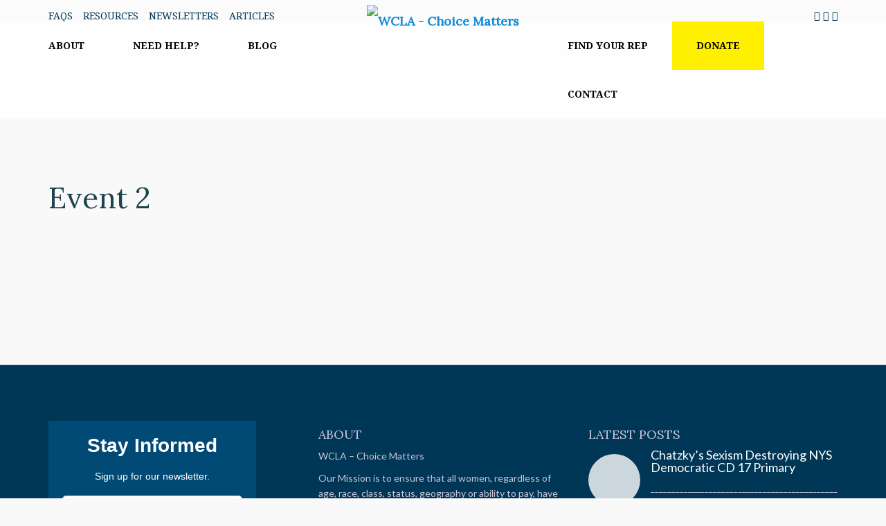

--- FILE ---
content_type: text/html; charset=UTF-8
request_url: https://choicematters.org/project/event-2/
body_size: 26917
content:

<!DOCTYPE html>
<!--[if IE 7]>
<html class="ie ie7" lang="en-US">
<![endif]-->
<!--[if IE 8]>
<html class="ie ie8" lang="en-US">
<![endif]-->
<!--[if !(IE 7) | !(IE 8) ]><!-->
<html lang="en-US">
<!--<![endif]-->



<head>
	<meta charset="UTF-8" />
	<meta name="viewport" content="width=device-width" />
	
	<link rel="profile" href="http://gmpg.org/xfn/11">
	<link rel="pingback" href="https://choicematters.org/xmlrpc.php">

	<link rel="icon" href="https://choicematters.org/wp-content/uploads/2018/08/cropped-WCLA-Logo_2_70-32x32.png" sizes="32x32" />
<link rel="icon" href="https://choicematters.org/wp-content/uploads/2018/08/cropped-WCLA-Logo_2_70-192x192.png" sizes="192x192" />
<link rel="apple-touch-icon" href="https://choicematters.org/wp-content/uploads/2018/08/cropped-WCLA-Logo_2_70-180x180.png" />
<meta name="msapplication-TileImage" content="https://choicematters.org/wp-content/uploads/2018/08/cropped-WCLA-Logo_2_70-270x270.png" />

	<title>Event 2 &#8211; WCLA &#8211; Choice Matters</title>
<meta name='robots' content='max-image-preview:large' />
	<style>img:is([sizes="auto" i], [sizes^="auto," i]) { contain-intrinsic-size: 3000px 1500px }</style>
	<link rel='dns-prefetch' href='//js.stripe.com' />
<link rel='dns-prefetch' href='//fonts.googleapis.com' />
<link rel='preconnect' href='https://fonts.gstatic.com' crossorigin />
<link rel="alternate" type="application/rss+xml" title="WCLA - Choice Matters &raquo; Feed" href="https://choicematters.org/feed/" />
<link rel="alternate" type="text/calendar" title="WCLA - Choice Matters &raquo; iCal Feed" href="https://choicematters.org/events/?ical=1" />
<script type="text/javascript">
/* <![CDATA[ */
window._wpemojiSettings = {"baseUrl":"https:\/\/s.w.org\/images\/core\/emoji\/16.0.1\/72x72\/","ext":".png","svgUrl":"https:\/\/s.w.org\/images\/core\/emoji\/16.0.1\/svg\/","svgExt":".svg","source":{"concatemoji":"https:\/\/choicematters.org\/wp-includes\/js\/wp-emoji-release.min.js?ver=6.8.3"}};
/*! This file is auto-generated */
!function(s,n){var o,i,e;function c(e){try{var t={supportTests:e,timestamp:(new Date).valueOf()};sessionStorage.setItem(o,JSON.stringify(t))}catch(e){}}function p(e,t,n){e.clearRect(0,0,e.canvas.width,e.canvas.height),e.fillText(t,0,0);var t=new Uint32Array(e.getImageData(0,0,e.canvas.width,e.canvas.height).data),a=(e.clearRect(0,0,e.canvas.width,e.canvas.height),e.fillText(n,0,0),new Uint32Array(e.getImageData(0,0,e.canvas.width,e.canvas.height).data));return t.every(function(e,t){return e===a[t]})}function u(e,t){e.clearRect(0,0,e.canvas.width,e.canvas.height),e.fillText(t,0,0);for(var n=e.getImageData(16,16,1,1),a=0;a<n.data.length;a++)if(0!==n.data[a])return!1;return!0}function f(e,t,n,a){switch(t){case"flag":return n(e,"\ud83c\udff3\ufe0f\u200d\u26a7\ufe0f","\ud83c\udff3\ufe0f\u200b\u26a7\ufe0f")?!1:!n(e,"\ud83c\udde8\ud83c\uddf6","\ud83c\udde8\u200b\ud83c\uddf6")&&!n(e,"\ud83c\udff4\udb40\udc67\udb40\udc62\udb40\udc65\udb40\udc6e\udb40\udc67\udb40\udc7f","\ud83c\udff4\u200b\udb40\udc67\u200b\udb40\udc62\u200b\udb40\udc65\u200b\udb40\udc6e\u200b\udb40\udc67\u200b\udb40\udc7f");case"emoji":return!a(e,"\ud83e\udedf")}return!1}function g(e,t,n,a){var r="undefined"!=typeof WorkerGlobalScope&&self instanceof WorkerGlobalScope?new OffscreenCanvas(300,150):s.createElement("canvas"),o=r.getContext("2d",{willReadFrequently:!0}),i=(o.textBaseline="top",o.font="600 32px Arial",{});return e.forEach(function(e){i[e]=t(o,e,n,a)}),i}function t(e){var t=s.createElement("script");t.src=e,t.defer=!0,s.head.appendChild(t)}"undefined"!=typeof Promise&&(o="wpEmojiSettingsSupports",i=["flag","emoji"],n.supports={everything:!0,everythingExceptFlag:!0},e=new Promise(function(e){s.addEventListener("DOMContentLoaded",e,{once:!0})}),new Promise(function(t){var n=function(){try{var e=JSON.parse(sessionStorage.getItem(o));if("object"==typeof e&&"number"==typeof e.timestamp&&(new Date).valueOf()<e.timestamp+604800&&"object"==typeof e.supportTests)return e.supportTests}catch(e){}return null}();if(!n){if("undefined"!=typeof Worker&&"undefined"!=typeof OffscreenCanvas&&"undefined"!=typeof URL&&URL.createObjectURL&&"undefined"!=typeof Blob)try{var e="postMessage("+g.toString()+"("+[JSON.stringify(i),f.toString(),p.toString(),u.toString()].join(",")+"));",a=new Blob([e],{type:"text/javascript"}),r=new Worker(URL.createObjectURL(a),{name:"wpTestEmojiSupports"});return void(r.onmessage=function(e){c(n=e.data),r.terminate(),t(n)})}catch(e){}c(n=g(i,f,p,u))}t(n)}).then(function(e){for(var t in e)n.supports[t]=e[t],n.supports.everything=n.supports.everything&&n.supports[t],"flag"!==t&&(n.supports.everythingExceptFlag=n.supports.everythingExceptFlag&&n.supports[t]);n.supports.everythingExceptFlag=n.supports.everythingExceptFlag&&!n.supports.flag,n.DOMReady=!1,n.readyCallback=function(){n.DOMReady=!0}}).then(function(){return e}).then(function(){var e;n.supports.everything||(n.readyCallback(),(e=n.source||{}).concatemoji?t(e.concatemoji):e.wpemoji&&e.twemoji&&(t(e.twemoji),t(e.wpemoji)))}))}((window,document),window._wpemojiSettings);
/* ]]> */
</script>
<link rel='stylesheet' id='givewp-campaign-blocks-fonts-css' href='https://fonts.googleapis.com/css2?family=Inter%3Awght%40400%3B500%3B600%3B700&#038;display=swap&#038;ver=6.8.3' type='text/css' media='all' />
<style id='wp-emoji-styles-inline-css' type='text/css'>

	img.wp-smiley, img.emoji {
		display: inline !important;
		border: none !important;
		box-shadow: none !important;
		height: 1em !important;
		width: 1em !important;
		margin: 0 0.07em !important;
		vertical-align: -0.1em !important;
		background: none !important;
		padding: 0 !important;
	}
</style>
<link rel='stylesheet' id='wp-block-library-css' href='https://choicematters.org/wp-includes/css/dist/block-library/style.min.css?ver=6.8.3' type='text/css' media='all' />
<style id='classic-theme-styles-inline-css' type='text/css'>
/*! This file is auto-generated */
.wp-block-button__link{color:#fff;background-color:#32373c;border-radius:9999px;box-shadow:none;text-decoration:none;padding:calc(.667em + 2px) calc(1.333em + 2px);font-size:1.125em}.wp-block-file__button{background:#32373c;color:#fff;text-decoration:none}
</style>
<style id='givewp-campaign-comments-block-style-inline-css' type='text/css'>
.givewp-campaign-comment-block-card{display:flex;gap:var(--givewp-spacing-3);padding:var(--givewp-spacing-4) 0}.givewp-campaign-comment-block-card__avatar{align-items:center;border-radius:50%;display:flex;height:40px;justify-content:center;width:40px}.givewp-campaign-comment-block-card__avatar img{align-items:center;border-radius:50%;display:flex;height:auto;justify-content:center;min-width:40px;width:100%}.givewp-campaign-comment-block-card__donor-name{color:var(--givewp-neutral-700);font-size:1rem;font-weight:600;line-height:1.5;margin:0;text-align:left}.givewp-campaign-comment-block-card__details{align-items:center;color:var(--givewp-neutral-400);display:flex;font-size:.875rem;font-weight:500;gap:var(--givewp-spacing-2);height:auto;line-height:1.43;margin:2px 0 var(--givewp-spacing-3) 0;text-align:left}.givewp-campaign-comment-block-card__comment{color:var(--givewp-neutral-700);font-size:1rem;line-height:1.5;margin:0;text-align:left}.givewp-campaign-comment-block-card__read-more{background:none;border:none;color:var(--givewp-blue-500);cursor:pointer;font-size:.875rem;line-height:1.43;outline:none;padding:0}
.givewp-campaign-comments-block-empty-state{align-items:center;background-color:var(--givewp-shades-white);border:1px solid var(--givewp-neutral-50);border-radius:.5rem;display:flex;flex-direction:column;justify-content:center;padding:var(--givewp-spacing-6)}.givewp-campaign-comments-block-empty-state__details{align-items:center;display:flex;flex-direction:column;gap:var(--givewp-spacing-1);justify-content:center;margin:.875rem 0}.givewp-campaign-comments-block-empty-state__title{color:var(--givewp-neutral-700);font-size:1rem;font-weight:500;margin:0}.givewp-campaign-comments-block-empty-state__description{color:var(--givewp-neutral-700);font-size:.875rem;line-height:1.43;margin:0}
.givewp-campaign-comment-block{background-color:var(--givewp-shades-white);display:flex;flex-direction:column;gap:var(--givewp-spacing-2);padding:var(--givewp-spacing-6) 0}.givewp-campaign-comment-block__title{color:var(--givewp-neutral-900);font-size:18px;font-weight:600;line-height:1.56;margin:0;text-align:left}.givewp-campaign-comment-block__cta{align-items:center;background-color:var(--givewp-neutral-50);border-radius:4px;color:var(--giewp-neutral-500);display:flex;font-size:14px;font-weight:600;gap:8px;height:36px;line-height:1.43;margin:0;padding:var(--givewp-spacing-2) var(--givewp-spacing-4);text-align:left}

</style>
<style id='givewp-campaign-cover-block-style-inline-css' type='text/css'>
.givewp-campaign-selector{border:1px solid #e5e7eb;border-radius:5px;box-shadow:0 2px 4px 0 rgba(0,0,0,.05);display:flex;flex-direction:column;gap:20px;padding:40px 24px}.givewp-campaign-selector__label{padding-bottom:16px}.givewp-campaign-selector__select input[type=text]:focus{border-color:transparent;box-shadow:0 0 0 1px transparent;outline:2px solid transparent}.givewp-campaign-selector__logo{align-self:center}.givewp-campaign-selector__open{background:#2271b1;border:none;border-radius:5px;color:#fff;cursor:pointer;padding:.5rem 1rem}.givewp-campaign-selector__submit{background-color:#27ae60;border:0;border-radius:5px;color:#fff;font-weight:700;outline:none;padding:1rem;text-align:center;transition:.2s;width:100%}.givewp-campaign-selector__submit:disabled{background-color:#f3f4f6;color:#9ca0af}.givewp-campaign-selector__submit:hover:not(:disabled){cursor:pointer;filter:brightness(1.2)}
.givewp-campaign-cover-block__button{align-items:center;border:1px solid #2271b1;border-radius:2px;color:#2271b1;display:flex;justify-content:center;margin-bottom:.5rem;min-height:32px;width:100%}.givewp-campaign-cover-block__image{border-radius:2px;display:flex;flex-grow:1;margin-bottom:.5rem;max-height:4.44rem;-o-object-fit:cover;object-fit:cover;width:100%}.givewp-campaign-cover-block__help-text{color:#4b5563;font-size:.75rem;font-stretch:normal;font-style:normal;font-weight:400;letter-spacing:normal;line-height:1.4;text-align:left}.givewp-campaign-cover-block__edit-campaign-link{align-items:center;display:inline-flex;font-size:.75rem;font-stretch:normal;font-style:normal;font-weight:400;gap:.125rem;line-height:1.4}.givewp-campaign-cover-block__edit-campaign-link svg{fill:currentColor;height:1.25rem;width:1.25rem}.givewp-campaign-cover-block-preview__image{align-items:center;display:flex;height:100%;justify-content:center;width:100%}

</style>
<style id='givewp-campaign-donations-style-inline-css' type='text/css'>
.givewp-campaign-donations-block{padding:1.5rem 0}.givewp-campaign-donations-block *{font-family:Inter,sans-serif}.givewp-campaign-donations-block .givewp-campaign-donations-block__header{align-items:center;display:flex;justify-content:space-between;margin-bottom:.5rem}.givewp-campaign-donations-block .givewp-campaign-donations-block__title{color:var(--givewp-neutral-900);font-size:1.125rem;font-weight:600;line-height:1.56;margin:0}.givewp-campaign-donations-block .givewp-campaign-donations-block__donations{display:grid;gap:.5rem;margin:0;padding:0}.givewp-campaign-donations-block .givewp-campaign-donations-block__donation,.givewp-campaign-donations-block .givewp-campaign-donations-block__empty-state{background-color:var(--givewp-shades-white);border:1px solid var(--givewp-neutral-50);border-radius:.5rem;display:flex;padding:1rem}.givewp-campaign-donations-block .givewp-campaign-donations-block__donation{align-items:center;gap:.75rem}.givewp-campaign-donations-block .givewp-campaign-donations-block__donation-icon{align-items:center;display:flex}.givewp-campaign-donations-block .givewp-campaign-donations-block__donation-icon img{border-radius:100%;height:2.5rem;-o-object-fit:cover;object-fit:cover;width:2.5rem}.givewp-campaign-donations-block .givewp-campaign-donations-block__donation-info{display:flex;flex-direction:column;justify-content:center;row-gap:.25rem}.givewp-campaign-donations-block .givewp-campaign-donations-block__donation-description{color:var(--givewp-neutral-500);font-size:1rem;font-weight:500;line-height:1.5;margin:0}.givewp-campaign-donations-block .givewp-campaign-donations-block__donation-description strong{color:var(--givewp-neutral-700);font-weight:600}.givewp-campaign-donations-block .givewp-campaign-donations-block__donation-date{align-items:center;color:var(--givewp-neutral-400);display:flex;font-size:.875rem;font-weight:500;line-height:1.43}.givewp-campaign-donations-block .givewp-campaign-donations-block__donation-ribbon{align-items:center;border-radius:100%;color:#1f2937;display:flex;height:1.25rem;justify-content:center;margin-left:auto;width:1.25rem}.givewp-campaign-donations-block .givewp-campaign-donations-block__donation-ribbon[data-position="1"]{background-color:gold}.givewp-campaign-donations-block .givewp-campaign-donations-block__donation-ribbon[data-position="2"]{background-color:silver}.givewp-campaign-donations-block .givewp-campaign-donations-block__donation-ribbon[data-position="3"]{background-color:#cd7f32;color:#fffaf2}.givewp-campaign-donations-block .givewp-campaign-donations-block__donation-amount{color:var(--givewp-neutral-700);font-size:1.125rem;font-weight:600;line-height:1.56;margin-left:auto}.givewp-campaign-donations-block .givewp-campaign-donations-block__footer{display:flex;justify-content:center;margin-top:.5rem}.givewp-campaign-donations-block .givewp-campaign-donations-block__donate-button button.givewp-donation-form-modal__open,.givewp-campaign-donations-block .givewp-campaign-donations-block__empty-button button.givewp-donation-form-modal__open,.givewp-campaign-donations-block .givewp-campaign-donations-block__load-more-button{background:none!important;border:1px solid var(--givewp-primary-color);border-radius:.5rem;color:var(--givewp-primary-color)!important;font-size:.875rem;font-weight:600;line-height:1.43;padding:.25rem 1rem!important}.givewp-campaign-donations-block .givewp-campaign-donations-block__donate-button button.givewp-donation-form-modal__open:hover,.givewp-campaign-donations-block .givewp-campaign-donations-block__empty-button button.givewp-donation-form-modal__open:hover,.givewp-campaign-donations-block .givewp-campaign-donations-block__load-more-button:hover{background:var(--givewp-primary-color)!important;color:var(--givewp-shades-white)!important}.givewp-campaign-donations-block .givewp-campaign-donations-block__empty-state{align-items:center;flex-direction:column;padding:1.5rem}.givewp-campaign-donations-block .givewp-campaign-donations-block__empty-description,.givewp-campaign-donations-block .givewp-campaign-donations-block__empty-title{color:var(--givewp-neutral-700);margin:0}.givewp-campaign-donations-block .givewp-campaign-donations-block__empty-title{font-size:1rem;font-weight:500;line-height:1.5}.givewp-campaign-donations-block .givewp-campaign-donations-block__empty-description{font-size:.875rem;line-height:1.43;margin-top:.25rem}.givewp-campaign-donations-block .givewp-campaign-donations-block__empty-icon{color:var(--givewp-secondary-color);margin-bottom:.875rem;order:-1}.givewp-campaign-donations-block .givewp-campaign-donations-block__empty-button{margin-top:.875rem}.givewp-campaign-donations-block .givewp-campaign-donations-block__empty-button button.givewp-donation-form-modal__open{border-radius:.25rem;padding:.5rem 1rem!important}

</style>
<link rel='stylesheet' id='givewp-campaign-donors-style-css' href='https://choicematters.org/wp-content/plugins/give/build/campaignDonorsBlockApp.css?ver=1.0.0' type='text/css' media='all' />
<style id='givewp-campaign-form-style-inline-css' type='text/css'>
.givewp-donation-form-modal{outline:none;overflow-y:scroll;padding:1rem;width:100%}.givewp-donation-form-modal[data-entering=true]{animation:modal-fade .3s,modal-zoom .6s}@keyframes modal-fade{0%{opacity:0}to{opacity:1}}@keyframes modal-zoom{0%{transform:scale(.8)}to{transform:scale(1)}}.givewp-donation-form-modal__overlay{align-items:center;background:rgba(0,0,0,.7);display:flex;flex-direction:column;height:var(--visual-viewport-height);justify-content:center;left:0;position:fixed;top:0;width:100vw;z-index:100}.givewp-donation-form-modal__overlay[data-loading=true]{display:none}.givewp-donation-form-modal__overlay[data-entering=true]{animation:modal-fade .3s}.givewp-donation-form-modal__overlay[data-exiting=true]{animation:modal-fade .15s ease-in reverse}.givewp-donation-form-modal__open__spinner{left:50%;line-height:1;position:absolute;top:50%;transform:translate(-50%,-50%);z-index:100}.givewp-donation-form-modal__open{position:relative}.givewp-donation-form-modal__close{background:#e7e8ed;border:1px solid transparent;border-radius:50%;cursor:pointer;display:flex;padding:.75rem;position:fixed;right:25px;top:25px;transition:.2s;width:-moz-fit-content;width:fit-content;z-index:999}.givewp-donation-form-modal__close svg{height:1rem;width:1rem}.givewp-donation-form-modal__close:active,.givewp-donation-form-modal__close:focus,.givewp-donation-form-modal__close:hover{background-color:#caccd7;border:1px solid #caccd7}.admin-bar .givewp-donation-form-modal{margin-top:32px}.admin-bar .givewp-donation-form-modal__close{top:57px}
.givewp-entity-selector{border:1px solid #e5e7eb;border-radius:5px;box-shadow:0 2px 4px 0 rgba(0,0,0,.05);display:flex;flex-direction:column;gap:20px;padding:40px 24px}.givewp-entity-selector__label{padding-bottom:16px}.givewp-entity-selector__select input[type=text]:focus{border-color:transparent;box-shadow:0 0 0 1px transparent;outline:2px solid transparent}.givewp-entity-selector__logo{align-self:center}.givewp-entity-selector__open{background:#2271b1;border:none;border-radius:5px;color:#fff;cursor:pointer;padding:.5rem 1rem}.givewp-entity-selector__submit{background-color:#27ae60;border:0;border-radius:5px;color:#fff;font-weight:700;outline:none;padding:1rem;text-align:center;transition:.2s;width:100%}.givewp-entity-selector__submit:disabled{background-color:#f3f4f6;color:#9ca0af}.givewp-entity-selector__submit:hover:not(:disabled){cursor:pointer;filter:brightness(1.2)}
.givewp-campaign-selector{border:1px solid #e5e7eb;border-radius:5px;box-shadow:0 2px 4px 0 rgba(0,0,0,.05);display:flex;flex-direction:column;gap:20px;padding:40px 24px}.givewp-campaign-selector__label{padding-bottom:16px}.givewp-campaign-selector__select input[type=text]:focus{border-color:transparent;box-shadow:0 0 0 1px transparent;outline:2px solid transparent}.givewp-campaign-selector__logo{align-self:center}.givewp-campaign-selector__open{background:#2271b1;border:none;border-radius:5px;color:#fff;cursor:pointer;padding:.5rem 1rem}.givewp-campaign-selector__submit{background-color:#27ae60;border:0;border-radius:5px;color:#fff;font-weight:700;outline:none;padding:1rem;text-align:center;transition:.2s;width:100%}.givewp-campaign-selector__submit:disabled{background-color:#f3f4f6;color:#9ca0af}.givewp-campaign-selector__submit:hover:not(:disabled){cursor:pointer;filter:brightness(1.2)}
.givewp-donation-form-link,.givewp-donation-form-modal__open{background:var(--givewp-primary-color,#2271b1);border:none;border-radius:5px;color:#fff;cursor:pointer;font-family:-apple-system,BlinkMacSystemFont,Segoe UI,Roboto,Oxygen-Sans,Ubuntu,Cantarell,Helvetica Neue,sans-serif;font-size:1rem;font-weight:500!important;line-height:1.5;padding:.75rem 1.25rem!important;text-decoration:none!important;transition:all .2s ease;width:100%}.givewp-donation-form-link:active,.givewp-donation-form-link:focus,.givewp-donation-form-link:focus-visible,.givewp-donation-form-link:hover,.givewp-donation-form-modal__open:active,.givewp-donation-form-modal__open:focus,.givewp-donation-form-modal__open:focus-visible,.givewp-donation-form-modal__open:hover{background-color:color-mix(in srgb,var(--givewp-primary-color,#2271b1),#000 20%)}.components-input-control__label{width:100%}.wp-block-givewp-campaign-form{position:relative}.wp-block-givewp-campaign-form form[id*=give-form] #give-gateway-radio-list>li input[type=radio]{display:inline-block}.wp-block-givewp-campaign-form iframe{pointer-events:none;width:100%!important}.give-change-donation-form-btn svg{margin-top:3px}.givewp-default-form-toggle{margin-top:var(--givewp-spacing-4)}

</style>
<style id='givewp-campaign-goal-style-inline-css' type='text/css'>
.givewp-campaign-goal{display:flex;flex-direction:column;gap:.5rem;padding-bottom:1rem}.givewp-campaign-goal__container{display:flex;flex-direction:row;justify-content:space-between}.givewp-campaign-goal__container-item{display:flex;flex-direction:column;gap:.2rem}.givewp-campaign-goal__container-item span{color:var(--givewp-neutral-500);font-size:12px;font-weight:600;letter-spacing:.48px;line-height:1.5;text-transform:uppercase}.givewp-campaign-goal__container-item strong{color:var(--givewp-neutral-900);font-size:20px;font-weight:600;line-height:1.6}.givewp-campaign-goal__progress-bar{display:flex}.givewp-campaign-goal__progress-bar-container{background-color:#f2f2f2;border-radius:14px;box-shadow:inset 0 1px 4px 0 rgba(0,0,0,.09);display:flex;flex-grow:1;height:8px}.givewp-campaign-goal__progress-bar-progress{background:var(--givewp-secondary-color,#2d802f);border-radius:14px;box-shadow:inset 0 1px 4px 0 rgba(0,0,0,.09);display:flex;height:8px}

</style>
<style id='givewp-campaign-stats-block-style-inline-css' type='text/css'>
.givewp-campaign-stats-block span{color:var(--givewp-neutral-500);display:block;font-size:12px;font-weight:600;letter-spacing:.48px;line-height:1.5;margin-bottom:2px;text-align:left;text-transform:uppercase}.givewp-campaign-stats-block strong{color:var(--givewp-neutral-900);font-size:20px;font-weight:600;letter-spacing:normal;line-height:1.6}

</style>
<style id='givewp-campaign-donate-button-style-inline-css' type='text/css'>
.givewp-donation-form-link,.givewp-donation-form-modal__open{background:var(--givewp-primary-color,#2271b1);border:none;border-radius:5px;color:#fff;cursor:pointer;font-family:-apple-system,BlinkMacSystemFont,Segoe UI,Roboto,Oxygen-Sans,Ubuntu,Cantarell,Helvetica Neue,sans-serif;font-size:1rem;font-weight:500!important;line-height:1.5;padding:.75rem 1.25rem!important;text-decoration:none!important;transition:all .2s ease;width:100%}.givewp-donation-form-link:active,.givewp-donation-form-link:focus,.givewp-donation-form-link:focus-visible,.givewp-donation-form-link:hover,.givewp-donation-form-modal__open:active,.givewp-donation-form-modal__open:focus,.givewp-donation-form-modal__open:focus-visible,.givewp-donation-form-modal__open:hover{background-color:color-mix(in srgb,var(--givewp-primary-color,#2271b1),#000 20%)}.give-change-donation-form-btn svg{margin-top:3px}.givewp-default-form-toggle{margin-top:var(--givewp-spacing-4)}

</style>
<style id='global-styles-inline-css' type='text/css'>
:root{--wp--preset--aspect-ratio--square: 1;--wp--preset--aspect-ratio--4-3: 4/3;--wp--preset--aspect-ratio--3-4: 3/4;--wp--preset--aspect-ratio--3-2: 3/2;--wp--preset--aspect-ratio--2-3: 2/3;--wp--preset--aspect-ratio--16-9: 16/9;--wp--preset--aspect-ratio--9-16: 9/16;--wp--preset--color--black: #000000;--wp--preset--color--cyan-bluish-gray: #abb8c3;--wp--preset--color--white: #ffffff;--wp--preset--color--pale-pink: #f78da7;--wp--preset--color--vivid-red: #cf2e2e;--wp--preset--color--luminous-vivid-orange: #ff6900;--wp--preset--color--luminous-vivid-amber: #fcb900;--wp--preset--color--light-green-cyan: #7bdcb5;--wp--preset--color--vivid-green-cyan: #00d084;--wp--preset--color--pale-cyan-blue: #8ed1fc;--wp--preset--color--vivid-cyan-blue: #0693e3;--wp--preset--color--vivid-purple: #9b51e0;--wp--preset--gradient--vivid-cyan-blue-to-vivid-purple: linear-gradient(135deg,rgba(6,147,227,1) 0%,rgb(155,81,224) 100%);--wp--preset--gradient--light-green-cyan-to-vivid-green-cyan: linear-gradient(135deg,rgb(122,220,180) 0%,rgb(0,208,130) 100%);--wp--preset--gradient--luminous-vivid-amber-to-luminous-vivid-orange: linear-gradient(135deg,rgba(252,185,0,1) 0%,rgba(255,105,0,1) 100%);--wp--preset--gradient--luminous-vivid-orange-to-vivid-red: linear-gradient(135deg,rgba(255,105,0,1) 0%,rgb(207,46,46) 100%);--wp--preset--gradient--very-light-gray-to-cyan-bluish-gray: linear-gradient(135deg,rgb(238,238,238) 0%,rgb(169,184,195) 100%);--wp--preset--gradient--cool-to-warm-spectrum: linear-gradient(135deg,rgb(74,234,220) 0%,rgb(151,120,209) 20%,rgb(207,42,186) 40%,rgb(238,44,130) 60%,rgb(251,105,98) 80%,rgb(254,248,76) 100%);--wp--preset--gradient--blush-light-purple: linear-gradient(135deg,rgb(255,206,236) 0%,rgb(152,150,240) 100%);--wp--preset--gradient--blush-bordeaux: linear-gradient(135deg,rgb(254,205,165) 0%,rgb(254,45,45) 50%,rgb(107,0,62) 100%);--wp--preset--gradient--luminous-dusk: linear-gradient(135deg,rgb(255,203,112) 0%,rgb(199,81,192) 50%,rgb(65,88,208) 100%);--wp--preset--gradient--pale-ocean: linear-gradient(135deg,rgb(255,245,203) 0%,rgb(182,227,212) 50%,rgb(51,167,181) 100%);--wp--preset--gradient--electric-grass: linear-gradient(135deg,rgb(202,248,128) 0%,rgb(113,206,126) 100%);--wp--preset--gradient--midnight: linear-gradient(135deg,rgb(2,3,129) 0%,rgb(40,116,252) 100%);--wp--preset--font-size--small: 13px;--wp--preset--font-size--medium: 20px;--wp--preset--font-size--large: 36px;--wp--preset--font-size--x-large: 42px;--wp--preset--spacing--20: 0.44rem;--wp--preset--spacing--30: 0.67rem;--wp--preset--spacing--40: 1rem;--wp--preset--spacing--50: 1.5rem;--wp--preset--spacing--60: 2.25rem;--wp--preset--spacing--70: 3.38rem;--wp--preset--spacing--80: 5.06rem;--wp--preset--shadow--natural: 6px 6px 9px rgba(0, 0, 0, 0.2);--wp--preset--shadow--deep: 12px 12px 50px rgba(0, 0, 0, 0.4);--wp--preset--shadow--sharp: 6px 6px 0px rgba(0, 0, 0, 0.2);--wp--preset--shadow--outlined: 6px 6px 0px -3px rgba(255, 255, 255, 1), 6px 6px rgba(0, 0, 0, 1);--wp--preset--shadow--crisp: 6px 6px 0px rgba(0, 0, 0, 1);}:where(.is-layout-flex){gap: 0.5em;}:where(.is-layout-grid){gap: 0.5em;}body .is-layout-flex{display: flex;}.is-layout-flex{flex-wrap: wrap;align-items: center;}.is-layout-flex > :is(*, div){margin: 0;}body .is-layout-grid{display: grid;}.is-layout-grid > :is(*, div){margin: 0;}:where(.wp-block-columns.is-layout-flex){gap: 2em;}:where(.wp-block-columns.is-layout-grid){gap: 2em;}:where(.wp-block-post-template.is-layout-flex){gap: 1.25em;}:where(.wp-block-post-template.is-layout-grid){gap: 1.25em;}.has-black-color{color: var(--wp--preset--color--black) !important;}.has-cyan-bluish-gray-color{color: var(--wp--preset--color--cyan-bluish-gray) !important;}.has-white-color{color: var(--wp--preset--color--white) !important;}.has-pale-pink-color{color: var(--wp--preset--color--pale-pink) !important;}.has-vivid-red-color{color: var(--wp--preset--color--vivid-red) !important;}.has-luminous-vivid-orange-color{color: var(--wp--preset--color--luminous-vivid-orange) !important;}.has-luminous-vivid-amber-color{color: var(--wp--preset--color--luminous-vivid-amber) !important;}.has-light-green-cyan-color{color: var(--wp--preset--color--light-green-cyan) !important;}.has-vivid-green-cyan-color{color: var(--wp--preset--color--vivid-green-cyan) !important;}.has-pale-cyan-blue-color{color: var(--wp--preset--color--pale-cyan-blue) !important;}.has-vivid-cyan-blue-color{color: var(--wp--preset--color--vivid-cyan-blue) !important;}.has-vivid-purple-color{color: var(--wp--preset--color--vivid-purple) !important;}.has-black-background-color{background-color: var(--wp--preset--color--black) !important;}.has-cyan-bluish-gray-background-color{background-color: var(--wp--preset--color--cyan-bluish-gray) !important;}.has-white-background-color{background-color: var(--wp--preset--color--white) !important;}.has-pale-pink-background-color{background-color: var(--wp--preset--color--pale-pink) !important;}.has-vivid-red-background-color{background-color: var(--wp--preset--color--vivid-red) !important;}.has-luminous-vivid-orange-background-color{background-color: var(--wp--preset--color--luminous-vivid-orange) !important;}.has-luminous-vivid-amber-background-color{background-color: var(--wp--preset--color--luminous-vivid-amber) !important;}.has-light-green-cyan-background-color{background-color: var(--wp--preset--color--light-green-cyan) !important;}.has-vivid-green-cyan-background-color{background-color: var(--wp--preset--color--vivid-green-cyan) !important;}.has-pale-cyan-blue-background-color{background-color: var(--wp--preset--color--pale-cyan-blue) !important;}.has-vivid-cyan-blue-background-color{background-color: var(--wp--preset--color--vivid-cyan-blue) !important;}.has-vivid-purple-background-color{background-color: var(--wp--preset--color--vivid-purple) !important;}.has-black-border-color{border-color: var(--wp--preset--color--black) !important;}.has-cyan-bluish-gray-border-color{border-color: var(--wp--preset--color--cyan-bluish-gray) !important;}.has-white-border-color{border-color: var(--wp--preset--color--white) !important;}.has-pale-pink-border-color{border-color: var(--wp--preset--color--pale-pink) !important;}.has-vivid-red-border-color{border-color: var(--wp--preset--color--vivid-red) !important;}.has-luminous-vivid-orange-border-color{border-color: var(--wp--preset--color--luminous-vivid-orange) !important;}.has-luminous-vivid-amber-border-color{border-color: var(--wp--preset--color--luminous-vivid-amber) !important;}.has-light-green-cyan-border-color{border-color: var(--wp--preset--color--light-green-cyan) !important;}.has-vivid-green-cyan-border-color{border-color: var(--wp--preset--color--vivid-green-cyan) !important;}.has-pale-cyan-blue-border-color{border-color: var(--wp--preset--color--pale-cyan-blue) !important;}.has-vivid-cyan-blue-border-color{border-color: var(--wp--preset--color--vivid-cyan-blue) !important;}.has-vivid-purple-border-color{border-color: var(--wp--preset--color--vivid-purple) !important;}.has-vivid-cyan-blue-to-vivid-purple-gradient-background{background: var(--wp--preset--gradient--vivid-cyan-blue-to-vivid-purple) !important;}.has-light-green-cyan-to-vivid-green-cyan-gradient-background{background: var(--wp--preset--gradient--light-green-cyan-to-vivid-green-cyan) !important;}.has-luminous-vivid-amber-to-luminous-vivid-orange-gradient-background{background: var(--wp--preset--gradient--luminous-vivid-amber-to-luminous-vivid-orange) !important;}.has-luminous-vivid-orange-to-vivid-red-gradient-background{background: var(--wp--preset--gradient--luminous-vivid-orange-to-vivid-red) !important;}.has-very-light-gray-to-cyan-bluish-gray-gradient-background{background: var(--wp--preset--gradient--very-light-gray-to-cyan-bluish-gray) !important;}.has-cool-to-warm-spectrum-gradient-background{background: var(--wp--preset--gradient--cool-to-warm-spectrum) !important;}.has-blush-light-purple-gradient-background{background: var(--wp--preset--gradient--blush-light-purple) !important;}.has-blush-bordeaux-gradient-background{background: var(--wp--preset--gradient--blush-bordeaux) !important;}.has-luminous-dusk-gradient-background{background: var(--wp--preset--gradient--luminous-dusk) !important;}.has-pale-ocean-gradient-background{background: var(--wp--preset--gradient--pale-ocean) !important;}.has-electric-grass-gradient-background{background: var(--wp--preset--gradient--electric-grass) !important;}.has-midnight-gradient-background{background: var(--wp--preset--gradient--midnight) !important;}.has-small-font-size{font-size: var(--wp--preset--font-size--small) !important;}.has-medium-font-size{font-size: var(--wp--preset--font-size--medium) !important;}.has-large-font-size{font-size: var(--wp--preset--font-size--large) !important;}.has-x-large-font-size{font-size: var(--wp--preset--font-size--x-large) !important;}
:where(.wp-block-post-template.is-layout-flex){gap: 1.25em;}:where(.wp-block-post-template.is-layout-grid){gap: 1.25em;}
:where(.wp-block-columns.is-layout-flex){gap: 2em;}:where(.wp-block-columns.is-layout-grid){gap: 2em;}
:root :where(.wp-block-pullquote){font-size: 1.5em;line-height: 1.6;}
</style>
<link rel='stylesheet' id='rs-plugin-settings-css' href='https://choicematters.org/wp-content/plugins/revslider/public/assets/css/settings.css?ver=5.4.7.3' type='text/css' media='all' />
<style id='rs-plugin-settings-inline-css' type='text/css'>
#rs-demo-id {}
</style>
<link rel='stylesheet' id='give-styles-css' href='https://choicematters.org/wp-content/plugins/give/build/assets/dist/css/give.css?ver=4.13.2' type='text/css' media='all' />
<link rel='stylesheet' id='give-donation-summary-style-frontend-css' href='https://choicematters.org/wp-content/plugins/give/build/assets/dist/css/give-donation-summary.css?ver=4.13.2' type='text/css' media='all' />
<link rel='stylesheet' id='givewp-design-system-foundation-css' href='https://choicematters.org/wp-content/plugins/give/build/assets/dist/css/design-system/foundation.css?ver=1.2.0' type='text/css' media='all' />
<link rel='stylesheet' id='give-fee-recovery-css' href='https://choicematters.org/wp-content/plugins/give-fee-recovery/assets/css/give-fee-recovery-frontend.min.css?ver=2.3.6' type='text/css' media='all' />
<link rel='stylesheet' id='give_recurring_css-css' href='https://choicematters.org/wp-content/plugins/give-recurring/assets/css/give-recurring.min.css?ver=2.16.0' type='text/css' media='all' />
<link rel='stylesheet' id='liberty-parent-style-css' href='https://choicematters.org/wp-content/themes/liberty/style.css?ver=6.8.3' type='text/css' media='all' />
<link rel='stylesheet' id='fw-ext-builder-frontend-grid-css' href='https://choicematters.org/wp-content/plugins/unyson/framework/extensions/builder/static/css/frontend-grid.css?ver=1.2.12' type='text/css' media='all' />
<link rel='stylesheet' id='fw-ext-forms-default-styles-css' href='https://choicematters.org/wp-content/plugins/unyson/framework/extensions/forms/static/css/frontend.css?ver=2.7.31' type='text/css' media='all' />
<link rel='stylesheet' id='fw-extension-portfolio-nivo-default-css' href='https://choicematters.org/wp-content/plugins/unyson/framework/extensions/portfolio/static/css/NivoSlider/themes/default/default.css?ver=1.0.9' type='text/css' media='all' />
<link rel='stylesheet' id='fw-extension-portfolio-nivo-dark-css' href='https://choicematters.org/wp-content/plugins/unyson/framework/extensions/portfolio/static/css/NivoSlider/themes/dark/dark.css?ver=1.0.9' type='text/css' media='all' />
<link rel='stylesheet' id='fw-extension-portfolio-nivo-slider-css' href='https://choicematters.org/wp-content/plugins/unyson/framework/extensions/portfolio/static/css/nivo-slider.css?ver=1.0.9' type='text/css' media='all' />
<link rel='stylesheet' id='dflip-style-css' href='https://choicematters.org/wp-content/plugins/3d-flipbook-dflip-lite/assets/css/dflip.min.css?ver=2.4.20' type='text/css' media='all' />
<link rel='stylesheet' id='fw-theme-lato-css' href='//fonts.googleapis.com/css?family=Lato%3A300%2C400%2C700%2C900%2C300italic%2C400italic%2C700italic&#038;ver=1.0' type='text/css' media='all' />
<link rel='stylesheet' id='genericons-css' href='https://choicematters.org/wp-content/themes/liberty/inc/css/genericons/genericons.css?ver=1.0' type='text/css' media='all' />
<link rel='stylesheet' id='icomoon-css' href='https://choicematters.org/wp-content/themes/liberty/inc/css/icomoon.css?ver=1.0' type='text/css' media='all' />
<link rel='stylesheet' id='style-css' href='https://choicematters.org/wp-content/themes/liberty-child/style.css?ver=1.0' type='text/css' media='all' />
<link rel='stylesheet' id='bootstrap-css' href='https://choicematters.org/wp-content/themes/liberty/inc/css/bootstrap.css?ver=3.3.4' type='text/css' media='all' />
<link rel='stylesheet' id='bootstrap-theme-css' href='https://choicematters.org/wp-content/themes/liberty/inc/css/bootstrap-theme.css?ver=3.3.4' type='text/css' media='all' />
<link rel='stylesheet' id='mmenu-css' href='https://choicematters.org/wp-content/themes/liberty/inc/css/jquery.mmenu.all.css?ver=6.8.3' type='text/css' media='all' />
<link rel='stylesheet' id='font-awesome-css' href='https://choicematters.org/wp-content/plugins/unyson/framework/static/libs/font-awesome/css/font-awesome.min.css?ver=2.7.31' type='text/css' media='all' />
<link rel='stylesheet' id='selectize-css-css' href='https://choicematters.org/wp-content/themes/liberty/inc/css/selectize.css?ver=1.0' type='text/css' media='all' />
<link rel='stylesheet' id='animate-css-css' href='https://choicematters.org/wp-content/themes/liberty/inc/css/animate.min.css?ver=6.8.3' type='text/css' media='all' />
<link rel='stylesheet' id='liberty_pp_css-css' href='https://choicematters.org/wp-content/themes/liberty/inc/prettyPhoto/css/prettyPhoto.css?ver=6.8.3' type='text/css' media='all' />
<link rel='stylesheet' id='flexslider-css' href='https://choicematters.org/wp-content/themes/liberty/inc/css/flexslider.css?ver=6.8.3' type='text/css' media='all' />
<link rel='stylesheet' id='liberty_style-css' href='https://choicematters.org/wp-content/themes/liberty/inc/css/themeblossom.css?ver=6.8.3' type='text/css' media='all' />
<link rel='stylesheet' id='liberty_options-css' href='https://choicematters.org/wp-content/themes/liberty/inc/admin/options.css?ver=6.8.3' type='text/css' media='all' />
<link rel="preload" as="style" href="https://fonts.googleapis.com/css?family=PT%20Sans:400%7CLora:400%7CLato:400%7CNoto%20Serif:400,700%7COswald:300,400&#038;display=swap&#038;ver=1745355474" /><link rel="stylesheet" href="https://fonts.googleapis.com/css?family=PT%20Sans:400%7CLora:400%7CLato:400%7CNoto%20Serif:400,700%7COswald:300,400&#038;display=swap&#038;ver=1745355474" media="print" onload="this.media='all'"><noscript><link rel="stylesheet" href="https://fonts.googleapis.com/css?family=PT%20Sans:400%7CLora:400%7CLato:400%7CNoto%20Serif:400,700%7COswald:300,400&#038;display=swap&#038;ver=1745355474" /></noscript><script type="text/javascript" src="https://choicematters.org/wp-includes/js/jquery/jquery.min.js?ver=3.7.1" id="jquery-core-js"></script>
<script type="text/javascript" src="https://choicematters.org/wp-includes/js/jquery/jquery-migrate.min.js?ver=3.4.1" id="jquery-migrate-js"></script>
<script type="text/javascript" src="https://choicematters.org/wp-content/plugins/revslider/public/assets/js/jquery.themepunch.tools.min.js?ver=5.4.7.3" id="tp-tools-js"></script>
<script type="text/javascript" src="https://choicematters.org/wp-content/plugins/revslider/public/assets/js/jquery.themepunch.revolution.min.js?ver=5.4.7.3" id="revmin-js"></script>
<script type="text/javascript" id="give-stripe-js-js-extra">
/* <![CDATA[ */
var give_stripe_vars = {"zero_based_currency":"","zero_based_currencies_list":["JPY","KRW","CLP","ISK","BIF","DJF","GNF","KHR","KPW","LAK","LKR","MGA","MZN","VUV"],"sitename":"WCLA - Choice Matters","checkoutBtnTitle":"Donate","publishable_key":"pk_live_51L6JmNLIUPE9AYcGQAugqIFV2xWI6EzFSl8T8s80cGxRetRlbyOlgoumpUwauXvMdw8sG1qz4st9ixtjMFg3HudM00WJXR8SV5","checkout_image":"","checkout_address":"on","checkout_processing_text":"Donation Processing...","give_version":"4.13.2","cc_fields_format":"multi","card_number_placeholder_text":"Card Number","card_cvc_placeholder_text":"CVC","donate_button_text":"Donate Now","element_font_styles":{"cssSrc":false},"element_base_styles":{"color":"#32325D","fontWeight":500,"fontSize":"16px","fontSmoothing":"antialiased","::placeholder":{"color":"#222222"},":-webkit-autofill":{"color":"#e39f48"}},"element_complete_styles":{},"element_empty_styles":{},"element_invalid_styles":{},"float_labels":"","base_country":"US","preferred_locale":"en","stripe_card_update":"","stripe_becs_update":""};
/* ]]> */
</script>
<script type="text/javascript" src="https://js.stripe.com/v3/?ver=4.13.2" id="give-stripe-js-js"></script>
<script type="text/javascript" src="https://choicematters.org/wp-content/plugins/give/build/assets/dist/js/give-stripe.js?ver=4.13.2" id="give-stripe-onpage-js-js"></script>
<script type="text/javascript" src="https://choicematters.org/wp-includes/js/dist/hooks.min.js?ver=4d63a3d491d11ffd8ac6" id="wp-hooks-js"></script>
<script type="text/javascript" src="https://choicematters.org/wp-includes/js/dist/i18n.min.js?ver=5e580eb46a90c2b997e6" id="wp-i18n-js"></script>
<script type="text/javascript" id="wp-i18n-js-after">
/* <![CDATA[ */
wp.i18n.setLocaleData( { 'text direction\u0004ltr': [ 'ltr' ] } );
/* ]]> */
</script>
<script type="text/javascript" id="give-js-extra">
/* <![CDATA[ */
var give_global_vars = {"ajaxurl":"https:\/\/choicematters.org\/wp-admin\/admin-ajax.php","checkout_nonce":"2fe4a9537e","currency":"USD","currency_sign":"$","currency_pos":"before","thousands_separator":",","decimal_separator":".","no_gateway":"Please select a payment method.","bad_minimum":"The minimum custom donation amount for this form is","bad_maximum":"The maximum custom donation amount for this form is","general_loading":"Loading...","purchase_loading":"Please Wait...","textForOverlayScreen":"<h3>Processing...<\/h3><p>This will only take a second!<\/p>","number_decimals":"2","is_test_mode":"","give_version":"4.13.2","magnific_options":{"main_class":"give-modal","close_on_bg_click":false},"form_translation":{"payment-mode":"Please select payment mode.","give_first":"Please enter your first name.","give_last":"Please enter your last name.","give_email":"Please enter a valid email address.","give_user_login":"Invalid email address or username.","give_user_pass":"Enter a password.","give_user_pass_confirm":"Enter the password confirmation.","give_agree_to_terms":"You must agree to the terms and conditions."},"confirm_email_sent_message":"Please check your email and click on the link to access your complete donation history.","ajax_vars":{"ajaxurl":"https:\/\/choicematters.org\/wp-admin\/admin-ajax.php","ajaxNonce":"99865568b0","loading":"Loading","select_option":"Please select an option","default_gateway":"stripe","permalinks":"1","number_decimals":2},"cookie_hash":"80082e2783c1e41e4b125cc06677da1a","session_nonce_cookie_name":"wp-give_session_reset_nonce_80082e2783c1e41e4b125cc06677da1a","session_cookie_name":"wp-give_session_80082e2783c1e41e4b125cc06677da1a","delete_session_nonce_cookie":"0"};
var giveApiSettings = {"root":"https:\/\/choicematters.org\/wp-json\/give-api\/v2\/","rest_base":"give-api\/v2"};
/* ]]> */
</script>
<script type="text/javascript" src="https://choicematters.org/wp-content/plugins/give/build/assets/dist/js/give.js?ver=8540f4f50a2032d9c5b5" id="give-js"></script>
<script type="text/javascript" id="give-fee-recovery-js-extra">
/* <![CDATA[ */
var give_fee_recovery_object = {"give_fee_zero_based_currency":"[\"JPY\",\"KRW\",\"CLP\",\"ISK\",\"BIF\",\"DJF\",\"GNF\",\"KHR\",\"KPW\",\"LAK\",\"LKR\",\"MGA\",\"MZN\",\"VUV\"]"};
/* ]]> */
</script>
<script type="text/javascript" src="https://choicematters.org/wp-content/plugins/give-fee-recovery/assets/js/give-fee-recovery-public.min.js?ver=2.3.6" id="give-fee-recovery-js"></script>
<script type="text/javascript" id="give_recurring_script-js-extra">
/* <![CDATA[ */
var Give_Recurring_Vars = {"email_access":"1","pretty_intervals":{"1":"Every","2":"Every two","3":"Every three","4":"Every four","5":"Every five","6":"Every six"},"pretty_periods":{"day":"Daily","week":"Weekly","month":"Monthly","quarter":"Quarterly","half-year":"Semi-Annually","year":"Yearly"},"messages":{"daily_forbidden":"The selected payment method does not support daily recurring giving. Please select another payment method or supported giving frequency.","confirm_cancel":"Are you sure you want to cancel this subscription?"},"multi_level_message_pre_text":"You have chosen to donate"};
/* ]]> */
</script>
<script type="text/javascript" src="https://choicematters.org/wp-content/plugins/give-recurring/assets/js/give-recurring.min.js?ver=2.16.0" id="give_recurring_script-js"></script>
<script type="text/javascript" src="https://choicematters.org/wp-content/themes/liberty/inc/js/jquery.mmenu.min.all.js?ver=5.4.0" id="mmenu-js"></script>
<script type="text/javascript" src="https://choicematters.org/wp-content/themes/liberty/inc/js/jquery.parallax.js?ver=2.2.2" id="parallax-js"></script>
<link rel="https://api.w.org/" href="https://choicematters.org/wp-json/" /><link rel="alternate" title="JSON" type="application/json" href="https://choicematters.org/wp-json/wp/v2/fw-portfolio/607" /><link rel="EditURI" type="application/rsd+xml" title="RSD" href="https://choicematters.org/xmlrpc.php?rsd" />
<meta name="generator" content="WordPress 6.8.3" />
<link rel="canonical" href="https://choicematters.org/project/event-2/" />
<link rel='shortlink' href='https://choicematters.org/?p=607' />
<link rel="alternate" title="oEmbed (JSON)" type="application/json+oembed" href="https://choicematters.org/wp-json/oembed/1.0/embed?url=https%3A%2F%2Fchoicematters.org%2Fproject%2Fevent-2%2F" />
<link rel="alternate" title="oEmbed (XML)" type="text/xml+oembed" href="https://choicematters.org/wp-json/oembed/1.0/embed?url=https%3A%2F%2Fchoicematters.org%2Fproject%2Fevent-2%2F&#038;format=xml" />
<meta name="generator" content="Redux 4.5.9" />
		<!-- GA Google Analytics @ https://m0n.co/ga -->
		<script>
			(function(i,s,o,g,r,a,m){i['GoogleAnalyticsObject']=r;i[r]=i[r]||function(){
			(i[r].q=i[r].q||[]).push(arguments)},i[r].l=1*new Date();a=s.createElement(o),
			m=s.getElementsByTagName(o)[0];a.async=1;a.src=g;m.parentNode.insertBefore(a,m)
			})(window,document,'script','https://www.google-analytics.com/analytics.js','ga');
			ga('create', 'UA-2210298-36', 'auto');
			ga('send', 'pageview');
		</script>

	<meta name="tec-api-version" content="v1"><meta name="tec-api-origin" content="https://choicematters.org"><link rel="alternate" href="https://choicematters.org/wp-json/tribe/events/v1/" /><meta name="generator" content="Give v4.13.2" />
<meta name="generator" content="Powered by Slider Revolution 5.4.7.3 - responsive, Mobile-Friendly Slider Plugin for WordPress with comfortable drag and drop interface." />
<link rel="icon" href="https://choicematters.org/wp-content/uploads/2018/08/cropped-WCLA-Logo_2_70-32x32.png" sizes="32x32" />
<link rel="icon" href="https://choicematters.org/wp-content/uploads/2018/08/cropped-WCLA-Logo_2_70-192x192.png" sizes="192x192" />
<link rel="apple-touch-icon" href="https://choicematters.org/wp-content/uploads/2018/08/cropped-WCLA-Logo_2_70-180x180.png" />
<meta name="msapplication-TileImage" content="https://choicematters.org/wp-content/uploads/2018/08/cropped-WCLA-Logo_2_70-270x270.png" />
<script type="text/javascript">function setREVStartSize(e){									
						try{ e.c=jQuery(e.c);var i=jQuery(window).width(),t=9999,r=0,n=0,l=0,f=0,s=0,h=0;
							if(e.responsiveLevels&&(jQuery.each(e.responsiveLevels,function(e,f){f>i&&(t=r=f,l=e),i>f&&f>r&&(r=f,n=e)}),t>r&&(l=n)),f=e.gridheight[l]||e.gridheight[0]||e.gridheight,s=e.gridwidth[l]||e.gridwidth[0]||e.gridwidth,h=i/s,h=h>1?1:h,f=Math.round(h*f),"fullscreen"==e.sliderLayout){var u=(e.c.width(),jQuery(window).height());if(void 0!=e.fullScreenOffsetContainer){var c=e.fullScreenOffsetContainer.split(",");if (c) jQuery.each(c,function(e,i){u=jQuery(i).length>0?u-jQuery(i).outerHeight(!0):u}),e.fullScreenOffset.split("%").length>1&&void 0!=e.fullScreenOffset&&e.fullScreenOffset.length>0?u-=jQuery(window).height()*parseInt(e.fullScreenOffset,0)/100:void 0!=e.fullScreenOffset&&e.fullScreenOffset.length>0&&(u-=parseInt(e.fullScreenOffset,0))}f=u}else void 0!=e.minHeight&&f<e.minHeight&&(f=e.minHeight);e.c.closest(".rev_slider_wrapper").css({height:f})					
						}catch(d){console.log("Failure at Presize of Slider:"+d)}						
					};</script>
		<style type="text/css" id="wp-custom-css">
			.page-id-15 .gform-theme--foundation .gform-grid-row{
	display:block;
	margin-bottom:-35px;
}
.page-id-15 .gform-theme--framework input[type="submit"]{
	height:45px !important;
	background-color:#f5d03b !important;
	font-weight:700 !important;
	font-size:18px !important;
	color:#fff;
	text-shadow:0 0 2px #000;
}		</style>
		<style id="sccss">/*NEW DONATE PAGE*/
.page-id-5076 #featured-image, .page-id-5076 .entry-header, .page-id-5076 #tb-content-thumbnail{
	display:none;
}
.page-id-5076 #main{
	background-color:rgb(190, 208, 226);
}
.page-id-5076 #main-content{
	padding:0;
	margin:150px 0;
}
.page-id-5076 #main-content #content{
	background-color:#c7d4e3;
	padding:50px 50px 0;
}

.page-id-4668 p, .page-id-4668 ul{
	line-height: 2em;
  font-size: 1.25em;
	margin-bottom:25px;
}
.donate-nav {
  background: #FFF000;
}

.donate-nav a:hover {
  background:#044C7F;
  color #FFFFFF;
}

.home .wp-image-3149{
	margin-bottom:25px;
}

.features{
	display:flex;
	justify-content:space-between;
	flex-wrap:wrap;
}

.features .feature{
	width:49.2%;
	display: flex;
    justify-content: center;
    flex-direction: column;
}

@media(max-width:575px){
	.features{
		display:block;
	}
	.features .feature{
	width:100%;
}
}

#popup-box-pro-gfcr-1 #popupally-fluid-1-fluid_zwgsqa-1, #popup-embedded-box-pro-gfcr-1 #popupally-fluid-1-fluid_zwgsqa-1{
	top:-2.75em !important;
}
#popup-box-pro-gfcr-2 #popupally-fluid-2-fluid_zwgsqa-1, #popup-embedded-box-pro-gfcr-2 #popupally-fluid-2-fluid_zwgsqa-1{
	background-position:top center !important;
}
#promo{
	padding-top:15px;
}
#promo a{
	font-size:14px;
	color:#003656;
}
#primary-navigation > div > ul > li > a, #primary-navigation2 > div > ul > li > a{
	color:#000;
}

.featured-cols{
	display: flex;
    justify-content: space-between;
    flex-wrap: wrap;
    align-items: center;
    margin-bottom: 50px;
}
.featured-cols .col.col-one{
	width:0%;
}
.featured-cols .col.col-two{
	width:61.2%;
}
.featured-cols .col.col-three{
	width:36%;
}
@media(max-width:767px){
	.featured-cols{
		display:block;
		box-sizing:border-box;
		padding:0 25px;
	}
	.featured-cols .col{
		width:100% !important;
		margin:25px auto 0;
	}
}

.mm-listview>li.donate-nav>a{
	color:#000;
}
.mm-listview>li.donate-nav>a:hover{
	color:#fff;
}

.donate-btn{
	display:inline-block;
	height:50px;
	padding:0 50px;
	border-radius:5px;
	line-height:50px;
	background-color:#f5d03b;
	font-weight:700;
	font-size:40px;
	color:#ffffff !important;
	text-shadow:0 0 2px #000;
}
.donate-btn:hover{
	background-color:#003656;
	color:#ffffff !important;
	opacity:1;
	text-decoration:none;
}</style><style id="liberty_theme_options_master-dynamic-css" title="dynamic-css" class="redux-options-output">{background-color:#ffffff;background-repeat:no-repeat;background-attachment:fixed;background-position:center top;}{background-color:transparent;background-repeat:no-repeat;background-attachment:scroll;background-position:center bottom;background-image:url('https://choicematters.org/wp-content/uploads/2018/08/blog-2.jpg');background-size:cover;}.search-box{padding-top:32px;padding-right:32px;padding-bottom:32px;padding-left:32px;}#primary-navigation > div > ul > li > a, #primary-navigation2 > div > ul > li > a{padding-right:35px;padding-left:35px;}#primary-navigation div div li > a,#primary-navigation ul ul a,#primary-navigation2 div div li > a,#primary-navigation2 ul ul a{color:#ffffff;}#primary-navigation div div li > a:hover,#primary-navigation ul ul a:hover,#primary-navigation2 div div li > a:hover,#primary-navigation2 ul ul a:hover{color:#ffffff;}#primary-navigation div div li > a, #primary-navigation ul ul a, #primary-navigation2 div div li > a, #primary-navigation2 ul ul a{padding-top:9px;padding-right:24px;padding-bottom:9px;padding-left:24px;}{background-color:#014275;background-repeat:no-repeat;background-attachment:fixed;background-position:center top;}{background-color:#ffffff;background-repeat:no-repeat;background-attachment:fixed;background-position:center top;}</style><style type="text/css">#main-logo-area {width: 290px; margin-left: -145px;}@media screen and (max-width: 767px) { #main-logo-area {width: 50px; margin-left: 0;} }#primary-navigation {padding-right: 145px;}#primary-navigation2 {padding-left: 145px;}#themeblossom_loading_screen_logo {width: 180px; height: 180px;}#themeblossom_loading_screen_logo .loader_ring {width: 180px; height: 180px; border-radius:  180px;}.primary-navigation ul li:hover > ul {top: 70px;}.primary-navigation ul li {font-size: 14px ;}#tb-responsive-nav-trigger {color: #535353 ;}#primary-navigation > div > ul > li > a:hover, #primary-navigation > div > ul > li:hover > a, #primary-navigation > div > ul > li.current-menu-item > a, #primary-navigation > div > ul > li.current-menu-ancestor > a {color: #ffca06 ; }#primary-navigation2 > div > ul > li > a:hover, #primary-navigation2 > div > ul > li:hover > a, #primary-navigation2 > div > ul > li.current-menu-item > a, #primary-navigation2 > div > ul > li.current-menu-ancestor > a {color: #ffca06 ; }#masthead .primary-navigation .mega-menu ul .current-menu-item a {color: #ffffff ; }.btn-tb-primary, #tribe-bar-form .tribe-bar-submit input.btn-tb-primary[type="submit"], .woocommerce .button.btn-tb-primary, .woocommerce a.button.btn-tb-primary {background-color: #003656 !important; background: #003656 !important; } .btn-tb-primary:hover, .btn-tb-secondary.current, #tribe-bar-form .tribe-bar-submit input.btn-tb-primary[type="submit"]:hover, .woocommerce .button.btn-tb-primary:hover, .woocommerce a.button.btn-tb-primary:hover {background-color: #014a75 !important; background: #014a75 !important;}.btn-tb-secondary, #tribe-bar-form .tribe-bar-submit input.btn-tb-secondary[type="submit"], .woocommerce .button.btn-tb-secondary, .woocommerce a.button.btn-tb-secondary {background-color: #003656 ; background: #003656 ; } .btn-tb-secondary:hover, .btn-tb-primary.current, #tribe-bar-form .tribe-bar-submit input.btn-tb-secondary[type="submit"]:hover, .woocommerce .button.btn-tb-secondary:hover, .woocommerce a.button.btn-tb-secondary:hover {background-color: #014a75 !important; background: #014a75 !important;}.btn-border1 {background-color: #003656 ; background: #003656 ; } .btn-border1:hover {background-color: #FFFFFF ; background: #FFFFFF ;}.btn-border2 {background-color: #003656 ; background: #003656 ; } .btn-border2:hover {background-color: #FFFFFF ; background: #FFFFFF ;}	
	.featured-image-holder.show-date .date-box span.day {
	    background: #003656;
	}
	
	.featured-image-holder.show-date .date-box span.month {
	    background: #014a75;
	}
	
	.featured-image-holder.show-date .date-box span.city {
	    background: #014a75;
	}
	
	.featured-image-holder.show-date .date-box #single-event-countdown, .featured-image-holder.show-date .date-box.date-box-event span.day, .featured-image-holder.show-date .date-box.date-box-event span.month {
	    background: #003656;
	}
	
	.featured-image-holder.show-date:hover .date-box span.day {
	    background: #014a75;
	}
	
	.featured-image-holder.show-date:hover .date-box span.month {
	    background: #003656;
	}
	
	.featured-image-holder.show-date:hover .date-box span.city {
	    background: #003656;
	}
	
	.featured-image-holder.show-date:hover .date-box #single-event-countdown, .featured-image-holder.show-date:hover .date-box.date-box-event span.day, .featured-image-holder.show-date:hover .date-box.date-box-event span.month {
	    background: #014a75;
	}

	aside.widget_newsletterwidget input[type="submit"].newsletter-submit {background-color: #003656 ; background: #003656 ; }aside.widget_newsletterwidget input[type="submit"].newsletter-submit:hover, aside.widget_newsletterwidget input[type="submit"].newsletter-submit:focus {background-color: #014a75 ; background: #014a75 ; }aside.widget_newsletterwidget input[type="submit"].newsletter-submit:active {background-color: #014a75 ; background: #014a75 ; }aside.widget_newsletterwidget input[type="text"], aside.widget_newsletterwidget input[type="email"], aside.widget_newsletterwidget input[type="password"], aside.widget_newsletterwidget textarea, aside.widget_newsletterwidget select, aside.widget_newsletterwidget .selectize-input, aside.widget_newsletterwidget .selectize-dropdown, aside.widget_newsletterwidget .selectize-control .selectize-dropdown-content > div[data-selectable] {background-color: #014a75; background: #014a75; color: #5c6675; }aside.widget_newsletterwidget input[type="text"]:focus, aside.widget_newsletterwidget input[type="email"]:focus, aside.widget_newsletterwidget input[type="password"]:focus, aside.widget_newsletterwidget textarea:focus, aside.widget_newsletterwidget select, aside.widget_newsletterwidget .selectize-control.single .selectize-input.input-active, aside.widget_newsletterwidget .selectize-dropdown, aside.widget_newsletterwidget .selectize-control .selectize-dropdown-content > div[data-selectable]:hover, aside.widget_newsletterwidget .selectize-control .selectize-dropdown-content > div[data-selectable].selected {background-color: #003656; background: #003656; color: #ffffff; }input[type="button"], input[type="reset"], input[type="submit"] {background-color: #003656 ; background: #003656 ; }input[type="button"]:hover, input[type="reset"]:hover, input[type="submit"]:hover, input[type="button"]:focus, input[type="reset"]:focus, input[type="submit"]:focus {background-color: #014a75 ; background: #014a75 ; }input[type="button"]:active, input[type="reset"]:active, input[type="submit"]:active {background-color: #014a75 ; background: #014a75 ; }.liberty_form_style1 input[type="button"], .liberty_form_style1 input[type="reset"], .liberty_form_style1 input[type="submit"] {background-color: #003656 ; background: #003656 ; }.liberty_form_style1 input[type="button"]:hover, .liberty_form_style1 input[type="reset"]:hover, .liberty_form_style1 input[type="submit"]:hover, .liberty_form_style1 input[type="button"]:focus, .liberty_form_style1 input[type="reset"]:focus, .liberty_form_style1 input[type="submit"]:focus {background-color: #014a75 ; background: #014a75 ; }.liberty_form_style1 input[type="button"]:active, .liberty_form_style1 input[type="reset"]:active, .liberty_form_style1 input[type="submit"]:active {background-color: #014a75 ; background: #014a75 ; }.liberty_form_style1 .wrap-forms input[type="text"], .liberty_form_style1 .wrap-forms input[type="email"], .liberty_form_style1 .wrap-forms input[type="password"], .liberty_form_style1 .wrap-forms textarea, .liberty_form_style1 .wrap-forms select, .liberty_form_style1 .wrap-forms .selectize-input, .liberty_form_style1 .wrap-forms .selectize-dropdown, .liberty_form_style1 .wrap-forms .selectize-control .selectize-dropdown-content > div[data-selectable], .liberty_form_style1 input[type="text"], .liberty_form_style1 input[type="email"], .liberty_form_style1 input[type="password"], .liberty_form_style1 textarea, .liberty_form_style1 select, .liberty_form_style1 .selectize-input, .liberty_form_style1 .selectize-dropdown, .liberty_form_style1 .selectize-control .selectize-dropdown-content > div[data-selectable] {background-color: #003656; background: #003656; color: #ffffff; }.liberty_form_style1 .wrap-forms input[type="text"]:focus, .liberty_form_style1 .wrap-forms input[type="email"]:focus, .liberty_form_style1 .wrap-forms input[type="password"]:focus, .liberty_form_style1 .wrap-forms textarea:focus, .liberty_form_style1 .wrap-forms select, .liberty_form_style1 .wrap-forms .selectize-control.single .selectize-input.input-active, .liberty_form_style1 .wrap-forms .selectize-dropdown, .liberty_form_style1 .wrap-forms .selectize-control .selectize-dropdown-content > div[data-selectable]:hover, .liberty_form_style1 .wrap-forms .selectize-control .selectize-dropdown-content > div[data-selectable].selected, .liberty_form_style1 input[type="text"]:focus, .liberty_form_style1 input[type="email"]:focus, .liberty_form_style1 input[type="password"]:focus, .liberty_form_style1 textarea:focus, .liberty_form_style1 select, .liberty_form_style1 .selectize-control.single .selectize-input.input-active, .liberty_form_style1 .selectize-dropdown, .liberty_form_style1 .selectize-control .selectize-dropdown-content > div[data-selectable]:hover, .liberty_form_style1 .selectize-control .selectize-dropdown-content > div[data-selectable].selected {background-color: #014a75; background: #014a75; color: #ffffff; }.liberty_form_style1 .wrap-forms input:-moz-placeholder,
			.liberty_form_style1 .wrap-forms textarea:-moz-placeholder {
				color: #ffffff;
			}

			.liberty_form_style1 .wrap-forms input::-moz-placeholder,
			.liberty_form_style1 .wrap-forms textarea::-moz-placeholder {
				color: #ffffff;
			}

			.liberty_form_style1 .wrap-forms input:-ms-input-placeholder,
			.liberty_form_style1 .wrap-forms textarea:-ms-input-placeholder {
				color: #ffffff;
			}

			.liberty_form_style1 .wrap-forms input::-webkit-input-placeholder,
			.liberty_form_style1 .wrap-forms textarea::-webkit-input-placeholder {
				color: #ffffff;
			}

			.liberty_form_style1 .wrap-forms input:focus::-webkit-input-placeholder {
				color: transparent;
			}

			.liberty_form_style1 .wrap-forms textarea:focus::-webkit-input-placeholder {
				color: transparent;
			} .liberty_form_style1 input:-moz-placeholder,
			 .liberty_form_style1 textarea:-moz-placeholder {
				color: #ffffff;
			}

			 .liberty_form_style1 input::-moz-placeholder,
			 .liberty_form_style1 textarea::-moz-placeholder {
				color: #ffffff;
			}

			 .liberty_form_style1 input:-ms-input-placeholder,
			 .liberty_form_style1 textarea:-ms-input-placeholder {
				color: #ffffff;
			}

			 .liberty_form_style1 input::-webkit-input-placeholder,
			 .liberty_form_style1 textarea::-webkit-input-placeholder {
				color: #ffffff;
			}

			 .liberty_form_style1 input:focus::-webkit-input-placeholder {
				color: transparent;
			}

			 .liberty_form_style1 textarea:focus::-webkit-input-placeholder {
				color: transparent;
			}.tb-posts-carousel .tb-post-carousel-content {color: #014a75 ; background-color: #ffffff ;}.tb-posts-carousel .slick-slide:hover .tb-post-carousel-content {color: #ffffff ; background-color: #014a75 ;}.tb-posts-carousel .tb-post-carousel-content h2 {color: #014a75 ; }.tb-posts-carousel .slick-slide:hover .tb-post-carousel-content h2 {color: #ffffff ; }.tb-post-carousel-content .date-box {background-color: #014a75 ;}.slick-slide:hover .tb-post-carousel-content .date-box {background-color: #003656 ;}.tb-posts-carousel .read-more {color: #014a75 ; background-color: #ffffff ;}.tb-posts-carousel .slick-slide:hover .read-more {color: #ffffff ; background-color: #014a75 ;}.tb-related-posts span {background-color: rgba(0, 0, 0, 0.4) ;}.tb-related-posts h4 {color: #ffffff ;}.tb-issues-holder .ch-item {background-color: #003656 ;}.tb-issues-holder .ch-info-back {background-color: #014a75 ;}.tb-issues-holder .ch-info h3, .ch-info i:before {color: #ffffff ;}#issues-list-bar {background: #014a75 ;}.tb-portfolio-img span, .tb-issues-holder.tb-gallery-list .ch-info-back {background-color: rgba(4, 49, 116, 0.8) ;}.tb-portfolio-img h3, .tb-portfolio-img p, .tb-issues-holder.tb-gallery-list .ch-info i:before {color: #ffffff;}#wide-footer input[type="button"], #wide-footer input[type="reset"], #wide-footer input[type="submit"], #wide-footer aside.widget_newsletterwidget input[type="submit"].newsletter-submit {background-color: #B3AED2 ; background: #B3AED2 ; }#wide-footer input[type="button"]:hover, #wide-footer input[type="reset"]:hover, #wide-footer input[type="submit"]:hover, #wide-footer input[type="button"]:focus, #wide-footer input[type="reset"]:focus, #wide-footer input[type="submit"]:focus, #wide-footer aside.widget_newsletterwidget input[type="submit"].newsletter-submit:hover, #wide-footer aside.widget_newsletterwidget input[type="submit"].newsletter-submit:focus  {background-color: #9894b3 ; background: #9894b3 ; }#wide-footer input[type="button"]:active, #wide-footer input[type="reset"]:active, #wide-footer input[type="submit"]:active, #wide-footer aside.widget_newsletterwidget input[type="submit"].newsletter-submit:active {background-color: #9894b3 ; background: #9894b3 ; }.wide-footer input[type="button"], .wide-footer input[type="reset"], .wide-footer input[type="submit"], .wide-footer aside.widget_newsletterwidget input[type="submit"].newsletter-submit {background-color: #003656 ; background: #003656 ; }.wide-footer input[type="button"]:hover, .wide-footer input[type="reset"]:hover, .wide-footer input[type="submit"]:hover, .wide-footer input[type="button"]:focus, .wide-footer input[type="reset"]:focus, .wide-footer input[type="submit"]:focus, .wide-footer aside.widget_newsletterwidget input[type="submit"].newsletter-submit:hover, .wide-footer aside.widget_newsletterwidget input[type="submit"].newsletter-submit:focus  {background-color: #014a75 ; background: #014a75 ; }.wide-footer input[type="button"]:active, .wide-footer input[type="reset"]:active, .wide-footer input[type="submit"]:active, .wide-footer aside.widget_newsletterwidget input[type="submit"].newsletter-submit:active {background-color: #014a75 ; background: #014a75 ; }#wide-footer input[type="text"], #wide-footer input[type="email"], #wide-footer input[type="password"], #wide-footer textarea, #wide-footer select, #wide-footer .selectize-input, #wide-footer .selectize-dropdown, #wide-footer .selectize-control .selectize-dropdown-content > div[data-selectable] {background-color: #014a75; background: #014a75; color: #A4A0C4; }#wide-footer input[type="submit"], #wide-footer input[type="text"], #wide-footer input[type="email"], #wide-footer input[type="password"], #wide-footer select, #wide-footer .selectize-input, #wide-footer .selectize-dropdown, #wide-footer .selectize-control .selectize-dropdown-content > div[data-selectable] {height: 50px; }#wide-footer span {height: 50px; line-height: 50px; font-size: 60%; right: 15px; }#wide-footer input[type="text"]:focus, #wide-footer input[type="email"]:focus, #wide-footer input[type="password"]:focus, #wide-footer textarea:focus, #wide-footer select, #wide-footer .selectize-control.single .selectize-input.input-active, #wide-footer .selectize-dropdown, #wide-footer .selectize-control .selectize-dropdown-content > div[data-selectable]:hover, #wide-footer .selectize-control .selectize-dropdown-content > div[data-selectable].selected {background-color: #014a75; background: #014a75; color: #C2BFD6; }.wide-footer input[type="text"], .wide-footer input[type="email"], .wide-footer input[type="password"], .wide-footer textarea, .wide-footer select, .wide-footer .selectize-input, .wide-footer .selectize-dropdown, .wide-footer .selectize-control .selectize-dropdown-content > div[data-selectable] {background-color: #003656; background: #003656; color: #ffffff; }.wide-footer input[type="submit"], .wide-footer input[type="text"], .wide-footer input[type="email"], .wide-footer input[type="password"], .wide-footer select, .wide-footer .selectize-input, .wide-footer .selectize-dropdown, .wide-footer .selectize-control .selectize-dropdown-content > div[data-selectable] {height: 50px; }.wide-footer span {height: 50px; line-height: 50px; font-size: 60%; right: 15px; }.wide-footer input[type="text"]:focus, .wide-footer input[type="email"]:focus, .wide-footer input[type="password"]:focus, .wide-footer textarea:focus, .wide-footer select, .wide-footer .selectize-control.single .selectize-input.input-active, .wide-footer .selectize-dropdown, .wide-footer .selectize-control .selectize-dropdown-content > div[data-selectable]:hover, .wide-footer .selectize-control .selectize-dropdown-content > div[data-selectable].selected {background-color: #014a75; background: #014a75; color: #ffffff; }</style></head>


<body class="wp-singular fw-portfolio-template-default single single-fw-portfolio postid-607 wp-theme-liberty wp-child-theme-liberty-child give-recurring tribe-no-js group-blog masthead-fixed full-width sidebar-widgets singular  animation-effect  usePrettyPhoto  showStickyNavigation  showPromoLine">


<div id="overlay-menu" class="hidden-xs">
	<div id="overlay-menu-trigger"><i class="icon-cross"></i></div>

	<div class="absolutecenter">
		<div id="overlay-menu-holder">
			<div class="menu-action-menu-container"><ul id="menu-action-menu" class="overlay-menu absolutecenter"><li id="menu-item-1478" class="menu-item menu-item-type-post_type menu-item-object-page menu-item-1478"><a href="https://choicematters.org/faqs/"><span>FAQs</span></a></li>
<li id="menu-item-40" class="menu-item menu-item-type-post_type menu-item-object-page menu-item-40"><a href="https://choicematters.org/volunteer/"><span>Volunteer</span></a></li>
</ul></div>		</div>
	</div>
</div>

<div id="page" class="hfeed site">

	<header id="masthead" class="site-header">

			<div id="main-logo-area">
			<h1 class="site-title" id="main-logo">

				<a id="main-logo-link" href="https://choicematters.org/" rel="home">

				<img src="https://choicematters.org/wp-content/uploads/2018/08/WCLA-Logo_2_150.png" alt="WCLA - Choice Matters" class="hidden-xs"><img src="https://choicematters.org/wp-content/uploads/2018/08/WCLA-Logo_2_70.png" alt="WCLA - Choice Matters" class="hidden-sm hidden-md hidden-lg visible-xs">				</a>

			</h1>
		</div>
		
			
		<div id="promo" class="hidden-xs">
			<div class="container">

			<div class="row">

			<div class="col-xs-12 col-sm-6">
					
			<div class="menu-top-menu-container"><ul id="menu-top-menu" class="top-nav-menu"><li id="menu-item-1479" class="menu-item menu-item-type-post_type menu-item-object-page menu-item-1479"><a href="https://choicematters.org/faqs/">FAQs</a></li>
<li id="menu-item-2399" class="menu-item menu-item-type-post_type menu-item-object-page menu-item-2399"><a href="https://choicematters.org/resources/">Resources</a></li>
<li id="menu-item-2400" class="menu-item menu-item-type-post_type menu-item-object-page menu-item-2400"><a href="https://choicematters.org/newsletters/">Newsletters</a></li>
<li id="menu-item-3029" class="menu-item menu-item-type-custom menu-item-object-custom menu-item-3029"><a href="https://choicematters.org/pro-choice-papers/">Articles</a></li>
</ul></div>
			</div>
			
			<div class="col-xs-12 col-sm-6">

			<div class="alignright"><a target="_blank" href="https://www.facebook.com/choicemattersinc"><span aria-hidden="true" class="icon-facebook2"></span></a><a target="_blank" href="https://twitter.com/ChoiceMatters"><span aria-hidden="true" class="icon-twitter2"></span></a><a target="_blank" href="https://www.instagram.com/legalchoicematters/"><span aria-hidden="true" class="icon-instagram"></span></a></div>
			</div>

			
			</div>
			
			</div>
		</div>

				<div id="site-branding" class="header-main">

			<div class="container">

				
				<nav id="primary-navigation" class="site-navigation primary-navigation">
					<div class="menu-main-menu-container"><ul id="menu-main-menu" class="nav-menu"><li id="menu-item-33" class="menu-item menu-item-type-post_type menu-item-object-page menu-item-has-children menu-item-33"><a href="https://choicematters.org/about/">About</a>
<ul class="sub-menu">
	<li id="menu-item-2734" class="menu-item menu-item-type-post_type menu-item-object-page menu-item-2734"><a href="https://choicematters.org/newsletters/">Newsletters</a></li>
	<li id="menu-item-2735" class="menu-item menu-item-type-post_type menu-item-object-page menu-item-2735"><a href="https://choicematters.org/en-espanol/">En Español</a></li>
</ul>
</li>
<li id="menu-item-2642" class="menu-item menu-item-type-post_type menu-item-object-page menu-item-has-children menu-item-2642"><a href="https://choicematters.org/if-you-need-help/">Need Help?</a>
<ul class="sub-menu">
	<li id="menu-item-2742" class="menu-item menu-item-type-post_type menu-item-object-page menu-item-2742"><a href="https://choicematters.org/find-your-rep/">Find Your Rep</a></li>
	<li id="menu-item-2741" class="menu-item menu-item-type-post_type menu-item-object-page menu-item-2741"><a href="https://choicematters.org/faqs/">FAQs</a></li>
	<li id="menu-item-2732" class="menu-item menu-item-type-post_type menu-item-object-page menu-item-2732"><a href="https://choicematters.org/resources/">Resources</a></li>
	<li id="menu-item-2731" class="menu-item menu-item-type-post_type menu-item-object-page menu-item-2731"><a href="https://choicematters.org/pro-choice-papers/">Articles</a></li>
</ul>
</li>
<li id="menu-item-735" class="menu-item menu-item-type-post_type menu-item-object-page menu-item-735"><a href="https://choicematters.org/blog/">Blog</a></li>
</ul></div>				</nav>


								<nav id="primary-navigation2" class="site-navigation primary-navigation">
					<div class="menu-main-menu-2-container"><ul id="menu-main-menu-2" class="nav-menu"><li id="menu-item-2744" class="menu-item menu-item-type-post_type menu-item-object-page menu-item-2744"><a href="https://choicematters.org/find-your-rep/">Find Your Rep</a></li>
<li id="menu-item-5086" class="donate-nav menu-item menu-item-type-post_type menu-item-object-page menu-item-5086"><a href="https://choicematters.org/donate-now/">Donate</a></li>
<li id="menu-item-893" class="menu-item menu-item-type-post_type menu-item-object-page menu-item-has-children menu-item-893"><a href="https://choicematters.org/contact/">Contact</a>
<ul class="sub-menu">
	<li id="menu-item-2746" class="menu-item menu-item-type-post_type menu-item-object-page menu-item-2746"><a href="https://choicematters.org/volunteer/">Volunteer</a></li>
</ul>
</li>
</ul></div>				</nav>
							
			</div>
		</div>
	</header><!-- #masthead -->

	
	<section id="featured-image" class="hidden-xs "><div class="container absolutecenter-left"><div class="featured-titles"></div></div></section>
	
	<div id="main" class="site-main">

		<div class="container">
		
			<div class="row">
	
<div id="main-content" class="main-content">

	<div id="primary" class="content-area col-xs-12">
		<div id="content" class="site-content" role="main">
						<article id="post-607" class="post clearfix post-607 fw-portfolio type-fw-portfolio status-publish has-post-thumbnail hentry fw-portfolio-category-events">
					<header class="entry-header">
				        <h1 class="entry-title tbWow fadeIn">Event 2</h1>
					</header>

				    <div class="entry-content clearfix">
				        					

					<div id="tb-portfolio" class="row">

				    							

													<div class="tb-issues-holder tb-gallery-list col-xs-6 col-sm-3 tbWow fadeIn" >
								<div class="ch-item ch-img-1 ch-gallery" style="background-image: url(https://choicematters.org/wp-content/uploads/2015/07/img20-600x600.jpg);">
									<a href="//choicematters.org/wp-content/uploads/2015/07/img20.jpg" class="absolute100"
					                data-rel="prettyPhoto[gallery607]">View</a>
									<div class="ch-info-wrap">
										<div class="ch-info">
											<div class="ch-info-front"></div>
											<div class="ch-info-back">
												<i class="icon-search"></i>
											</div>	
										</div>
									</div>
								</div>
							</div>

														<div class="tb-issues-holder tb-gallery-list col-xs-6 col-sm-3 tbWow fadeIn"  data-wow-delay="0.3s" >
								<div class="ch-item ch-img-1 ch-gallery" style="background-image: url(https://choicematters.org/wp-content/uploads/2015/07/img19-600x600.jpg);">
									<a href="//choicematters.org/wp-content/uploads/2015/07/img19.jpg" class="absolute100"
					                data-rel="prettyPhoto[gallery607]">View</a>
									<div class="ch-info-wrap">
										<div class="ch-info">
											<div class="ch-info-front"></div>
											<div class="ch-info-back">
												<i class="icon-search"></i>
											</div>	
										</div>
									</div>
								</div>
							</div>

														<div class="tb-issues-holder tb-gallery-list col-xs-6 col-sm-3 tbWow fadeIn"  data-wow-delay="0.6s" >
								<div class="ch-item ch-img-1 ch-gallery" style="background-image: url(https://choicematters.org/wp-content/uploads/2015/07/img21-600x600.jpg);">
									<a href="//choicematters.org/wp-content/uploads/2015/07/img21.jpg" class="absolute100"
					                data-rel="prettyPhoto[gallery607]">View</a>
									<div class="ch-info-wrap">
										<div class="ch-info">
											<div class="ch-info-front"></div>
											<div class="ch-info-back">
												<i class="icon-search"></i>
											</div>	
										</div>
									</div>
								</div>
							</div>

														<div class="tb-issues-holder tb-gallery-list col-xs-6 col-sm-3 tbWow fadeIn"  data-wow-delay="0.9s" >
								<div class="ch-item ch-img-1 ch-gallery" style="background-image: url(https://choicematters.org/wp-content/uploads/2015/07/img18-600x600.jpg);">
									<a href="//choicematters.org/wp-content/uploads/2015/07/img18.jpg" class="absolute100"
					                data-rel="prettyPhoto[gallery607]">View</a>
									<div class="ch-info-wrap">
										<div class="ch-info">
											<div class="ch-info-front"></div>
											<div class="ch-info-back">
												<i class="icon-search"></i>
											</div>	
										</div>
									</div>
								</div>
							</div>

														<div class="tb-issues-holder tb-gallery-list col-xs-6 col-sm-3 tbWow fadeIn" >
								<div class="ch-item ch-img-1 ch-gallery" style="background-image: url(https://choicematters.org/wp-content/uploads/2015/07/img17-600x600.jpg);">
									<a href="//choicematters.org/wp-content/uploads/2015/07/img17.jpg" class="absolute100"
					                data-rel="prettyPhoto[gallery607]">View</a>
									<div class="ch-info-wrap">
										<div class="ch-info">
											<div class="ch-info-front"></div>
											<div class="ch-info-back">
												<i class="icon-search"></i>
											</div>	
										</div>
									</div>
								</div>
							</div>

														<div class="tb-issues-holder tb-gallery-list col-xs-6 col-sm-3 tbWow fadeIn"  data-wow-delay="0.3s" >
								<div class="ch-item ch-img-1 ch-gallery" style="background-image: url(https://choicematters.org/wp-content/uploads/2015/07/img16-600x600.jpg);">
									<a href="//choicematters.org/wp-content/uploads/2015/07/img16.jpg" class="absolute100"
					                data-rel="prettyPhoto[gallery607]">View</a>
									<div class="ch-info-wrap">
										<div class="ch-info">
											<div class="ch-info-front"></div>
											<div class="ch-info-back">
												<i class="icon-search"></i>
											</div>	
										</div>
									</div>
								</div>
							</div>

														<div class="tb-issues-holder tb-gallery-list col-xs-6 col-sm-3 tbWow fadeIn"  data-wow-delay="0.6s" >
								<div class="ch-item ch-img-1 ch-gallery" style="background-image: url(https://choicematters.org/wp-content/uploads/2015/07/img15-600x600.jpg);">
									<a href="//choicematters.org/wp-content/uploads/2015/07/img15.jpg" class="absolute100"
					                data-rel="prettyPhoto[gallery607]">View</a>
									<div class="ch-info-wrap">
										<div class="ch-info">
											<div class="ch-info-front"></div>
											<div class="ch-info-back">
												<i class="icon-search"></i>
											</div>	
										</div>
									</div>
								</div>
							</div>

							
					
					</div> <!-- #tb-portfolio -->
				    
				    </div>
				</article>
				
		</div><!-- #content -->
	</div><!-- #primary -->
</div><!-- #main-content -->


				</div>
		</div>
	</div><!-- #main -->
	

		


	<footer id="main-footer" class="site-footer">

		<div class="container">
			<div class="row">
	<div class=" col-sm-4  col-xs-12 "><style>.fca_eoi_form{ margin: auto; } .fca_eoi_form p { width: auto; } #fca_eoi_form_2484 input{ max-width: 9999px; }#fca_eoi_form_2484 .fca_eoi_form_input_element::-webkit-input-placeholder {opacity:0.6;color:#777777;}#fca_eoi_form_2484 .fca_eoi_form_input_element::-moz-placeholder {opacity:0.6;color:#777777;}#fca_eoi_form_2484 .fca_eoi_form_input_element:-ms-input-placeholder {opacity:0.6;color:#777777;}#fca_eoi_form_2484 .fca_eoi_form_input_element:-moz-placeholder {opacity:0.6;color:#777777;}#fca_eoi_form_2484 .fca_eoi_layout_5.fca_eoi_layout_widget div.fca_eoi_layout_submit_button_wrapper:hover, #fca_eoi_form_2484 .fca_eoi_layout_5.fca_eoi_layout_widget div.fca_eoi_layout_submit_button_wrapper input:hover {background-color: !important;}
						#fca_eoi_form_2484 .fca_eoi_layout_5.fca_eoi_layout_widget {
							width:300px;
						}
						@media screen and ( max-width: 300px ) {
								#fca_eoi_form_2484 .fca_eoi_layout_5.fca_eoi_layout_widget {
								width:100%;
							}
						}
					
						#fca_eoi_form_2484 .fca_eoi_layout_5.fca_eoi_layout_widget div.fca_eoi_layout_name_field_wrapper {
							width:100%;
						}
						@media screen and ( max-width: 100% ) {
								#fca_eoi_form_2484 .fca_eoi_layout_5.fca_eoi_layout_widget div.fca_eoi_layout_name_field_wrapper {
								width:100%;
							}
						}
					
						#fca_eoi_form_2484 .fca_eoi_layout_5.fca_eoi_layout_widget div.fca_eoi_layout_email_field_wrapper {
							width:100%;
						}
						@media screen and ( max-width: 100% ) {
								#fca_eoi_form_2484 .fca_eoi_layout_5.fca_eoi_layout_widget div.fca_eoi_layout_email_field_wrapper {
								width:100%;
							}
						}
					
						#fca_eoi_form_2484 .fca_eoi_layout_5.fca_eoi_layout_widget div.fca_eoi_layout_submit_button_wrapper {
							width:100%;
						}
						@media screen and ( max-width: 100% ) {
								#fca_eoi_form_2484 .fca_eoi_layout_5.fca_eoi_layout_widget div.fca_eoi_layout_submit_button_wrapper {
								width:100%;
							}
						}
					div.fca_eoi_form_text_element,input.fca_eoi_form_input_element,input.fca_eoi_form_button_element{display:block;margin:0;padding:0;line-height:normal;font-size:14px;letter-spacing:normal;word-spacing:normal;text-indent:0;text-shadow:none;text-decoration:none;text-transform:none;white-space:normal;width:inherit;height:inherit;background-image:none;border:none;border-radius:0;box-shadow:none;box-sizing:border-box;transition:none;outline:none;-webkit-transition:none;-webkit-appearance:none;-moz-appearance:none;color:#000;font-family:"Open Sans", sans-serif;font-weight:normal;transition:background 350ms linear;}div.fca_eoi_form_text_element{text-align:center;}div.fca_eoi_layout_headline_copy_wrapper{font-weight:bold;}div.fca_eoi_featherlight .featherlight-close-icon{background:rgba(255, 255, 255, 0);}div.fca_eoi_layout_5,form.fca_eoi_layout_5{display:inline-block;box-sizing:border-box;}div.fca_eoi_layout_5.fca_eoi_layout_widget div.fca_eoi_layout_field_wrapper,form.fca_eoi_layout_5.fca_eoi_layout_widget div.fca_eoi_layout_field_wrapper{width:100%;}div.fca_eoi_layout_5 .fca_eoi_progress,form.fca_eoi_layout_5 .fca_eoi_progress{margin-left:32px;margin-right:32px;height:24px;position:relative;background:#d8d8d8;border-radius:3px;box-shadow:1px 1px 2px 0 rgba(0, 0, 0, 0.5);margin-bottom:32px;}div.fca_eoi_layout_5 .fca_eoi_progress span,form.fca_eoi_layout_5 .fca_eoi_progress span{text-align:right;width:55%;display:block;height:100%;border-top-right-radius:3px;border-bottom-right-radius:3px;border-top-left-radius:3px;border-bottom-left-radius:3px;background-color:#eab868;background-image:linear-gradient(center bottom, #2bc253 37%, #54f054 69%);position:relative;overflow:hidden;}div.fca_eoi_layout_5 .fca_eoi_progress span:before,form.fca_eoi_layout_5 .fca_eoi_progress span:before{content:'';position:absolute;top:0;left:0;bottom:0;right:0;background-image:linear-gradient(-45deg, rgba(255, 255, 255, .2) 25%, transparent 25%, transparent 50%, rgba(255, 255, 255, .2) 50%, rgba(255, 255, 255, .2) 75%, transparent 75%, transparent);z-index:1;background-size:50px 50px;animation:move 2s linear infinite;border-top-right-radius:8px;border-bottom-right-radius:8px;border-top-left-radius:20px;border-bottom-left-radius:20px;overflow:hidden;}div.fca_eoi_layout_5 .fca_eoi_progress span:after,form.fca_eoi_layout_5 .fca_eoi_progress span:after{content:'50%';vertical-align:top;position:relative;top:5px;color:white;font-size:14px;line-height:14px;font-weight:bold;letter-spacing:1px;}div.fca_eoi_layout_5 img.fca_eoi_image,form.fca_eoi_layout_5 img.fca_eoi_image{max-width:100%;}div.fca_eoi_layout_5 div.fca_eoi_image_wrapper.placeholder,form.fca_eoi_layout_5 div.fca_eoi_image_wrapper.placeholder{text-align:center;white-space:pre;border:1px dashed #979797;font-size:12px;line-height:14px;color:#979797;}div.fca_eoi_layout_5 div.fca_eoi_layout_content_wrapper,form.fca_eoi_layout_5 div.fca_eoi_layout_content_wrapper{margin:20px;}div.fca_eoi_layout_5 div.fca_eoi_layout_field_wrapper,form.fca_eoi_layout_5 div.fca_eoi_layout_field_wrapper{border:solid 1px transparent;border-radius:3px;margin-bottom:10px;position:relative;}div.fca_eoi_layout_5 div.fca_eoi_layout_name_field_wrapper,form.fca_eoi_layout_5 div.fca_eoi_layout_name_field_wrapper,div.fca_eoi_layout_5 div.fca_eoi_layout_email_field_wrapper,form.fca_eoi_layout_5 div.fca_eoi_layout_email_field_wrapper{width:100%;display:inline-block;}div.fca_eoi_layout_5 div.fca_eoi_layout_field_wrapper input,form.fca_eoi_layout_5 div.fca_eoi_layout_field_wrapper input,div.fca_eoi_layout_5 div.fca_eoi_layout_field_wrapper input:focus,form.fca_eoi_layout_5 div.fca_eoi_layout_field_wrapper input:focus{border:none !important;width:100%;height:auto;font-size:16px;line-height:1.2em;padding:7px 0;outline:none;background:none !important;box-shadow:none;}div.fca_eoi_layout_5 div.fca_eoi_layout_submit_button_wrapper,form.fca_eoi_layout_5 div.fca_eoi_layout_submit_button_wrapper{clear:both;transition:background 350ms linear, border-color 350ms linear;margin-left:auto;margin-right:auto;}div.fca_eoi_layout_5 div.fca_eoi_layout_fatcatapps_link_wrapper a,form.fca_eoi_layout_5 div.fca_eoi_layout_fatcatapps_link_wrapper a{display:block;margin:10px 0 0;font-size:12px;}div.fca_eoi_layout_5 div.fca_eoi_form_text_element ul,form.fca_eoi_layout_5 div.fca_eoi_form_text_element ul{list-style:inside;padding:0;margin:14px 0;}@media (min-width:1px) and (max-width:450px),(min-height:1px) and (max-height:450px){div.fca_eoi_layout_5 div.fca_eoi_layout_content_wrapper,form.fca_eoi_layout_5 div.fca_eoi_layout_content_wrapper{margin:8px 13px;}div.fca_eoi_layout_5 div.fca_eoi_layout_fatcatapps_link_wrapper a,form.fca_eoi_layout_5 div.fca_eoi_layout_fatcatapps_link_wrapper a{margin:0;}div.fca_eoi_layout_5 div.fca_eoi_form_text_element.fca_eoi_layout_headline_copy_wrapper,form.fca_eoi_layout_5 div.fca_eoi_form_text_element.fca_eoi_layout_headline_copy_wrapper{margin-bottom:5px;}}@media (min-width:1px) and (max-width:768px){div.fca_eoi_layout_5 div.fca_eoi_layout_field_wrapper,form.fca_eoi_layout_5 div.fca_eoi_layout_field_wrapper{width:100%;}}div.fca_eoi_layout_5 div.fca_eoi_layout_headline_copy_wrapper,form.fca_eoi_layout_5 div.fca_eoi_layout_headline_copy_wrapper{margin-bottom:20px;}@media (min-width:1px) and (max-width:450px),(min-height:1px) and (max-height:450px){div.fca_eoi_layout_5 div.fca_eoi_layout_headline_copy_wrapper,form.fca_eoi_layout_5 div.fca_eoi_layout_headline_copy_wrapper{margin-bottom:0;}}div.fca_eoi_layout_5 div.fca_eoi_layout_inputs_wrapper,form.fca_eoi_layout_5 div.fca_eoi_layout_inputs_wrapper{margin:20px 0;}@media (min-width:1px) and (max-width:450px),(min-height:1px) and (max-height:450px){div.fca_eoi_layout_5 div.fca_eoi_layout_inputs_wrapper,form.fca_eoi_layout_5 div.fca_eoi_layout_inputs_wrapper{margin:8px 0;}}div.fca_eoi_layout_5 div.fca_eoi_layout_field_wrapper,form.fca_eoi_layout_5 div.fca_eoi_layout_field_wrapper{border-radius:5px;}div.fca_eoi_layout_5 div.fca_eoi_layout_field_inner,form.fca_eoi_layout_5 div.fca_eoi_layout_field_inner{margin:0 10px 0 5px;}div.fca_eoi_layout_5 div.fca_eoi_layout_submit_button_wrapper,form.fca_eoi_layout_5 div.fca_eoi_layout_submit_button_wrapper{border-bottom:solid 4px transparent;border-radius:5px;padding:0 !important;text-align:center;width:100%;}div.fca_eoi_layout_5 div.fca_eoi_layout_submit_button_wrapper input,form.fca_eoi_layout_5 div.fca_eoi_layout_submit_button_wrapper input{border:0 !important;border-radius:5px;font-weight:bold;margin:0;height:2.8em;padding:0;text-shadow:0 0 2px black;white-space:normal;width:100%;}#fca_eoi_form_2484 .fca_eoi_layout_5.fca_eoi_layout_widget {	background-color: #014a75 !important; }#fca_eoi_form_2484 .fca_eoi_layout_5.fca_eoi_layout_widget {	border-color: #ffffff !important; }#fca_eoi_form_2484 .fca_eoi_layout_5.fca_eoi_layout_widget div.fca_eoi_layout_headline_copy_wrapper div {	font-size: 28px !important; }#fca_eoi_form_2484 .fca_eoi_layout_5.fca_eoi_layout_widget div.fca_eoi_layout_headline_copy_wrapper div {	color: #ffffff !important; }#fca_eoi_form_2484 .fca_eoi_layout_5.fca_eoi_layout_widget div.fca_eoi_layout_description_copy_wrapper p, .fca_eoi_layout_5.fca_eoi_layout_widget div.fca_eoi_layout_description_copy_wrapper div {	font-size: 14px !important; }#fca_eoi_form_2484 .fca_eoi_layout_5.fca_eoi_layout_widget div.fca_eoi_layout_description_copy_wrapper p, .fca_eoi_layout_5.fca_eoi_layout_widget div.fca_eoi_layout_description_copy_wrapper div {	color: #ffffff !important; }#fca_eoi_form_2484 .fca_eoi_layout_5.fca_eoi_layout_widget div.fca_eoi_layout_name_field_wrapper, .fca_eoi_layout_5.fca_eoi_layout_widget div.fca_eoi_layout_name_field_wrapper input {	font-size: 18px !important; }#fca_eoi_form_2484 .fca_eoi_layout_5.fca_eoi_layout_widget div.fca_eoi_layout_name_field_wrapper, .fca_eoi_layout_5.fca_eoi_layout_widget div.fca_eoi_layout_name_field_wrapper input {	color: #777777 !important; }#fca_eoi_form_2484 .fca_eoi_layout_5.fca_eoi_layout_widget div.fca_eoi_layout_name_field_wrapper, .fca_eoi_layout_5.fca_eoi_layout_widget div.fca_eoi_layout_name_field_wrapper input {	background-color: #FFF !important; }#fca_eoi_form_2484 .fca_eoi_layout_5.fca_eoi_layout_widget div.fca_eoi_layout_name_field_wrapper {	border-color: #cccccc !important; }#fca_eoi_form_2484 .fca_eoi_layout_5.fca_eoi_layout_widget div.fca_eoi_layout_email_field_wrapper, .fca_eoi_layout_5.fca_eoi_layout_widget div.fca_eoi_layout_email_field_wrapper input {	font-size: 18px !important; }#fca_eoi_form_2484 .fca_eoi_layout_5.fca_eoi_layout_widget div.fca_eoi_layout_email_field_wrapper, .fca_eoi_layout_5.fca_eoi_layout_widget div.fca_eoi_layout_email_field_wrapper input {	color: #777777 !important; }#fca_eoi_form_2484 .fca_eoi_layout_5.fca_eoi_layout_widget div.fca_eoi_layout_email_field_wrapper, .fca_eoi_layout_5.fca_eoi_layout_widget div.fca_eoi_layout_email_field_wrapper input {	background-color: #FFF !important; }#fca_eoi_form_2484 .fca_eoi_layout_5.fca_eoi_layout_widget div.fca_eoi_layout_email_field_wrapper {	border-color: #cccccc !important; }#fca_eoi_form_2484 .fca_eoi_layout_5.fca_eoi_layout_widget div.fca_eoi_layout_submit_button_wrapper input {	font-size: 18px !important; }#fca_eoi_form_2484 .fca_eoi_layout_5.fca_eoi_layout_widget div.fca_eoi_layout_submit_button_wrapper input {	color: #FFF !important; }#fca_eoi_form_2484 .fca_eoi_layout_5.fca_eoi_layout_widget div.fca_eoi_layout_submit_button_wrapper input {	background-color: #ffca06 !important; }#fca_eoi_form_2484 .fca_eoi_layout_5.fca_eoi_layout_widget div.fca_eoi_layout_submit_button_wrapper  {	background-color: #ffca06 !important; }#fca_eoi_form_2484 .fca_eoi_layout_5.fca_eoi_layout_widget div.fca_eoi_layout_privacy_copy_wrapper div {	font-size: 14px !important; }#fca_eoi_form_2484 .fca_eoi_layout_5.fca_eoi_layout_widget div.fca_eoi_layout_privacy_copy_wrapper div {	color: #8f8f8f !important; }#fca_eoi_form_2484 .fca_eoi_layout_5.fca_eoi_layout_widget div.fca_eoi_layout_fatcatapps_link_wrapper a, .fca_eoi_layout_5.fca_eoi_layout_widget div.fca_eoi_layout_fatcatapps_link_wrapper a:hover {	color: #8f8f8f !important; }</style><div class="fca_eoi_form_wrapper fca_eoi_layout_widget_wrapper fca_eoi_layout_5_wrapper"><div id='fca_eoi_form_2484' class='fca_eoi_form_content'><form method='post' action='#' class='fca_eoi_form fca_eoi_layout_5 fca_eoi_layout_widget ' data-fca_eoi_list_id='07ebf178d5' data-fca_eoi_push_page='' data-fca_eoi_success_cookie_duration='365' data-fca_eoi_thank_you_page='Thank you! Please check your inbox for your confirmation email.' data-fca_eoi_thank_you_mode='ajax' data-fca_eoi_sub_msg='Subscribing...'><input type='hidden' id='fca_eoi_form_id' name='fca_eoi_form_id' value='2484'>
  <div class="fca_eoi_layout_content_wrapper">
    <div class="fca_eoi_layout_headline_copy_wrapper fca_eoi_form_text_element">
  <div>Stay Informed</div>
</div>
<div class="fca_eoi_layout_description_copy_wrapper fca_eoi_form_text_element">
  <div>Sign up for our newsletter.</div>
</div>
<div class="fca_eoi_layout_inputs_wrapper fca_eoi_layout_inputs_wrapper">
  <div class="fca_eoi_layout_name_field_wrapper fca_eoi_layout_field_wrapper">
    <div class="fca_eoi_layout_name_field_inner fca_eoi_layout_field_inner">
      <input class='fca_eoi_form_input_element' type='text' name='name' placeholder='First Name'>
    </div>
  </div>
  <div class="fca_eoi_layout_email_field_wrapper fca_eoi_layout_field_wrapper">
    <div class="fca_eoi_layout_email_field_inner fca_eoi_layout_field_inner">
      <input class="fca_eoi_form_input_element" type="email" name="email" placeholder="Your Email">
    </div>
  </div>
  <div class="fca_eoi_layout_submit_button_wrapper"><input class="fca_eoi_form_button_element" type="submit" value="Subscribe Now"></div>
</div>
<div class="fca_eoi_layout_privacy_copy_wrapper fca_eoi_form_text_element">
  <div></div>
</div>

  </div>
<input type="hidden" name="fca_eoi" value="1">
			<input type="hidden" name="fca_eoi_error_texts_email" class="fca_eoi_error_texts_email" value="Please enter a valid email address. For example &quot;example@example.com&quot;.">
			<input type="hidden" name="fca_eoi_error_texts_required" class="fca_eoi_error_texts_required" value="Please fill out this field to continue"></form></div></div>
</div><div class=" col-sm-4  col-xs-12 "><aside id="text-2" class="widget widget_text"><h3 class="widget-title">About</h3>			<div class="textwidget"><p>WCLA &#8211; Choice Matters</p>
<p>Our Mission is to ensure that all women, regardless of age, race, class, status, geography or ability to pay, have full, unimpeded access to reproductive health care. Join us. Make a difference.</p>
<p>&nbsp;</p>
</div>
		</aside></div><div class=" col-sm-4  col-xs-12 "><aside id="dpe_fp_widget-3" class="widget widget_dpe_fp_widget"><h3 class="widget-title">Latest Posts</h3>
<div class="upw-posts hfeed tb">






	
		<article class="post-5344 post type-post status-publish format-standard has-post-thumbnail hentry category-uncategorized category-elections tag-sexism tag-chatzky tag-cd-17">

						<div class="entry-image tbWow fadeIn hidden-xs hidden-sm" data-wow-delay="0.3s" data-wow-duration="0.8s">
				<a href="https://choicematters.org/2026/01/08/chatzkys-sexism-destroying-nys-democratic-cd-17-primary/" rel="bookmark">
					<img width="150" height="150" src="[data-uri]" data-lazy-type="image" data-lazy-src="https://choicematters.org/wp-content/uploads/2018/09/protes_sq-150x150.jpg" class="lazy lazy-hidden img-circle wp-post-image" alt="" decoding="async" loading="lazy" data-lazy-srcset="https://choicematters.org/wp-content/uploads/2018/09/protes_sq-150x150.jpg 150w, https://choicematters.org/wp-content/uploads/2018/09/protes_sq-300x300.jpg 300w, https://choicematters.org/wp-content/uploads/2018/09/protes_sq-768x768.jpg 768w, https://choicematters.org/wp-content/uploads/2018/09/protes_sq-1024x1024.jpg 1024w, https://choicematters.org/wp-content/uploads/2018/09/protes_sq-600x600.jpg 600w, https://choicematters.org/wp-content/uploads/2018/09/protes_sq-200x200.jpg 200w, https://choicematters.org/wp-content/uploads/2018/09/protes_sq.jpg 2000w" data-lazy-sizes="auto, (max-width: 150px) 100vw, 150px" /><noscript><img width="150" height="150" src="https://choicematters.org/wp-content/uploads/2018/09/protes_sq-150x150.jpg" class="img-circle wp-post-image" alt="" decoding="async" loading="lazy" srcset="https://choicematters.org/wp-content/uploads/2018/09/protes_sq-150x150.jpg 150w, https://choicematters.org/wp-content/uploads/2018/09/protes_sq-300x300.jpg 300w, https://choicematters.org/wp-content/uploads/2018/09/protes_sq-768x768.jpg 768w, https://choicematters.org/wp-content/uploads/2018/09/protes_sq-1024x1024.jpg 1024w, https://choicematters.org/wp-content/uploads/2018/09/protes_sq-600x600.jpg 600w, https://choicematters.org/wp-content/uploads/2018/09/protes_sq-200x200.jpg 200w, https://choicematters.org/wp-content/uploads/2018/09/protes_sq.jpg 2000w" sizes="auto, (max-width: 150px) 100vw, 150px" /></noscript>				</a>
			</div>
			
			<div class="upw-content ">

				
				
				<h4 class="entry-title tbWow fadeIn" data-wow-delay="0.1s">
					<a href="https://choicematters.org/2026/01/08/chatzkys-sexism-destroying-nys-democratic-cd-17-primary/" rel="bookmark">
					Chatzky’s Sexism Destroying NYS Democratic CD 17 Primary					</a>
				</h4>
				
				
				<div class="entry-summary tbWow fadeIn" data-wow-delay="0.1s">
					<p>________________________________________________________________________ For Immediate Release, 1/8/2026 Chatzky’s Sexism Destroying NYS Democratic CD 17 Primary WCLA –&hellip;</p>
				</div>

			</div>

		</article>

	
		<article class="post-5242 post type-post status-publish format-standard has-post-thumbnail hentry category-uncategorized">

						<div class="entry-image tbWow fadeIn hidden-xs hidden-sm" data-wow-delay="0.3s" data-wow-duration="0.8s">
				<a href="https://choicematters.org/2025/10/05/money-in-the-bank-why-local-elections-matter/" rel="bookmark">
					<img width="150" height="150" src="[data-uri]" data-lazy-type="image" data-lazy-src="https://choicematters.org/wp-content/uploads/2025/10/Screenshot-2025-10-05-at-11.05.14-AM-150x150.png" class="lazy lazy-hidden img-circle wp-post-image" alt="" decoding="async" loading="lazy" data-lazy-srcset="https://choicematters.org/wp-content/uploads/2025/10/Screenshot-2025-10-05-at-11.05.14-AM-150x150.png 150w, https://choicematters.org/wp-content/uploads/2025/10/Screenshot-2025-10-05-at-11.05.14-AM-600x600.png 600w" data-lazy-sizes="auto, (max-width: 150px) 100vw, 150px" /><noscript><img width="150" height="150" src="https://choicematters.org/wp-content/uploads/2025/10/Screenshot-2025-10-05-at-11.05.14-AM-150x150.png" class="img-circle wp-post-image" alt="" decoding="async" loading="lazy" srcset="https://choicematters.org/wp-content/uploads/2025/10/Screenshot-2025-10-05-at-11.05.14-AM-150x150.png 150w, https://choicematters.org/wp-content/uploads/2025/10/Screenshot-2025-10-05-at-11.05.14-AM-600x600.png 600w" sizes="auto, (max-width: 150px) 100vw, 150px" /></noscript>				</a>
			</div>
			
			<div class="upw-content ">

				
				
				<h4 class="entry-title tbWow fadeIn" data-wow-delay="0.1s">
					<a href="https://choicematters.org/2025/10/05/money-in-the-bank-why-local-elections-matter/" rel="bookmark">
					MONEY IN THE BANK! WHY local elections matter!!					</a>
				</h4>
				
				
				<div class="entry-summary tbWow fadeIn" data-wow-delay="0.1s">
					<p>Who you elect matters…in every election. VOTE NOVEMBER 4, 2025! ALERT: Locally, there are 17&hellip;</p>
				</div>

			</div>

		</article>

	


</div>

</aside></div>			</div>
		</div>
	

	
		<div id="footer-navigation">
		
			<div class="container">
			
			<div class="row">

			<div class="disclaimer-area col-sm-6">
			
			<nav>
				<div class="menu-quick-links-container"><ul id="menu-quick-links" class="menu"><li id="menu-item-2466" class="menu-item menu-item-type-post_type menu-item-object-page menu-item-2466"><a href="https://choicematters.org/privacy-policy/">Privacy Policy</a></li>
<li id="menu-item-2467" class="menu-item menu-item-type-post_type menu-item-object-page menu-item-2467"><a href="https://choicematters.org/if-you-need-help/">Need Help?</a></li>
<li id="menu-item-2752" class="menu-item menu-item-type-post_type menu-item-object-page menu-item-2752"><a href="https://choicematters.org/copyright-notice/">Copyright Notice</a></li>
<li id="menu-item-2469" class="menu-item menu-item-type-post_type menu-item-object-page menu-item-2469"><a href="https://choicematters.org/en-espanol/">En Español</a></li>
</ul></div>			</nav>

			<div class="clear"></div>

			<div class="clear">
				<p>Copyright © 2018 | WCLA &#8211; Choice Matters | Designed by <a href="https://3dstudios.net">3D STUDIOS</a></p>
			</div>

			</div>

			<div class="col-xs-12 col-sm-6">

					
			</div>

			</div>
			
			</div>
			
		</div>

	</footer>

	</div><!-- #page -->
<script type="text/javascript">
function AlertIt() {
var answer = confirm ("You are now leaving the Choice Matters website and visting the WCLA PAC website.")
if (answer)
window.location="https://www.wclapac.org/wp-content/uploads/2019/10/WCLA_2019_pages_3_900.jpg";
}
</script>

	<script type="speculationrules">
{"prefetch":[{"source":"document","where":{"and":[{"href_matches":"\/*"},{"not":{"href_matches":["\/wp-*.php","\/wp-admin\/*","\/wp-content\/uploads\/*","\/wp-content\/*","\/wp-content\/plugins\/*","\/wp-content\/themes\/liberty-child\/*","\/wp-content\/themes\/liberty\/*","\/*\\?(.+)"]}},{"not":{"selector_matches":"a[rel~=\"nofollow\"]"}},{"not":{"selector_matches":".no-prefetch, .no-prefetch a"}}]},"eagerness":"conservative"}]}
</script>
		<script>
		( function ( body ) {
			'use strict';
			body.className = body.className.replace( /\btribe-no-js\b/, 'tribe-js' );
		} )( document.body );
		</script>
		<script> /* <![CDATA[ */var tribe_l10n_datatables = {"aria":{"sort_ascending":": activate to sort column ascending","sort_descending":": activate to sort column descending"},"length_menu":"Show _MENU_ entries","empty_table":"No data available in table","info":"Showing _START_ to _END_ of _TOTAL_ entries","info_empty":"Showing 0 to 0 of 0 entries","info_filtered":"(filtered from _MAX_ total entries)","zero_records":"No matching records found","search":"Search:","all_selected_text":"All items on this page were selected. ","select_all_link":"Select all pages","clear_selection":"Clear Selection.","pagination":{"all":"All","next":"Next","previous":"Previous"},"select":{"rows":{"0":"","_":": Selected %d rows","1":": Selected 1 row"}},"datepicker":{"dayNames":["Sunday","Monday","Tuesday","Wednesday","Thursday","Friday","Saturday"],"dayNamesShort":["Sun","Mon","Tue","Wed","Thu","Fri","Sat"],"dayNamesMin":["S","M","T","W","T","F","S"],"monthNames":["January","February","March","April","May","June","July","August","September","October","November","December"],"monthNamesShort":["January","February","March","April","May","June","July","August","September","October","November","December"],"monthNamesMin":["Jan","Feb","Mar","Apr","May","Jun","Jul","Aug","Sep","Oct","Nov","Dec"],"nextText":"Next","prevText":"Prev","currentText":"Today","closeText":"Done","today":"Today","clear":"Clear"}};/* ]]> */ </script><link rel='stylesheet' id='redux-custom-fonts-css' href='//choicematters.org/wp-content/uploads/redux/custom-fonts/fonts.css?ver=1674325528' type='text/css' media='all' />
<link rel='stylesheet' id='fca-eoi-font-awesome-css' href='https://choicematters.org/wp-content/plugins/mailchimp-wp/assets/vendor/font-awesome/font-awesome.min.css?ver=2.6.1' type='text/css' media='all' />
<link rel='stylesheet' id='fca_eoi_tooltipster_css-css' href='https://choicematters.org/wp-content/plugins/mailchimp-wp/assets/vendor/tooltipster/tooltipster.bundle.min.css?ver=2.6.1' type='text/css' media='all' />
<link rel='stylesheet' id='fca_eoi_tooltipster_theme_css-css' href='https://choicematters.org/wp-content/plugins/mailchimp-wp/assets/vendor/tooltipster/tooltipster-borderless.min.css?ver=2.6.1' type='text/css' media='all' />
<link rel='stylesheet' id='fca_eoi_featherlight_css-css' href='https://choicematters.org/wp-content/plugins/mailchimp-wp/assets/vendor/featherlight/release/featherlight.min.css?ver=2.6.1' type='text/css' media='all' />
<link rel='stylesheet' id='fca-eoi-common-css-css' href='https://choicematters.org/wp-content/plugins/mailchimp-wp/assets/style-new.min.css?ver=2.6.1' type='text/css' media='all' />
<script type="text/javascript" src="https://choicematters.org/wp-content/plugins/mailchimp-wp/assets/pagecount.min.js?ver=2.6.1" id="fca_eoi_pagecount_js-js"></script>
<script type="text/javascript" src="https://choicematters.org/wp-content/plugins/the-events-calendar/common/build/js/user-agent.js?ver=da75d0bdea6dde3898df" id="tec-user-agent-js"></script>
<script type="text/javascript" id="give-donation-summary-script-frontend-js-extra">
/* <![CDATA[ */
var GiveDonationSummaryData = {"currencyPrecisionLookup":{"USD":2,"EUR":2,"GBP":2,"AUD":2,"BRL":2,"CAD":2,"CZK":2,"DKK":2,"HKD":2,"HUF":2,"ILS":2,"JPY":0,"MYR":2,"MXN":2,"MAD":2,"NZD":2,"NOK":2,"PHP":2,"PLN":2,"SGD":2,"KRW":0,"ZAR":2,"SEK":2,"CHF":2,"TWD":2,"THB":2,"INR":2,"TRY":2,"IRR":2,"RUB":2,"AED":2,"AMD":2,"ANG":2,"ARS":2,"AWG":2,"BAM":2,"BDT":2,"BHD":3,"BMD":2,"BND":2,"BOB":2,"BSD":2,"BWP":2,"BZD":2,"CLP":0,"CNY":2,"COP":2,"CRC":2,"CUC":2,"CUP":2,"DOP":2,"EGP":2,"GIP":2,"GTQ":2,"HNL":2,"HRK":2,"IDR":2,"ISK":0,"JMD":2,"JOD":2,"KES":2,"KWD":2,"KYD":2,"MKD":2,"NPR":2,"OMR":3,"PEN":2,"PKR":2,"RON":2,"SAR":2,"SZL":2,"TOP":2,"TZS":2,"TVD":2,"UAH":2,"UYU":2,"VEF":2,"VES":2,"VED":2,"XCD":2,"XCG":2,"XDR":2,"AFN":2,"ALL":2,"AOA":2,"AZN":2,"BBD":2,"BGN":2,"BIF":0,"XBT":8,"BTN":1,"BYR":2,"BYN":2,"CDF":2,"CVE":2,"DJF":0,"DZD":2,"ERN":2,"ETB":2,"FJD":2,"FKP":2,"GEL":2,"GGP":2,"GHS":2,"GMD":2,"GNF":0,"GYD":2,"HTG":2,"IMP":2,"IQD":2,"IRT":2,"JEP":2,"KGS":2,"KHR":0,"KMF":2,"KPW":0,"KZT":2,"LAK":0,"LBP":2,"LKR":0,"LRD":2,"LSL":2,"LYD":3,"MDL":2,"MGA":0,"MMK":2,"MNT":2,"MOP":2,"MRO":2,"MRU":2,"MUR":2,"MVR":1,"MWK":2,"MZN":0,"NAD":2,"NGN":2,"NIO":2,"PAB":2,"PGK":2,"PRB":2,"PYG":2,"QAR":2,"RSD":2,"RWF":2,"SBD":2,"SCR":2,"SDG":2,"SHP":2,"SLL":2,"SLE":2,"SOS":2,"SRD":2,"SSP":2,"STD":2,"STN":2,"SVC":2,"SYP":2,"TJS":2,"TMT":2,"TND":3,"TTD":2,"UGX":2,"UZS":2,"VND":1,"VUV":0,"WST":2,"XAF":2,"XOF":2,"XPF":2,"YER":2,"ZMW":2,"ZWL":2},"recurringLabelLookup":{"day":"Daily","week":"Weekly","month":"Monthly","quarter":"Quarterly","half-year":"Semi-Annually","year":"Yearly"}};
/* ]]> */
</script>
<script type="text/javascript" src="https://choicematters.org/wp-content/plugins/give/build/assets/dist/js/give-donation-summary.js?ver=4.13.2" id="give-donation-summary-script-frontend-js"></script>
<script type="text/javascript" src="https://choicematters.org/wp-includes/js/dist/vendor/react.min.js?ver=18.3.1.1" id="react-js"></script>
<script type="text/javascript" src="https://choicematters.org/wp-includes/js/dist/vendor/react-jsx-runtime.min.js?ver=18.3.1" id="react-jsx-runtime-js"></script>
<script type="text/javascript" src="https://choicematters.org/wp-includes/js/dist/vendor/wp-polyfill.min.js?ver=3.15.0" id="wp-polyfill-js"></script>
<script type="text/javascript" src="https://choicematters.org/wp-includes/js/dist/url.min.js?ver=c2964167dfe2477c14ea" id="wp-url-js"></script>
<script type="text/javascript" src="https://choicematters.org/wp-includes/js/dist/api-fetch.min.js?ver=3623a576c78df404ff20" id="wp-api-fetch-js"></script>
<script type="text/javascript" id="wp-api-fetch-js-after">
/* <![CDATA[ */
wp.apiFetch.use( wp.apiFetch.createRootURLMiddleware( "https://choicematters.org/wp-json/" ) );
wp.apiFetch.nonceMiddleware = wp.apiFetch.createNonceMiddleware( "ee55ecaf9e" );
wp.apiFetch.use( wp.apiFetch.nonceMiddleware );
wp.apiFetch.use( wp.apiFetch.mediaUploadMiddleware );
wp.apiFetch.nonceEndpoint = "https://choicematters.org/wp-admin/admin-ajax.php?action=rest-nonce";
(function(){if(!window.wp||!wp.apiFetch||!wp.apiFetch.use){return;}wp.apiFetch.use(function(options,next){var p=String((options&&(options.path||options.url))||"");try{var u=new URL(p,window.location.origin);p=(u.pathname||"")+(u.search||"");}catch(e){}if(p.indexOf("/wp/v2/users/me")!==-1){return Promise.resolve(null);}return next(options);});})();
/* ]]> */
</script>
<script type="text/javascript" src="https://choicematters.org/wp-includes/js/dist/vendor/react-dom.min.js?ver=18.3.1.1" id="react-dom-js"></script>
<script type="text/javascript" src="https://choicematters.org/wp-includes/js/dist/dom-ready.min.js?ver=f77871ff7694fffea381" id="wp-dom-ready-js"></script>
<script type="text/javascript" src="https://choicematters.org/wp-includes/js/dist/a11y.min.js?ver=3156534cc54473497e14" id="wp-a11y-js"></script>
<script type="text/javascript" src="https://choicematters.org/wp-includes/js/dist/blob.min.js?ver=9113eed771d446f4a556" id="wp-blob-js"></script>
<script type="text/javascript" src="https://choicematters.org/wp-includes/js/dist/block-serialization-default-parser.min.js?ver=14d44daebf663d05d330" id="wp-block-serialization-default-parser-js"></script>
<script type="text/javascript" src="https://choicematters.org/wp-includes/js/dist/autop.min.js?ver=9fb50649848277dd318d" id="wp-autop-js"></script>
<script type="text/javascript" src="https://choicematters.org/wp-includes/js/dist/deprecated.min.js?ver=e1f84915c5e8ae38964c" id="wp-deprecated-js"></script>
<script type="text/javascript" src="https://choicematters.org/wp-includes/js/dist/dom.min.js?ver=80bd57c84b45cf04f4ce" id="wp-dom-js"></script>
<script type="text/javascript" src="https://choicematters.org/wp-includes/js/dist/escape-html.min.js?ver=6561a406d2d232a6fbd2" id="wp-escape-html-js"></script>
<script type="text/javascript" src="https://choicematters.org/wp-includes/js/dist/element.min.js?ver=a4eeeadd23c0d7ab1d2d" id="wp-element-js"></script>
<script type="text/javascript" src="https://choicematters.org/wp-includes/js/dist/is-shallow-equal.min.js?ver=e0f9f1d78d83f5196979" id="wp-is-shallow-equal-js"></script>
<script type="text/javascript" src="https://choicematters.org/wp-includes/js/dist/keycodes.min.js?ver=034ff647a54b018581d3" id="wp-keycodes-js"></script>
<script type="text/javascript" src="https://choicematters.org/wp-includes/js/dist/priority-queue.min.js?ver=9c21c957c7e50ffdbf48" id="wp-priority-queue-js"></script>
<script type="text/javascript" src="https://choicematters.org/wp-includes/js/dist/compose.min.js?ver=84bcf832a5c99203f3db" id="wp-compose-js"></script>
<script type="text/javascript" src="https://choicematters.org/wp-includes/js/dist/private-apis.min.js?ver=0f8478f1ba7e0eea562b" id="wp-private-apis-js"></script>
<script type="text/javascript" src="https://choicematters.org/wp-includes/js/dist/redux-routine.min.js?ver=8bb92d45458b29590f53" id="wp-redux-routine-js"></script>
<script type="text/javascript" src="https://choicematters.org/wp-includes/js/dist/data.min.js?ver=fe6c4835cd00e12493c3" id="wp-data-js"></script>
<script type="text/javascript" id="wp-data-js-after">
/* <![CDATA[ */
( function() {
	var userId = 0;
	var storageKey = "WP_DATA_USER_" + userId;
	wp.data
		.use( wp.data.plugins.persistence, { storageKey: storageKey } );
} )();
/* ]]> */
</script>
<script type="text/javascript" src="https://choicematters.org/wp-includes/js/dist/html-entities.min.js?ver=2cd3358363e0675638fb" id="wp-html-entities-js"></script>
<script type="text/javascript" src="https://choicematters.org/wp-includes/js/dist/rich-text.min.js?ver=74178fc8c4d67d66f1a8" id="wp-rich-text-js"></script>
<script type="text/javascript" src="https://choicematters.org/wp-includes/js/dist/shortcode.min.js?ver=b7747eee0efafd2f0c3b" id="wp-shortcode-js"></script>
<script type="text/javascript" src="https://choicematters.org/wp-includes/js/dist/warning.min.js?ver=ed7c8b0940914f4fe44b" id="wp-warning-js"></script>
<script type="text/javascript" src="https://choicematters.org/wp-includes/js/dist/blocks.min.js?ver=84530c06a3c62815b497" id="wp-blocks-js"></script>
<script type="text/javascript" src="https://choicematters.org/wp-includes/js/dist/vendor/moment.min.js?ver=2.30.1" id="moment-js"></script>
<script type="text/javascript" id="moment-js-after">
/* <![CDATA[ */
moment.updateLocale( 'en_US', {"months":["January","February","March","April","May","June","July","August","September","October","November","December"],"monthsShort":["Jan","Feb","Mar","Apr","May","Jun","Jul","Aug","Sep","Oct","Nov","Dec"],"weekdays":["Sunday","Monday","Tuesday","Wednesday","Thursday","Friday","Saturday"],"weekdaysShort":["Sun","Mon","Tue","Wed","Thu","Fri","Sat"],"week":{"dow":1},"longDateFormat":{"LT":"g:i a","LTS":null,"L":null,"LL":"F j, Y","LLL":"F j, Y g:i a","LLLL":null}} );
/* ]]> */
</script>
<script type="text/javascript" src="https://choicematters.org/wp-includes/js/dist/date.min.js?ver=85ff222add187a4e358f" id="wp-date-js"></script>
<script type="text/javascript" id="wp-date-js-after">
/* <![CDATA[ */
wp.date.setSettings( {"l10n":{"locale":"en_US","months":["January","February","March","April","May","June","July","August","September","October","November","December"],"monthsShort":["Jan","Feb","Mar","Apr","May","Jun","Jul","Aug","Sep","Oct","Nov","Dec"],"weekdays":["Sunday","Monday","Tuesday","Wednesday","Thursday","Friday","Saturday"],"weekdaysShort":["Sun","Mon","Tue","Wed","Thu","Fri","Sat"],"meridiem":{"am":"am","pm":"pm","AM":"AM","PM":"PM"},"relative":{"future":"%s from now","past":"%s ago","s":"a second","ss":"%d seconds","m":"a minute","mm":"%d minutes","h":"an hour","hh":"%d hours","d":"a day","dd":"%d days","M":"a month","MM":"%d months","y":"a year","yy":"%d years"},"startOfWeek":1},"formats":{"time":"g:i a","date":"F j, Y","datetime":"F j, Y g:i a","datetimeAbbreviated":"M j, Y g:i a"},"timezone":{"offset":0,"offsetFormatted":"0","string":"","abbr":""}} );
/* ]]> */
</script>
<script type="text/javascript" src="https://choicematters.org/wp-includes/js/dist/primitives.min.js?ver=aef2543ab60c8c9bb609" id="wp-primitives-js"></script>
<script type="text/javascript" src="https://choicematters.org/wp-includes/js/dist/components.min.js?ver=865f2ec3b5f5195705e0" id="wp-components-js"></script>
<script type="text/javascript" src="https://choicematters.org/wp-includes/js/dist/keyboard-shortcuts.min.js?ver=32686e58e84193ce808b" id="wp-keyboard-shortcuts-js"></script>
<script type="text/javascript" src="https://choicematters.org/wp-includes/js/dist/commands.min.js?ver=14ee29ad1743be844b11" id="wp-commands-js"></script>
<script type="text/javascript" src="https://choicematters.org/wp-includes/js/dist/notices.min.js?ver=673a68a7ac2f556ed50b" id="wp-notices-js"></script>
<script type="text/javascript" src="https://choicematters.org/wp-includes/js/dist/preferences-persistence.min.js?ver=9307a8c9e3254140a223" id="wp-preferences-persistence-js"></script>
<script type="text/javascript" src="https://choicematters.org/wp-includes/js/dist/preferences.min.js?ver=4aa23582b858c882a887" id="wp-preferences-js"></script>
<script type="text/javascript" id="wp-preferences-js-after">
/* <![CDATA[ */
( function() {
				var serverData = false;
				var userId = "0";
				var persistenceLayer = wp.preferencesPersistence.__unstableCreatePersistenceLayer( serverData, userId );
				var preferencesStore = wp.preferences.store;
				wp.data.dispatch( preferencesStore ).setPersistenceLayer( persistenceLayer );
			} ) ();
/* ]]> */
</script>
<script type="text/javascript" src="https://choicematters.org/wp-includes/js/dist/style-engine.min.js?ver=08cc10e9532531e22456" id="wp-style-engine-js"></script>
<script type="text/javascript" src="https://choicematters.org/wp-includes/js/dist/token-list.min.js?ver=3b5f5dcfde830ecef24f" id="wp-token-list-js"></script>
<script type="text/javascript" src="https://choicematters.org/wp-includes/js/dist/block-editor.min.js?ver=b3b0b55b35e04df52f7c" id="wp-block-editor-js"></script>
<script type="text/javascript" src="https://choicematters.org/wp-includes/js/dist/core-data.min.js?ver=64479bc080c558e99158" id="wp-core-data-js"></script>
<script type="text/javascript" src="https://choicematters.org/wp-content/plugins/give/build/entitiesPublic.js?ver=b759f2adda1f29c50713" id="givewp-entities-public-js"></script>
<script type="text/javascript" src="https://choicematters.org/wp-content/plugins/unyson/framework/extensions/portfolio/static/js/jquery.nivo.slider.js?ver=1.0.9" id="fw-extension-portfolio-nivoslider-js"></script>
<script type="text/javascript" src="https://choicematters.org/wp-content/plugins/unyson/framework/extensions/portfolio/static/js/projects-script.js?ver=1.0.9" id="fw-extension-portfolio-script-js"></script>
<script type="text/javascript" src="https://choicematters.org/wp-content/plugins/3d-flipbook-dflip-lite/assets/js/dflip.min.js?ver=2.4.20" id="dflip-script-js"></script>
<script type="text/javascript" src="https://choicematters.org/wp-content/plugins/bj-lazy-load/js/bj-lazy-load.min.js?ver=2" id="BJLL-js"></script>
<script type="text/javascript" src="https://choicematters.org/wp-content/themes/liberty/inc/js/bootstrap.min.js?ver=3.3.4" id="bootstrap-js-js"></script>
<script type="text/javascript" src="https://choicematters.org/wp-includes/js/jquery/ui/core.min.js?ver=1.13.3" id="jquery-ui-core-js"></script>
<script type="text/javascript" src="https://choicematters.org/wp-includes/js/jquery/ui/tabs.min.js?ver=1.13.3" id="jquery-ui-tabs-js"></script>
<script type="text/javascript" src="https://choicematters.org/wp-content/themes/liberty/inc/js/functions.js?ver=1.0" id="fw-theme-script-js"></script>
<script type="text/javascript" src="https://choicematters.org/wp-content/themes/liberty/inc/js/jquery.customInput.js?ver=1.0" id="jquery-custom-input-js"></script>
<script type="text/javascript" src="https://choicematters.org/wp-content/themes/liberty/inc/js/selectize.js?ver=1.0" id="selectize-js-js"></script>
<script type="text/javascript" src="https://choicematters.org/wp-content/themes/liberty/inc/js/wow.min.js?ver=1.0.1" id="wow-js"></script>
<script type="text/javascript" src="https://choicematters.org/wp-content/themes/liberty/inc/prettyPhoto/js/jquery.prettyPhoto.js?ver=3.1.5" id="liberty_pp_js-js"></script>
<script type="text/javascript" src="https://choicematters.org/wp-content/themes/liberty/inc/js/themeblossom.js?ver=1.0.0" id="liberty_scripts-js"></script>
<script type="text/javascript" src="https://choicematters.org/wp-content/plugins/mailchimp-wp/assets/vendor/tooltipster/tooltipster.bundle.min.js?ver=2.6.1" id="fca_eoi_tooltipster_js-js"></script>
<script type="text/javascript" src="https://choicematters.org/wp-content/plugins/mailchimp-wp/assets/vendor/featherlight/release/featherlight.min.js?ver=2.6.1" id="fca_eoi_featherlight_js-js"></script>
<script type="text/javascript" src="https://choicematters.org/wp-content/plugins/mailchimp-wp/assets/vendor/jstz/jstz.min.js?ver=2.6.1" id="fca_eoi_jstz-js"></script>
<script type="text/javascript" id="fca_eoi_script_js-js-extra">
/* <![CDATA[ */
var fcaEoiScriptData = {"ajax_url":"https:\/\/choicematters.org\/wp-admin\/admin-ajax.php","nonce":"b4b2477943","gdpr_checkbox":"","consent_headline":"","consent_msg":""};
/* ]]> */
</script>
<script type="text/javascript" src="https://choicematters.org/wp-content/plugins/mailchimp-wp/assets/script.js?ver=2.6.1" id="fca_eoi_script_js-js"></script>
        <script data-cfasync="false">
            window.dFlipLocation = 'https://choicematters.org/wp-content/plugins/3d-flipbook-dflip-lite/assets/';
            window.dFlipWPGlobal = {"text":{"toggleSound":"Turn on\/off Sound","toggleThumbnails":"Toggle Thumbnails","toggleOutline":"Toggle Outline\/Bookmark","previousPage":"Previous Page","nextPage":"Next Page","toggleFullscreen":"Toggle Fullscreen","zoomIn":"Zoom In","zoomOut":"Zoom Out","toggleHelp":"Toggle Help","singlePageMode":"Single Page Mode","doublePageMode":"Double Page Mode","downloadPDFFile":"Download PDF File","gotoFirstPage":"Goto First Page","gotoLastPage":"Goto Last Page","share":"Share","mailSubject":"I wanted you to see this FlipBook","mailBody":"Check out this site {{url}}","loading":"DearFlip: Loading "},"viewerType":"flipbook","moreControls":"download,pageMode,startPage,endPage,sound","hideControls":"","scrollWheel":"false","backgroundColor":"#777","backgroundImage":"","height":"auto","paddingLeft":"20","paddingRight":"20","controlsPosition":"bottom","duration":800,"soundEnable":"true","enableDownload":"true","showSearchControl":"false","showPrintControl":"false","enableAnnotation":false,"enableAnalytics":"false","webgl":"true","hard":"none","maxTextureSize":"1600","rangeChunkSize":"524288","zoomRatio":1.5,"stiffness":3,"pageMode":"0","singlePageMode":"0","pageSize":"0","autoPlay":"false","autoPlayDuration":5000,"autoPlayStart":"false","linkTarget":"2","sharePrefix":"flipbook-"};
        </script>
      		
		<script>



			var screenRes = jQuery(window).width();

			stickyNavigation();
			jQuery(window).scroll(function(){
				stickyNavigation();
			});

			function stickyNavigation() {

			if (screenRes > 991 && jQuery('body').hasClass('showStickyNavigation')) {

				if (jQuery('body').hasClass('showPromoLine')) {
					promoLineHeight = jQuery('#promo').height() + 1;
				} else {
					promoLineHeight = 0;
				}

				var yScroll = jQuery(window).scrollTop();

				if(yScroll >= promoLineHeight) {
					jQuery('#site-branding')
					.addClass('make-it-sticky')
					.addClass('put-it-on-screen');
				} else {
					jQuery('#site-branding')
					.removeClass('make-it-sticky')
					.removeClass('put-it-on-screen');
				}

				
						if(yScroll >= promoLineHeight) {
							jQuery('#main-logo img').css('height', 75)
								.css('width', 75);
							jQuery('#main-logo-area').addClass('nobackground');
						} else {
							jQuery('#main-logo img').css('height', 150)
								.css('width', 150);
							jQuery('#main-logo-area').removeClass('nobackground');
						}

						
			}

		}
		
		</script>		
  
				
		<script>
			wow = new WOW(
				{
					boxClass: 		'tbWow',
					animateClass: 	'animated',
					offset:       	0,
					mobile:			false
				}
			);
			wow.init();
		</script>		
  
		
		
		</body>
</html>


--- FILE ---
content_type: text/css
request_url: https://choicematters.org/wp-content/themes/liberty-child/style.css?ver=1.0
body_size: -193
content:
/*
 Theme Name:   Liberty Child
 Theme URI:    http://tbdemos.org/liberty/
 Description:  Liberty Child Theme
 Author:       Theme Blossom
 Author URI:   http://themeblossom.net
 Template:     liberty
 Version:      1.0.0
 Tags:         responsive-layout, editor-style, featured-images, flexible-header, full-width-template
 Text Domain:  liberty
*/

--- FILE ---
content_type: text/css
request_url: https://choicematters.org/wp-content/themes/liberty/inc/css/themeblossom.css?ver=6.8.3
body_size: 13242
content:

/**
 * Table of Contents:
 *
 * 0. Reset
 * 1. General
 * 		1.1 To Top Button
 *		1.2 Forms
 * 2. Header
 *		2.1 Navigation
 * 3. Content
 * 4. Sidebar
 * 5. Footer
 * 6. Widgets and Plugins
 * -----------------------------------------------------------------------------
 */

/**
* 0. RESET
**/
/* Unyson fixes */
.site,
.site-header,
.site-content .entry-header,
.site-content .entry-content,
.site-content .entry-summary,
.site-content .entry-meta,
.page-content,
.archive-header,
.page-header,
.contributor-info,
.comments-area {
	max-width: 100% !important;
}

.site-header {
	z-index: 5000;
}

#page {
	overflow: hidden;
}

@media screen {
	.header-main {
		padding: 0 !important;
	}
}

.fw-row {
	margin-left: 0;
	margin-right: 0;
}

.fw-page-builder-content {
	margin-left: 0;
	margin-right: 0;
}

.fw-page-builder-content > section {
	padding: 0 15px;
	position: relative;
}

.fw-page-builder-content > section.wallpaper .fw-row {
	position: relative;
	z-index: 3;
}

.fw-main-row {
	position: relative;
}
.fw-main-row-custom {
	background-position: center center;
	background-repeat: no-repeat;
	position: relative;
}

.fw-main-row-overlay {
	display: block;
	position: absolute;
	z-index: 2;
	top: 0;
	right: 0;
	bottom: 0;
	left: 0;
}

.fw-divider-space {
	position: relative;
}

.parallax-section {
	position: relative;
	background-repeat: no-repeat;
	background-size: auto 100% !important;
	overflow: hidden;
}
@media (min-width: 992px) {
	.parallax-section {
		background-attachment: fixed !important;
		background-size: cover !important;
	}
}

.form-wrapper .wrap-forms {
	margin-right: -15px;
	margin-left: -15px;
}

.pp_content iframe {
	margin-bottom: 0;
}

.tb-column.absolutecenter-stretch > div {
	width: 100%;
}

/* Bootstrap fixes */
.btn {
	background-image: none !important;
	text-shadow: none !important;
}

.square-btn .btn, .btn-border1, .btn-border2 {
	border-radius: 0 !important;
}

.btn-tb-primary, .btn-tb-secondary {
	border-radius: 3px;
	border: none;
}

.btn-lg2 {
	padding: 20px 40px;
}

@media (min-width: 768px) {
	.btn25 .btn, .btn.btn25 {
		width: 25%;
	}

	.btn32 .btn, .btn.btn32 {
		width: 32%;
	}

	.btn32m .btn, .btn.btn32m {
		width: 32%;
		margin-left: 2%;
		margin-right: 2%;
	}

	.btn33 .btn, .btn.btn33 {
		width: 33%;
	}

	.btn48 .btn, .btn.btn48 {
		width: 48%;
	}

	.btn100 .btn, .btn.btn100 {
		width: 100%;
	}
}

.form-control {
	box-shadow: none !important;
	transition: 400ms all ease-in-out;
}

ins {
	background: none;
}

/* WOW fixes */
nav {
	transform: translate3d(0, 0, 0);
}

/* image scale fix */
*:hover img {
	image-rendering: optimizeQuality;
}

/**
* 1. GENERAL
**/
body {
	-ms-word-wrap: break-word;
	word-wrap: break-word;
}

body.flatstrap * {
	text-shadow: none !important;
}

body.flatstrap *:not(.specialHoverInfoWrap) {
	box-shadow: none !important;
	-webkit-box-shadow: none !important;
	-moz-box-shadow: none !important;
}

body.flatstrap .btn {
	border-width: 0 !important;
}

body.flatstrap span.input-group-btn .btn {
	border-width: 1px !important;
}

a, input[type="submit"], button {
	transition: all 200ms ease-in-out !important;
	-webkit-transition: all 200ms ease-in-out !important;
	-moz-transition: all 200ms ease-in-out !important;
	-o-transition: all 200ms ease-in-out !important;
}

a:hover {text-decoration: underline;}

code {
	white-space: normal !important;
}

a, img {
	max-width: 100% !important;
}

.gm-style img {
	max-width: none !important;
}

img {
	height: auto;
}

img.black-and-white, img.black-and-white-color {
	transition: all 0.5s ease-in-out;
}

img.black-and-white:hover, img.black-and-white-color {
	-webkit-filter: grayscale(100%);
	filter: grayscale(100%);
	filter: gray;
	filter: url("data:image/svg+xml;utf8,<svg version='1.1' xmlns='http://www.w3.org/2000/svg' height='0'><filter id='greyscale'><feColorMatrix type='matrix' values='0.3333 0.3333 0.3333 0 0 0.3333 0.3333 0.3333 0 0 0.3333 0.3333 0.3333 0 0 0 0 0 1 0' /></filter></svg>#greyscale");
}

img.black-and-white-color:hover {
	-webkit-filter: grayscale(0%);
	filter: none;
}

.nobackground {
	background: none !important;
}

.noborder {
	border: 0 !important;
}

.nomargin {
	margin: 0 !important
}

.nolabels label, .nolabels .wrap-forms em {
	display: none;
}

.topmargin10 {
	margin-top: 10px !important;
	display: inline-block;
}

.notopmargin {
	margin-top: 0 !important;
}

.bottommargin10 {
	margin-bottom: 10px !important;
	display: inline-block;
}

.nobottommargin {
	margin-bottom: 0px !important;
}

.nopadding {
	padding: 0 !important;
}

.nopadding-left-right {
	padding-left: 0 !important;
	padding-right: 0 !important;
}

.borderWt {
	border: 1px solid rgba(255, 255, 255, 0.7);
}

.borderBt {
	border: 1px solid rgba(0, 0, 0, 0.7);
}

.overflowhidden {
	overflow: hidden !important;
}

.absolute100 {
	position: absolute;
	width: 100%;
	height: 100%;
	top: 0;
	left: 0;
	z-index: 100;
	background: transparent;
	text-indent: -999999px;
}

.pulsating {
    -webkit-animation: pulsate 3s ease-out;
    -webkit-animation-iteration-count: infinite;
    animation: pulsate 3s ease-out;
    animation-iteration-count: infinite;
}

.pulsatingH:hover {
    -webkit-animation: pulsate3 3s ease-out;
    -webkit-animation-iteration-count: infinite;
    animation: pulsate3 3s ease-out;
    animation-iteration-count: infinite;
}

.spinning {
    -webkit-animation: spinner 2s ease-out;
    -webkit-animation-iteration-count: infinite;
    animation: spinner 2s ease-out;
    animation-iteration-count: infinite;
}

@-webkit-keyframes pulsate {
    0% {opacity: 0.7;}
    50% {opacity: 1.0;}
    100% {opacity: 0.7;}
}

@-webkit-keyframes pulsate2 {
    0% {-webkit-transform: scale(0.8, 0.8); opacity: 0.0;}
    50% {opacity: 1.0;}
    100% {-webkit-transform: scale(1, 1); opacity: 0.0;}
}

@-webkit-keyframes pulsate3 {
    0% {-webkit-transform: scale(0.9, 0.9); opacity: 0.0;}
    50% {opacity: 1.0;}
    100% {-webkit-transform: scale(1, 1); opacity: 0.0;}
}

@-webkit-keyframes spinner {
	from { -webkit-transform: rotateY(0deg);    }
	to   { -webkit-transform: rotateY(-360deg); }
}

@keyframes pulsate {
    0% {opacity: 0.7;}
    50% {opacity: 1.0;}
    100% {opacity: 0.7;}
}

@keyframes pulsate2 {
    0% {transform: scale(0.8, 0.8); opacity: 0.0;}
    50% {opacity: 1.0;}
    100% {transform: scale(1, 1); opacity: 0.0;}
}

@keyframes pulsate3 {
    0% {transform: scale(0.9, 0.9); opacity: 0.0;}
    50% {opacity: 1.0;}
    100% {transform: scale(1, 1); opacity: 0.0;}
}

@keyframes spinner {
	from { transform: rotateY(0deg);    }
	to   { transform: rotateY(-360deg); }
}


@media (max-width: 767px) {
	.nopadding-xs {
		padding: 0 !important;
	}

	.nomargin-xs {
		margin: 0 !important;
	}

	.noborder-xs {
		border: none !important;
	}

	.padding15-xs {
		padding: 30px 15px !important;
	}
}

.textalignleft, .textalignleft h1, .textalignleft h2, .textalignleft h3, .textalignleft h4, .textalignleft h5, .textalignleft h6 {
	text-align: left !important;
}

.textaligncenter, .textaligncenter h1, .textaligncenter h2, .textaligncenter h3, .textaligncenter h4, .textaligncenter h5, .textaligncenter h6 {
	text-align: center !important;
}

.textalignright, .textalignright h1, .textalignright h2, .textalignright h3, .textalignright h4, .textalignright h5, .textalignright h6 {
	text-align: right !important;
}

.height30 {
	height: 30px;
}

.width60p {
	width: 60%;
}

h1, h2, h3 {
	margin-top: 10px;
	margin-bottom: 10px;
}

.text-uppercase {
	text-transform: uppercase;
}

@media (min-width: 768px) {
	.absolutecenter {
		display: -webkit-box;
		display: -moz-box;
		display: -ms-flexbox;
		display: -webkit-flex;
		display: flex;
		-webkit-box-direction: normal;
		-moz-box-direction: normal;
		-webkit-box-orient: horizontal;
		-moz-box-orient: horizontal;
		-webkit-flex-direction: row;
		-ms-flex-direction: row;
		flex-direction: row;
		-webkit-flex-wrap: nowrap;
		-ms-flex-wrap: nowrap;
		flex-wrap: nowrap;
		-webkit-box-pack: center;
		-moz-box-pack: center;
		-webkit-justify-content: center;
		-ms-flex-pack: center;
		justify-content: center;
		-webkit-align-content: center;
		-ms-flex-line-pack: center;
		align-content: center;
		-webkit-box-align: center;
		-moz-box-align: center;
		-webkit-align-items: center;
		-ms-flex-align: center;
		align-items: center;
	}

	.absolutecenter-column {
	    display: -ms-flexbox;
	    display: -webkit-flex;
	    display: flex;
	    -webkit-flex-direction: column;
	    -ms-flex-direction: column;
	    flex-direction: column;
	    -webkit-flex-wrap: nowrap;
	    -ms-flex-wrap: nowrap;
	    flex-wrap: nowrap;
	    -webkit-justify-content: center;
	    -ms-flex-pack: center;
	    justify-content: center;
	    -webkit-align-content: stretch;
	    -ms-flex-line-pack: stretch;
	    align-content: stretch;
	    -webkit-align-items: center;
	    -ms-flex-align: center;
	    align-items: center;
	}


	.absolutecenter-stretch {
		display: -webkit-box;
		display: -moz-box;
		display: -ms-flexbox;
		display: -webkit-flex;
		display: flex;
		-webkit-box-direction: normal;
		-moz-box-direction: normal;
		-webkit-box-orient: horizontal;
		-moz-box-orient: horizontal;
		-webkit-flex-direction: row;
		-ms-flex-direction: row;
		flex-direction: row;
		-webkit-flex-wrap: nowrap;
		-ms-flex-wrap: nowrap;
		flex-wrap: nowrap;
		-webkit-box-pack: center;
		-moz-box-pack: center;
		-webkit-justify-content: center;
		-ms-flex-pack: center;
		justify-content: center;
		-webkit-align-content: center;
		-ms-flex-line-pack: center;
		align-content: center;
		-webkit-box-align: stretch;
		-moz-box-align: stretch;
		-webkit-align-items: stretch;
		-ms-flex-align: stretch;
		align-items: stretch;
	}

	.absolutecenter-stretch-column {
	    display: -ms-flexbox;
	    display: -webkit-flex;
	    display: flex;
	    -webkit-flex-direction: column;
	    -ms-flex-direction: column;
	    flex-direction: column;
	    -webkit-flex-wrap: nowrap;
	    -ms-flex-wrap: nowrap;
	    flex-wrap: nowrap;
	    -webkit-justify-content: center;
	    -ms-flex-pack: center;
	    justify-content: center;
	    -webkit-align-content: center;
	    -ms-flex-line-pack: center;
	    align-content: center;
	    -webkit-align-items: stretch;
	    -ms-flex-align: stretch;
	    align-items: stretch;
    }


	.absolutecenter-top {
	    display: -ms-flexbox;
	    display: -webkit-flex;
	    display: flex;
	    -webkit-flex-direction: row;
	    -ms-flex-direction: row;
	    flex-direction: row;
	    -webkit-flex-wrap: nowrap;
	    -ms-flex-wrap: nowrap;
	    flex-wrap: nowrap;
	    -webkit-justify-content: flex-start;
	    -ms-flex-pack: start;
	    justify-content: flex-start;
	    -webkit-align-content: stretch;
	    -ms-flex-line-pack: stretch;
	    align-content: stretch;
	    -webkit-align-items: flex-start;
	    -ms-flex-align: start;
	    align-items: flex-start;
	}

	.absolutecenter-left {
	    display: -ms-flexbox;
	    display: -webkit-flex;
	    display: flex;
	    -webkit-flex-direction: row;
	    -ms-flex-direction: row;
	    flex-direction: row;
	    -webkit-flex-wrap: nowrap;
	    -ms-flex-wrap: nowrap;
	    flex-wrap: nowrap;
	    -webkit-justify-content: flex-start;
	    -ms-flex-pack: start;
	    justify-content: flex-start;
	    -webkit-align-content: stretch;
	    -ms-flex-line-pack: stretch;
	    align-content: stretch;
	    -webkit-align-items: center;
	    -ms-flex-align: center;
	    align-items: center;
    }

}


.absolutecenter-all {
	display: -webkit-box;
	display: -moz-box;
	display: -ms-flexbox;
	display: -webkit-flex;
	display: flex;
	-webkit-box-direction: normal;
	-moz-box-direction: normal;
	-webkit-box-orient: horizontal;
	-moz-box-orient: horizontal;
	-webkit-flex-direction: row;
	-ms-flex-direction: row;
	flex-direction: row;
	-webkit-flex-wrap: nowrap;
	-ms-flex-wrap: nowrap;
	flex-wrap: nowrap;
	-webkit-box-pack: center;
	-moz-box-pack: center;
	-webkit-justify-content: center;
	-ms-flex-pack: center;
	justify-content: center;
	-webkit-align-content: center;
	-ms-flex-line-pack: center;
	align-content: center;
	-webkit-box-align: center;
	-moz-box-align: center;
	-webkit-align-items: center;
	-ms-flex-align: center;
	align-items: center;
}

.absolutecenter-rows {
    display: -ms-flexbox;
    display: -webkit-flex;
    display: flex;
    -webkit-flex-direction: column;
    -ms-flex-direction: column;
    flex-direction: column;
    -webkit-flex-wrap: wrap;
    -ms-flex-wrap: wrap;
    flex-wrap: wrap;
    -webkit-justify-content: center;
    -ms-flex-pack: center;
    justify-content: center;
    -webkit-align-content: center;
    -ms-flex-line-pack: center;
    align-content: center;
    -webkit-align-items: center;
    -ms-flex-align: center;
    align-items: center;
}

.absolutecenter-rows > * {
    -webkit-order: 0;
    -ms-flex-order: 0;
    order: 0;
    -webkit-flex: 0 1 auto;
    -ms-flex: 0 1 auto;
    flex: 0 1 auto;
    -webkit-align-self: center;
    -ms-flex-item-align: center;
    align-self: center;
}

* {
	background-position: center center;
}

.alignnone {
	clear: both;
	display: inline-block;
}

.margin15 {
	margin: 15px 0;
}

.notopmargin {
	margin-top: 0 !important;
}

blockquote {
	border: none !important;
	position: relative;
	padding-left: 85px !important;
	background: url(../../images/quote.png) 15px 10px no-repeat;
	min-height: 60px;
}

@media all and (max-width: 767px) {
	blockquote {
		padding: 0 !important;
		background: none !important;
		font-size: 15px !important;
	}
}

.fixedPosition {
	position: fixed !important;
}

.clear {
	clear: both;
}

.relative0, .relative1 {
	position: relative;
	z-index: 0;
}

.relative1 {
	z-index: 1;
}

.borderradius {
	border-radius: 5px;
}

.opacity90 {
	transition: all 400ms ease-in-out;
}

.opacity90:hover {
	opacity: 0.7;
}

h1.title-with-spacer, h1.title-with-center-spacer, h1.title-with-right-spacer, h2.title-with-spacer, h2.title-with-center-spacer, h2.title-with-right-spacer {
	padding: 10px 0;
	position: relative;
}

.title-with-spacer:before, .title-with-center-spacer:before, .title-with-right-spacer:before {
	content: '';
	position: absolute;
	top: 0;
	height: 3px;
	width: 56px;
}

.title-with-spacer:before {
	left: 0;
}

.title-with-center-spacer:before {
	left: 50%;
	margin-left: -28px;
}

.title-with-right-spacer:before {
	right: 0;
}

.fw-divider-space.title-with-spacer:before, .fw-divider-space.title-with-center-spacer:before, .fw-divider-space.title-with-right-spacer:before {
	top: 50%;
	margin-top: -1px;
}

/* FF, IE fix */
.col-xs-12 a, .img-extras {
	max-width: 100%;
}

.fa-spin { -webkit-filter: blur(0); }

canvas {max-width: 100%;}

/* 1.1 To Top Button */
#toTop {
	background-color: #333;
	border-radius: 4px;
	bottom: 10px;
	color: #FFF;
	display: none;
	height: 38px;
	width: 38px;
	position: fixed;
	right: 10px;
	text-align: center;
	text-transform: uppercase;
	padding-top: 10px;
	opacity: 0.9;
	z-index: 10000;
	text-decoration: none !important;
}

#toTop:hover {
	background-color: #000;
}

#toTopHover {
	display: block;
	overflow: hidden;
	float: left;
	opacity: 0;
	-moz-opacity: 0;
	filter: alpha(opacity=0);
}

#toTop:active, #toTop:focus {
	outline:none;
}

#toTop:before {
	font-size: 16px;
}

/* 1.2 Forms */
input.form-control, textarea.form-control {	
    -moz-box-shadow:    inset  0  8px 18px -12px #ccc, 
                        inset  0 -8px 18px -12px #ccc;
    -webkit-box-shadow: inset  0  8px 18px -12px #ccc, 
                        inset  0 -8px 18px -12px #ccc;
     box-shadow:        inset  0  8px 18px -12px #ccc, 
                        inset  0 -8px 18px -12px #ccc;
    background: #dde6e8;
    color: #282828;
}

.form-control::-moz-placeholder {
  color: #d2d2d2;
  font-weight: normal;
  font-style: italic;
  font-size: 90%;
  text-indent: 10px;
}

.form-control:-ms-input-placeholder {
  color: #d2d2d2;
  font-weight: normal;
  font-style: italic;
  font-size: 90%;
  text-indent: 10px;
}

.form-control::-webkit-input-placeholder {
  color: #d2d2d2;
  font-weight: normal;
  font-style: italic;
  font-size: 90%;
  text-indent: 10px;
}


.input-group-btn:last-child > .btn, .input-group-btn:last-child > .btn-group {
 	margin-left: 5px;
 	/* height: 42px; */
}

/* 2.0 Header */
#promo, #site-branding {
	position: relative;
	border-top: none !important;
	border-left: none !important;
	border-right: none !important;
}

#promo .container {
	position: relative;
}

#promo .top-nav-menu {
	list-style: none;
	margin: 0 !important;
}

#promo .top-nav-menu ul {
	display: none !important;
}

#promo .top-nav-menu li {
	float: left;
	padding-right: 15px;
}

#promo .top-nav-menu a:before {
	margin-right: 5px;
}

#promo .alignright {
	font-size: 15px;
}

#promo .alignright a {
	display: inline-block;
	padding-left: 5px;
	text-decoration: none !important;
}

#promo .alignright .genericon {
	line-height: inherit !important;
	text-decoration: none !important;
}

#promo .alignright .genericon-search {
	font-weight: bold;
}

#promo .alignright .active .genericon-search {
	color: #fff;
}

.search-box-wrapper {
	display: none;
	padding: 0 !important;
	width: 40%;
	line-height: 0 !important;
	right: 0;
}

.search-box-wrapper label, .search-box-wrapper label input {
	width: 100% !important;
	margin: 0;
}

.search-box {
	padding: 32px;
	border-top: none;
}

#main-logo-area {
	position: absolute;
	top: 0; left: 50%;
	z-index: 1000;
	text-align: center;
}

@media screen and (max-width: 767px) {
	#main-logo-area {
		background: none !important;
		left: 10px;
	}
}

#main-logo-area-inline {
	position: relative;
}

#main-logo-link {
	opacity: 1;
}

#main-logo-link:hover {
	opacity: 0.97;
}

#main-logo {
	transition: all 200ms ease-in-out;	
	position: relative;
	float: none;
	text-align: center;
}

.inlineNavigation #main-logo {
	float: left;
}

#main-logo img {
	transition: all 200ms ease-in-out;
}

@media screen and (min-width: 992px) {

	body.showStickyNavigation #site-branding {
		transition: all 600ms ease-in-out;
	}

	body.showStickyNavigation #site-branding.make-it-sticky {
		position: fixed;
		width: 100%;
		left: 0;
		opacity: 0.95;
	}

	body.showStickyNavigation #site-branding.make-it-sticky {
		top: 0;
	}

	body.admin-bar.showStickyNavigation #site-branding.make-it-sticky {
		top: 32px;
	}

	#site-branding.make-it-sticky ul ul {
		top: 100%;
	}

	#site-branding.make-it-sticky ul ul ul {
		top: 0;
		left: 100%;
		opacity: 0;
	}

	#site-branding.make-it-sticky ul ul li:hover ul {
		opacity: 1;
	}

	.showStickyNavigation #main-logo-area {
		position: fixed;
	}

	.admin-bar.showStickyNavigation #main-logo-area {
		top: 32px;
	}

	.primary-navigation ul ul ul {
		top: 0;
		left: 100%;
		opacity: 0;
		z-index: 1;
	}

	.primary-navigation ul ul li:hover > ul {
		top: 0 !important;
		opacity: 1;
		z-index: 200;
	}
}

/* LOADING SCREEN */
#themeblossom_loading_screen {
	position: fixed;
	top: 0; left: 0;
	z-index: 100000000;
	width: 100%;
	height: 100%;
	transition: 600ms all ease-in-out !important;
}

#themeblossom_loading_screen.loaded {
	z-index: -1;
	opacity: 0;
}

#themeblossom_loading_screen_logo {
	padding: 15px;
	position: relative;
}

#themeblossom_loading_screen_logo img {
	position: relative;
	z-index: 2;
}

#themeblossom_loading_screen_logo .loader_ring {
	position: absolute;
	top: 0; left: 0;
    -webkit-animation: pulsate2 2s ease-out;
    -webkit-animation-iteration-count: infinite;
    animation: pulsate2 2s ease-out;
    animation-iteration-count: infinite; 
    opacity: 0.0;
    z-index: 0;
}

/* 2.1 NAVIGATION */
#primary-navigation a, #primary-navigation2 a {
	text-decoration: none !important;
}

#primary-navigation div > ul, #primary-navigation2 div > ul {
	font-size: 0;
}

#primary-navigation div > ul ul a, #primary-navigation2 div > ul ul a {
	text-transform: none;
}

.primary-navigation .menu-item-has-children > a:after,
.primary-navigation .page_item_has_children > a:after,
.primary-navigation .menu-item-has-children li.menu-item-has-children > a:after,
.primary-navigation .menu-item-has-children li.page_item_has_children > a:after,
.primary-navigation .page_item_has_children li.menu-item-has-children > a:after,
.primary-navigation .page_item_has_children li.page_item_has_children > a:after {
	content: "";
}

#tb-responsive-nav-trigger {
	display: inline-block;
	z-index: 1000;
}

@media screen and (max-width: 991px) {
	.primary-navigation div > ul > li.special {
		display: none;
	}

	#site-branding .container {
		position: relative;
	}

	#tb-responsive-nav-trigger {
		position: absolute;
		font-size: 30px;
		line-height: 30px;
		height: 30px;
		top: 50%; margin-top: -15px;
		right: 15px;
		display: inline-block;
	}

	#tb-responsive-nav-trigger:hover {
		opacity: 0.8;
	}

	#mobile-menu .mm-close::after {
		content: "\f00d";
		font-family: "FontAwesome";
	}

	#mobile-menu li .fa::before {
		display: none;
	}
}


@media screen and (min-width: 992px) {
	#primary-navigation {
		max-width: 50%;
		float: left;
	}

	.inlineNavigation #primary-navigation {
		float: right;
		max-width: 100%;
	}

	body:not(.inlineNavigation) #primary-navigation > div > ul > li:first-child > a {
		padding-left: 0;
	}

	#primary-navigation > div > ul > li:last-child > a {
		padding-right: 0;
	}

	#primary-navigation2 {
		max-width: 50%;
		float: right;
	}

	#primary-navigation2 > div > ul > li:last-child > a {
		padding-right: 0;
	}

	.primary-navigation .mega-menu-col {
		padding: 0 10px;
		border-left: none; /* overrides from settings / styling / mega-menu */
	}

	.primary-navigation .mega-menu-col a {
		width: 100%;
		display: block;
		position: relative;
	}

	.primary-navigation .mega-menu-col a:before {
		display: none !important;
	}

	.primary-navigation .mega-menu-row .sub-menu-has-icons {
		padding-left: 0 !important;
	}

	.primary-navigation .mega-menu-row > .menu-item-has-icon > a {
		left: 0 !important;
	}

	.primary-navigation ul {
		transition: 600ms all ease-in-out !important;
	}

	.primary-navigation ul ul {
		opacity: 0;
	}

	.primary-navigation ul li:hover > ul,
	.primary-navigation ul li.focus > ul {
		opacity: 1;
	}

	.primary-navigation li li {
		border-top: 1px solid rgba(255, 255, 255, 0.1);
		border-bottom: 1px solid rgba(0, 0, 0, 0.3);
	}

	.primary-navigation li li:first-child {
		border-top: none !important;
	}

}

#featured-image .container {
	height: 100%;
	position: relative;
}

/* 2.2 BREADCRUMBS */
#breadcrumbs {
	margin: 0;
	padding-top: 15px;
	padding-bottom: 15px;
	background: #fff;
	border-bottom: 1px solid #f2f2f3;
}

#breadcrumbs .prevnext ul {
	margin: 0 !important;
	padding: 0;
	list-style: none;
}

#breadcrumbs .prevnext li {
	display: inline;
	padding-left: 15px;
}

#breadcrumbs nav.breadcrumbs {
	margin-top: 0;
	margin-bottom: 0;
}

/* pagination */
#archive-navigation {
	margin-bottom: 20px;
}

#archive-navigation ul {
	margin-left: 0 !important;
	list-style: none !important;
	text-align: center;
}

#archive-navigation ul li {
	display: inline-block;
	margin: 2px;
}

#archive-navigation ul li * {
	display: block;
}

.btn-pagination {
	border-radius: 2px !important;
	text-transform: uppercase;
}

/* 3. CONTENT */
#main-content {
	padding: 80px 0;
}

.content-area {
	padding-top: 0 !important;
}

body:not(.single-post) article.hentry {
	margin-bottom: 25px;
}

/* 3.1 Article Header */
h1.entry-title {
	margin-top: 0;
	margin-bottom: 15px;
}

#tb-content-thumbnail {
	margin-bottom: 30px;
}

.info-line {
	margin: 15px 0 30px 0;
	padding: 10px 0;
	border: 1px solid rgba(0, 0, 0, 0.05);
	border-width: 1px 0 1px 0;
}

.info-line i {
	vertical-align: middle;
	font-size: 12px;
}

.info-line .entry-date a:before {
	text-decoration: none !important;
}

.featured-image-holder {
	position: relative;
	display: inline-block;
	overflow: hidden;
	max-width: 100%;
}

.media-left .featured-image-holder {
	width: 150px;
	margin-right: 25px;
}

.featured-image-holder.show-author .author-thumbnail {
	position: absolute;
	bottom: 15px; right: 15px;
	z-index: 15;
	border-radius: 100px;
	background: #fff;
	padding: 4px;
	border: 1px solid #ddd;
}

.featured-image-holder.show-author .author-thumbnail img {
	position: relative;
	z-index: 16;
	border-radius: 100px;
	opacity: 1;
	transform: scale(1) rotate(0);
	transition: all 0.4s ease-in-out;
}

.featured-image-holder.show-author .author-thumbnail span {
	position: absolute;
	top: 4px; left: 4px;
	width: 80px; height: 80px;
	border-radius: 100px;
	transform: scale(0);
	transition: all 0.4s ease-in-out;
	background: #fff;
}

.featured-image-holder.show-author .author-thumbnail a:hover img {	
	opacity: 0.75;
}

.featured-image-holder.show-date .date-box {
	position: absolute;
	z-index: 1;
	transition: all 0.4s ease-in-out;
	transform: scale(1);
	opacity: 1;
}

.featured-image-holder.show-date .date-box.normal {
	top: 0; left: 0;
}

.featured-image-holder.show-date .date-box.event_countdown {
	bottom: 0; left: 0;
	height: 80px;
}

.featured-image-holder.show-date .date-box.event_countdown > div {
	overflow: hidden;
}

.featured-image-holder.show-date .date-box > div > span, .featured-image-holder.show-date .date-box #single-event-countdown {
	display: inline-block;
	float: left;
	padding: 12px;
	transition: 600ms all ease-in-out;
}

.featured-image-holder.show-date .date-box #single-event-countdown {
	height: 100%;
	display: block;
	padding: 16px 12px;
}

.featured-image-holder.show-date .date-box > div > span {
	padding: 0 12px;
	line-height: 80px !important;
}

.featured-image-holder.show-date .date-box.date-box-event > div > span.day {
	padding-right: 6px;
}

.featured-image-holder.show-date .date-box.date-box-event > div > span.month {
	padding-left: 6px;
}

.featured-image-holder img {
	transition: 1200ms all ease-in-out;
}

.featured-image-holder:hover img {
	transform: scale(1.1);
}

/* 3.2 Comments */
ol.comment-list {
	list-style: none !important;
	margin-left: 0;
}

ol.comment-list ul {
	list-style: none !important;
}

.the-comment {
	margin: 0 0 20px 0;
	padding: 0 0 0 27px;
	position: relative;
}

.the-comment .comment-box {
	border: 1px solid #e0dede !important;
	-webkit-border-radius: 4px; -moz-border-radius: 4px; border-radius: 4px;
	padding: 20px 20px 20px 47px;
	background: #f8f8f8;	
	box-shadow: inset 0 0 15px rgba(0,0,0,0.15); -moz-box-shadow: inset 0 0 15px rgba(0,0,0,0.15); -webkit-box-shadow: inset 0 0 15px rgba(0,0,0,0.15);
}

.the-comment > .avatar {
	position: absolute;
	left: 0; top: 20px;
}

.comment-edit-link, .comment-reply-link {
	text-decoration: none !important;
}

.comments-title {
	margin-bottom: 30px;
	margin-top: 10px;
}

/* 3.3 Portfolio */
#tb-portfolio {
	margin-top: 40px;
}

#tb-portfolio .tb-single-image {
	padding-top: 15px;
	padding-bottom: 15px;
}

.tb-portfolio-img {
	overflow: hidden;
	margin-bottom: 30px;
}

.tb-portfolio-img a {
	position: relative;
	display: block;
	width: 100%; height: 100%;
	overflow: hidden;
}

.tb-portfolio-img a > * {
	transition: 600ms all ease-in-out;
}

.tb-portfolio-img img {
	position: relative;
	z-index: 0;
}

.tb-portfolio-img:hover img {
	transform: scale(1.1);
}

.tb-portfolio-img span {
	opacity: 0;
	position: absolute;
	z-index: 1;
	top: 0; left: 0;
	width: 100%; height: 100%;
}

.tb-portfolio-img:hover span {
	opacity: 1;
}

.tb-portfolio-img h3, .tb-portfolio-img p {
	text-transform: uppercase;
	padding: 10px;
	width: 100%;
	text-align: center;
	position: absolute;
	top: 47%;
	transform: translateY(-50%);
	transition: all 600ms ease-in-out;
}

.tb-portfolio-img:hover h3, .tb-portfolio-img:hover p {
	top: 50%;
}

.tb-portfolio-img p {
	font-size: 14px;
	margin-bottom: 0;
	padding: 10px;
}

@media screen and (max-width: 991px) {
	.tb-portfolio-img h3, .tb-portfolio-img p {
		margin: 0 !important;
		font-size: 13px !important;
		line-height: 16px !important;
	}

}

/* Overlay */
#overlay-menu, #overlay-menu-trigger {
	display: none;
}

#overlay-menu .absolutecenter {
	height: 0;
}

@media screen and (min-width: 783px) {
	#overlay-menu.active {
		position: fixed;
		top: 0;
		bottom: 0;
		left: 0;
		right: 0;
		z-index: 100000000;
		background: #000;
		background: rgba(0, 0, 0, 0.5);
	}

	#overlay-menu.active #overlay-menu-trigger {
		position: absolute;
		top: 70px; right: 70px;
		color: #ddd;
		font-size: 30px;
		cursor: pointer;
		display: inline-block;
		transition: all 200ms ease-in-out;
	}

	#overlay-menu.active #overlay-menu-trigger:hover {
		color: #fff;
	}

	#overlay-menu.active .absolutecenter {
		height: 100%;
	}

	#overlay-menu-holder {
		z-index: 100000000000;
		transform: translate(0px, -20px);
		transition: all 300ms ease-in-out;
		display: inline-block;
		opacity: 0;
		padding: 10px 5px;
	}

	#overlay-menu-holder.active {
		transform: translate(0px, 0px);
		opacity: 1;
	}

	#overlay-menu-holder .overlay-menu ul {
		display: none;
	}

	#overlay-menu-holder .overlay-menu {
		list-style: none;
		margin: 0;
	}

	#overlay-menu-holder .overlay-menu li {
		width: 150px;
		height: 150px;
		margin: 0 5px;
	}

	#overlay-menu-holder .overlay-menu li a {
		display: -webkit-flex;
		display: flex;
		-webkit-align-items: center;
		align-items: center;
		-webkit-justify-content: center;
		justify-content: center;
		width: 150px;
		height: 150px;
		position: relative;
		text-decoration: none;
	}

	#overlay-menu-holder .overlay-menu li a span {
		padding: 0 5px;
		font-size: 13px !important;
		line-height: 18px !important;
	}

	#overlay-menu-holder .overlay-menu li a:before {
		display: -webkit-flex;
		display: flex;
		-webkit-align-items: center;
		align-items: center;
		-webkit-justify-content: center;
		justify-content: center;
		position: absolute;
		top: 0; left: 0;
		width: 100%;
		height: 90px;
		font-size: 40px;
	}

	#overlay-menu-holder .overlay-menu li a span {
		display: -webkit-flex;
		display: flex;
		-webkit-align-items: center;
		align-items: center;
		-webkit-justify-content: center;
		justify-content: center;
		position: absolute;
		top: 90px; left: 0;
		width: 100%;
		height: 60px;
	}

}

#main h1 a, #main h2 a, #main h3 a, #main h4 a, #main h5 a, #main h6 a {
	text-decoration: none;
}

/* 3.4 Related Posts */
.tb-related-posts {
	overflow: hidden;
	margin-top: 15px;
	margin-bottom: 15px;
}

.tb-related-posts a {
	position: relative;
	display: block;
	width: 100%; height: 100%;
	overflow: hidden;
}

.tb-related-posts a > * {
	transition: 600ms all ease-in-out;
}

.tb-related-posts img {
	position: relative;
	z-index: 0;
}

.tb-related-posts:hover img {
	transform: scale(1.1);
}

.tb-related-posts span {
	opacity: 0;
	position: absolute;
	z-index: 1;
	top: 0; left: 0;
	width: 100%; height: 100%;
}

.tb-related-posts:hover span {
	opacity: 1;
}

.tb-related-posts h4, .related-posts p {
	text-transform: uppercase;
	padding: 10px; margin: 0;
	width: 100%;
	text-align: center;
	position: absolute;
	top: 47%;
	transform: translateY(-50%);
	transition: all 600ms ease-in-out;
}

.tb-related-posts:hover h4, .tb-related-posts:hover p {
	top: 50%;
}

.tb-related-posts p {
	font-size: 14px;
	margin-bottom: 0;
	padding: 10px;
}

@media screen and (max-width: 991px) {
	.tb-related-posts h4, .tb-related-posts p {
		margin: 0 !important;
		font-size: 13px !important;
		line-height: 16px !important;
	}

}

/* 4. SIDEBAR */

#secondary aside.widget, .custom-sidebar-widget aside.widget {
	padding: 15px 0;
	margin-bottom: 25px;
}

#secondary aside.widget > *, .custom-sidebar-widget aside.widget > * {
	padding: 0 15px;
}

#secondary aside.nopadding > *, .custom-sidebar-widget aside.nopadding > * {
	padding: 0;
}

#secondary aside.widget > h3 {
	padding: 0 0 15px 0;
	margin-top: 0;
	margin-bottom: 20px;
}

#secondary aside.widget > ul, #secondary aside.widget > ol {
	padding: 0;
}

#secondary aside.widget ul, #secondary aside.widget ol {
	list-style: none !important;
	margin: 0;
}

#secondary aside.widget li {
	padding: 7px 15px;
}

#secondary aside.widget li.bigPadding {
	padding-bottom: 17px;
	margin-bottom: 0px;
	margin-top: 25px;
	overflow: hidden;
}

#secondary aside.widget li:last-child {
	border: 0 !important;
}

#secondary ul li span.post-date {
	font-size: 80%;
}

#secondary img {
	transition: 400ms all ease-in-out;
}

#secondary a:hover img {
	opacity: 0.8;
}

/* 5. FOOTER */
#main-footer .widget {
	margin-bottom: 30px;
}

#footer-promo {
	position: relative;
	padding: 20px 0;
}

#footer-promo {
	text-align: center;
}

#footer-promo ul {
	position: relative;
	margin: 0 auto;
	text-align: center;
	display: inline-block;
	list-style: none;
}

#footer-promo li {
	margin: 0 5px;
	float: left;
	display: inline;
}

#footer-promo a {
	display: inline-block;
	margin: 5px;
	text-decoration: none;
	height: 40px;
	width: 40px;
	border: 2px solid #fff;
	border-radius: 50px;
	text-align: center;
}

#footer-promo span {
	font-size: 20px;
	line-height: 36px;
	width: 36px;
	height: 36px;
	text-align: center;
	display: block;
}

#footer-promo .genericon {
	vertical-align: initial;
}

/* Footer Wide Widget Area */
#wide-footer h2, .wide-footer h2 {
	position: relative;
	overflow: hidden;
}

/* Main Footer Area */
#main-footer > .container {
	padding: 80px 15px;
}

#main-footer .widget li {
	padding: 8px 0 9px;
}

/* Copyright Line */
#footer-navigation {
	padding: 20px 0;
}

#footer-navigation ul {
	margin: 0 !important;
	list-style: none !important;
}

#footer-navigation ul ul {
	display: none;
}

#footer-navigation li {
	float: left;
	display: inline-block;
	margin: 0 20px 0 0;
	text-transform: uppercase !important;
}

#footer-navigation .disclaimer {
	text-align: right;
}

#footer-navigation p {
	margin: 0 !important;
}

#footer-logo {
	float: right;
}

@media all and (max-width: 767px) {
	#footer-logo {
		float: left;
	}
}

#footer-logo img {
	transition: all 200ms ease-in-out;
	-webkit-transition: all 200ms ease-in-out;
	-moz-transition: all 200ms ease-in-out;
	opacity: 0.7;
}

#footer-logo:hover img {
	opacity: 1;
}

/* 6. WIDGETS AND PLUGINS */
.widget ul {
	margin-left: 0;
	list-style: none;
}

/* 6.0 Sections and Columns - Page Builder */
.liberty_section {
	position: relative;
}

.link-type-absolute100 img {
	transition: all 200ms ease-in-out;
}

.liberty_section_slide {
	position: absolute;
    top:0; left: 0;
    display: none;
    width: 100%;
    height: 100%;
    background-size: cover;
    background-repeat: no-repeat;
    background-position: center center;
    z-index: 0;
}

.liberty_section_with_slides .container, .liberty_section_with_slides .liberty_no_container {
	z-index: 3;
	position: relative;
}

/* 6.1 Media Image - Page Builder */
.tb-single-image .tb-single-image-wrap {
    display: block;
    overflow: hidden;
    position: relative;
    max-width: 100%;
}
.tb-single-image.tb-image-circle img {
    max-width: 100%;
}
.tb-single-image i {
    font-family: 'icomoon';
    font-size: inherit;
    text-rendering: auto;
    -webkit-font-smoothing: antialiased;
    -moz-osx-font-smoothing: grayscale
}
.tb-single-image img {
    display: block;
    max-width: 100%;
    transition: all 0.9s linear;
    margin: 0 auto;
}
.tb-single-image.textalignleft {
    text-align: left;
    float: left;
    margin-right: 25px
}
.tb-single-image.textalignleft .tb-single-image-wrap {
    float: left
}
.tb-single-image.textalignright {
    text-align: right;
    float: right;
    margin-left: 25px
}
.tb-single-image.textalignright .tb-single-image-wrap {
    float: right
}
.tb-single-image.textaligncenter {
    text-align: center;
    display: block;
    margin: 0 auto;
    max-width: 100%;
}
.tb-single-image.textaligncenter .tb-single-image-wrap {
    margin-right: auto;
    margin-left: auto
}
.tb-single-image.tb-single-image-icon .tb-single-image-wrap i {
    display: block;
    opacity: 0;
    position: absolute;
    top: 0;
    left: 0;
    bottom: 0;
    right: 0;
    background-color: rgba(0, 0, 0, 0.3);
    z-index: 2;
    -webkit-transition: all 0.3s ease;
    -o-transition: all 0.3s ease;
    transition: all 0.3s ease
}
.tb-single-image.tb-single-image-icon .tb-single-image-wrap i:before {
    font-style: normal;
    width: 56px;
    height: 56px;
    color: #fff;
    line-height: 56px;
    font-size: 24px;
    border-radius: 50%;
    text-align: center;
    font-weight: normal;
    position: absolute;
    top: 48%;
    left: 50%;
    margin-left: -28px;
    margin-top: -28px;
    -webkit-transition: all 0.6s ease;
    -o-transition: all 0.6s ease;
    transition: all 0.6s ease;
}
.tb-single-image.tb-single-image-icon .tb-single-image-wrap:hover i:before {
    top: 50%;
}
.tb-single-image.tb-single-image-icon .tb-single-image-wrap .tb-icon-zoom:before {
    content: "\e986";
    font-weight: normal !important;
}
.tb-single-image.tb-single-image-icon .tb-single-image-wrap .tb-icon-link:before {
    content: "\e9cb"
}
.tb-single-image.tb-single-image-icon .tb-single-image-wrap .tb-icon-video:before {
    content: "\ea1c";
    text-indent: 0.2em;
}
.tb-single-image.tb-single-image-icon .tb-single-image-wrap:hover img {
    transform: scale(1.1)
}
.tb-single-image.tb-single-image-icon .tb-single-image-wrap:hover i {
    opacity: 1
}
.tb-single-image.tb-single-image-icon .tb-single-image-wrap:hover i:before {
    display: block
}
.tb-single-image.tb-single-image-video.tb-single-image-icon .tb-single-image-wrap i {
    opacity: 0.7
}
.tb-single-image.tb-single-image-video .tb-single-image-wrap:hover i {
    opacity: 1;
    background-color: rgba(0, 0, 0, 0.5)
}
.tb-single-image.tb-single-image-video .tb-single-image-wrap:hover i:before {
    color: #fff;
    border: 2px solid #fff
}
.tb-single-image.tb-image-frame .tb-single-image-wrap {
    border: 19px solid #fff;
    -webkit-box-shadow: 0 9px 40px rgba(234, 228, 223, 0.68);
    box-shadow: 0 9px 40px rgba(234, 228, 223, 0.68)
}
.tb-single-image.tb-image-circle .tb-single-image-wrap {
    border-radius: 50%;
    z-index: 1
}
.tb-single-image.tb-image-circle .tb-single-image-wrap img {
    border-radius: 50%
}
@media (max-width: 991px) {
    .tb-single-image {
        max-width: 100%
    }
}
@media (max-width: 767px) {
    .tb-single-image {
        margin-bottom: 30px
    }
}

/* 6.2 Post Carousel and Grid */
.tb-posts-carousel {
	margin-top: 30px;
	margin-bottom: 30px;
	position: relative;
}

.tb-posts-carousel .slick-slide {
	position: relative;
	padding: 0 15px;
	background-position: center center !important;
	background-size: cover !important;
	transition: 300ms all ease-in-out;
}

.tb-posts-carousel .slick-slide > div {
	position: relative;
	border: 1px solid #e9e9e9;
	border-top: none;
}

.tb-posts-carousel .tb-post-carousel-thumbnail {
	position: relative;
	border-top: 1px solid #e9e9e9 !important;
	border-bottom: none !important;
	line-height: 0;
}

.tb-posts-carousel .slick-prev:before, .tb-posts-carousel .slick-next:before {
	opacity: 0;
}

.tb-posts-carousel:hover .slick-prev:before, .tb-posts-carousel:hover .slick-next:before {
	opacity: 0.7;
}

.tb-posts-carousel .slick-prev:hover:before, .tb-posts-carousel .slick-next:hover:before {
	opacity: 1;
}

.tb-posts-carousel .slick-slide .read-more {
	text-align: center;
	text-transform: uppercase;
	padding: 15px 0;
	border-top: 1px solid rgba(0, 0, 0, 0.1);
	transition: all 400ms ease-in-out !important;
}

.tb-posts-carousel .slick-slide:hover .read-more {
	border-top-color: rgba(255, 255, 255, 0.2);
}

.tb-post-carousel-thumbnail .absolute100 {
	z-index: 1;
	opacity: 0.5;
}

.tb-posts-carousel .slick-slide:hover .tb-post-carousel-thumbnail .absolute100 {
	opacity: 0.4;
}

.tb-post-carousel-thumbnail .post-categories {
	text-transform: uppercase;
	padding: 5px 20px;
	position: absolute;
	top: 30px; left: 0;
	z-index: 2; /* put 101+ if you want it above main link */

}

.tb-post-carousel-thumbnail .post-categories a {
	text-decoration: none !important;
	font-size: 12px;
}

.tb-post-carousel-thumbnail .post-categories a:hover {
	opacity: 0.7;
}

.tb-post-carousel-content {
	position: relative;
	z-index:1;
}

.tb-post-carousel-content > div {
	padding: 50px 30px 30px 30px;
}

.tb-post-carousel-content .date-box {
	position: absolute;
	top: 0;
	left: 50%;
	z-index: 2;
	transform: translate(-50%, -50%);
	padding: 5px 15px;
	border-radius: 3px;
}

.tb-post-carousel-content .date-box span {
	display: block;
	width: 100%;
	font-size: 24px;
	line-height: 30px;
	text-align: center;
}

.tb-post-carousel-content .date-box span.month {
	font-size: 13px;
	line-height: 16px;
	padding-bottom: 5px;
	text-transform: uppercase;
}

.tb-posts-carousel h2 {
	font-size: 24px;
	line-height: 30px;
	padding: 0 0 15px 0;
	margin: 0;
}

.tb-post-carousel-content p {
	padding: 0;
	margin: 0;
}

.tb-post-carousel-content {
	transition: background 400ms ease-in-out !important;
}

.tb-post-carousel-content h2, .tb-post-carousel-content p {
	transition: all 400ms ease-in-out !important;	
}

/* Posts Grid */
.tb-posts-grid {
	position: relative;
	overflow: hidden;
}

.tb-posts-grid .grid_overlay {
	position: absolute;
	z-index: 1;
	top: 0; bottom: 0;
	left: 0; right: 0;
	padding: 30px;
}

.tb-posts-grid h2.grid_post_title {
	position: absolute;
	z-index: 2;
	bottom: 0;
	width: 100%;
	padding: 30px;
	margin: 0;
	transition: 400ms all ease-in-out;
}

.tb-posts-grid:hover h2.grid_post_title {
	bottom: 30px;
	opacity: 0;
}

.tb-posts-grid .grid_content_holder {
	position: absolute;
	z-index: 3;
	width: 100%; height: 100%;
	left: 0;
	transition: 600ms all ease-in-out;
	opacity: 0;
	text-align: center;
	padding: 30px;
}

.tb-posts-grid .grid_content_holder div {
	margin-bottom: 30px;
	transition: 400ms all ease-in-out;
}

.tb-posts-grid:hover .grid_content_holder {
	top: 0;
	opacity: 1;
}

.tb-posts-grid:hover .grid_content_holder div {
	margin-bottom: 0;
}

.tb-posts-grid-main-title {
	position: absolute;
    display: -ms-flexbox;
    display: -webkit-flex;
    display: flex;
    -webkit-flex-direction: column;
    -ms-flex-direction: column;
    flex-direction: column;
    -webkit-flex-wrap: nowrap;
    -ms-flex-wrap: nowrap;
    flex-wrap: nowrap;
    -webkit-justify-content: center;
    -ms-flex-pack: center;
    justify-content: center;
    -webkit-align-content: flex-start;
    -ms-flex-line-pack: start;
    align-content: flex-start;
    -webkit-align-items: flex-start;
    -ms-flex-align: start;
    align-items: flex-start;
}

.tb-posts-grid-main-title h1, .tb-posts-grid-main-title p {
    -webkit-order: 0;
    -ms-flex-order: 0;
    order: 0;
    -webkit-flex: 0 1 auto;
    -ms-flex: 0 1 auto;
    flex: 0 1 auto;
    -webkit-align-self: center;
    -ms-flex-item-align: center;
    align-self: center;
}

/* 6.3 Projects Carousel */
.tb-portfolio-carousel, .tb-portfolio-carousel-holder {
	margin: 0 !important;
	height: 500px;
	position: relative;
}

.tb-portfolio-carousel .slick-prev:before, .tb-portfolio-carousel .slick-next:before {
	opacity: 0;
}

.tb-portfolio-carousel:hover .slick-prev:before, .tb-portfolio-carousel:hover .slick-next:before {
	opacity: 0.7;
}

.tb-portfolio-carousel .slick-prev:hover:before, .tb-portfolio-carousel .slick-next:hover:before {
	opacity: 1 !important;
}

.tb-portfolio-carousel-holder:not(.caption-position-hidden) .tb-portfolio-carousel .slick-arrow {
	top: 100%; 
	margin-top: -50px;
	z-index: 5;
	height: 30px; line-height: 30px;
}

.tb-portfolio-carousel-holder:not(.caption-position-hidden) .tb-portfolio-carousel .slick-prev:before, .tb-portfolio-carousel-holder:not(.caption-position-hidden) .tb-portfolio-carousel .slick-next:before {
	opacity: 0.7;
	font-size: 20px;
}

.tb-portfolio-carousel-holder:not(.caption-position-hidden) .tb-portfolio-carousel .slick-arrow:before {
	color: inherit !important;
	height: 30px; line-height: 30px;
}

.tb-portfolio-carousel .caption, .tb-portfolio-carousel .slick-slide {
	height: 500px;
}

.tb-portfolio-carousel .slick-slide {
	position: relative;
	background-position: center center !important;
	background-size: cover !important;
	transition: 300ms all ease-in-out;
}

.tb-portfolio-carousel .absolute100 {
	z-index: 1;
	opacity: 0;
	/*background: #fff;*/
	transition: 200ms all ease-in-out;
}

.tb-portfolio-carousel .absolute100:hover {
	opacity: 0.1;
}

.tb-portfolio-carousel .slide_title {
	top: 35%;
	left: 10%;
	width: 80%;
	position: relative;
	padding: 15px;
	opacity: 0;
	transition: 500ms all ease-in-out;
	border-radius: 2px;
	background: url('../../images/transparentB.png');
}

.liberty_special_title {
	position: relative;
	padding: 15px;
	border-radius: 2px;
	background: url('../../images/transparentB.png');
}

.tb-portfolio-carousel .slide_title h3, .liberty_special_title h1, .liberty_special_title h2, .liberty_special_title h3 {
	padding: 0;
	margin: 0;
	text-align: center;
}

.tb-portfolio-carousel .slick-slide:hover .slide_title {
	opacity: 1;
	top: 50%;
	/* height: 100%; */
	/* top: 0; */
}

.tb-portfolio-carousel .slick-track:hover .slick-slide {
	opacity: 0.6;
}

.tb-portfolio-carousel .slick-track .slick-slide:hover {
	opacity: 1;
}

.tb-portfolio-carousel-holder .tb-portfolio-caption {
	position: absolute;
	top: 0;
	height: 100%;
	z-index: 4;
	width: 25%;
	width: calc(25% + 1px);
	background: #000;
}

.tb-portfolio-carousel .slide_title span, .liberty_special_title span {
	border: 1px solid #fff;
	background: url('../../images/transparentB.png');
	font-size: 20px;
	text-transform: uppercase;
	color: #fff;
	display: block;
	width: 100%;
	text-align: center;
	padding: 20px;
}

.tb-portfolio-carousel-holder.caption-position-left .tb-portfolio-caption {
	left: 0;
}

.tb-portfolio-carousel-holder.caption-position-centered .tb-portfolio-caption {
	left: 50%;
}

.tb-portfolio-carousel-holder.number-of-items-4.caption-position-centered .tb-portfolio-caption {
	left: 25%;
}

.tb-portfolio-carousel-holder.number-of-items-5.caption-position-centered .tb-portfolio-caption {
	left: 39%;
}

.tb-portfolio-carousel-holder.number-of-items-5 .tb-portfolio-caption {
	width: 22%;
}

.tb-portfolio-carousel-holder:not(.caption-position-hidden) .slick-prev {
	left: 2%;
}

.tb-portfolio-carousel-holder.number-of-items-4.caption-position-centered .slick-prev {
	left: 27%;
}

.tb-portfolio-carousel-holder.number-of-items-5.caption-position-centered .slick-prev {
	left: 42%;
}

.tb-portfolio-carousel-holder.number-of-items-5.caption-position-left .slick-next {
	right: 82%;
}

.tb-portfolio-carousel-holder.number-of-items-4.caption-position-left .slick-next {
	right: 77%;
}

.tb-portfolio-carousel-holder.number-of-items-5.caption-position-centered .slick-next {
	right: 42%;
}

.tb-portfolio-carousel-holder.number-of-items-4.caption-position-centered .slick-next {
	right: 52%;
}


.tb-portfolio-caption div {
	width: 100%;
	box-sizing: border-box;
	color: #fff;
	position: relative;
	text-align: center;
}

.tb-portfolio-caption .tb-portfolio-caption-image {
	height: 150px;
}

.tb-portfolio-caption .tb-portfolio-caption-text {
	height: 280px;
	padding: 15px;
}

.tb-portfolio-caption .tb-portfolio-caption-text2 {
	height: 430px;
	padding: 15px;
}

.tb-portfolio-caption .tb-portfolio-caption-link {
	height: 70px;
	font-size: 13px;
	padding: 15px;
}

.tb-portfolio-caption .tb-portfolio-caption-link a {
	text-decoration: none;
	text-transform: uppercase;
	opacity: 0.7;
	transition: 300ms all ease-in-out;
}

.tb-portfolio-caption .tb-portfolio-caption-link a:hover {
	opacity: 1;
}

@media (max-width: 767px) {
	.tb-portfolio-carousel-holder .tb-portfolio-caption {
		display: none !important;
	}

	.tb-portfolio-carousel .slick-slide:hover .slide_title h2 {
		text-align: center;
		top: 50%;
		position: relative;
		height: 150px;
		margin-top: -75px;
		font-size: 18px;
	}
}



/* 6.4 Newsletter Plugin */
#secondary aside.widget_newsletterwidget h3.widget-title {
	display: block;
	width: 100%;
	margin: 0;
	text-align: center !important;
	text-transform: uppercase !important;
}

#secondary aside.widget_newsletterwidget form {
	padding: 25px;
}

aside.widget_newsletterwidget form p:last-child {
	margin-bottom: 0 !important;
	margin-top: 30px;
}

#secondary aside.widget_newsletterwidget input[type="submit"] {
	padding-top: 20px; padding-bottom: 20px;
	width: 100%;
	font-size: 16px;
}

#wide-footer aside.widget_newsletterwidget, #wide-footer .widget-title,
.wide-footer aside.widget_newsletterwidget, .wide-footer .widget-title {
	background: none;
	background-color: transparent;
}

/* 6.5 Seamless Donation */
#dgx-donate-container {
	margin: 0 !important;
	background: none !important;
	font-size: 13px;
}

.dgx-donate-form-section {
	padding: 15px 20px;
	margin-bottom: 20px;
	border-radius: 2px;
}

.dgx-donate-form-section > div {
	position: relative;
}

.dgx-donate-form-section .seamless-donations-error-message-field {
	position: absolute;
	right: 0;
	font-weight: 700;
	color: #f00;

}

.dgx-donate-form-section h2 {
	margin-top: 0;
}

#dgx-donate-container .dgx-donate-form-section p {
	overflow: hidden;
}

.dgx-donate-form-section input[type="checkbox"], .dgx-donate-form-section input[type="radio"] {
	margin: 7px 7px 0 0;
}

.dgx-donate-form-section input[type="text"] {
	margin-top: 5px;
}

.dgx-donate-form-section input[type="image"] {
	border: none;
}

#dgx-donate-pay-enabled {
	text-align: center;
}

#dgx-donate-form-donation-section p {
	margin: 20px 0;
}

#dgx-donate-form-donation-section p > span {
	float: left;
	width: auto;
	margin-bottom: 10px;
	margin-right: 1%;
	display: inline-block;
	position: relative;
	transition: all 400ms ease-in-out;
}

#dgx-donate-form-donation-section p > span input {
	position: absolute;
	top: -3000px;
}

@media (max-width: 767px) {
	#dgx-donate-form-donation-section p > span {
		float: left;
		width: 30%;
		margin-right: 1%;
		display: inline-block;
	}
}

#dgx-donate-pay-enabled p {
	margin-bottom: 0;
}

#_dgx_donate_user_amount, #_dgx_donate_designated {
	clear: both;
}

#designated_fund_label {
	margin-top: 10px;
}

#dgx-donate-container input[type="text"], #dgx-donate-container select,
#_dgx_donate_user_amount, #_dgx_donate_designated_fund,
#_dgx_donate_honor_by_post_mail, #_dgx_donate_add_to_mailing_list  {
	margin-bottom: 10px;
}

.dgx-donate-comment {
	font-size: 70%;
}

#dgx-donate-form-payment-section {
	padding: 20px 0;
	margin-bottom: 0;
}

#dgx-donate-form-sandbox-warning {
	display: none;
}

/* 6.5 Issues List */
.tb-issues-list {
	position: relative;
	margin-bottom: 30px;
	border: 1px solid #e9e9e9;
}

.tb-issues-list * {
	transition: 300ms all ease-in-out;
}

.tb-issues-list img {
	transition: 600ms all ease-in-out;
}

.tb-issues-list-thumbnail {
	position: relative;
	overflow: hidden;
}

.tb-issues-list:hover img {
	transform: scale(1.1);
}

.tb-issues-list-thumbnail .absolute100 {
	z-index: 1;
	opacity: 0.5;
}

.tb-issues-list:hover .tb-issues-list-thumbnail .absolute100 {
	opacity: 0.4;
}

.tb-issues-list-thumbnail .post-title {
	position: absolute;
	top: 0;
	left: 0;
	z-index: 2;
	width: 100%;
	height: 100%;
}

.tb-issues-list-thumbnail .post-title .absolutecenter {
	height: 100%;
}

.tb-issues-list-thumbnail .post-title h1 {
	text-transform: uppercase;
	margin: 0;
	padding: 0 10px;
	font-weight: bold;
	font-size: 18px;
	line-height: 23px;
	text-align: center;
}

.tb-issues-list .read-more {
	padding: 25px 15px;
	font-size: 16px;
	line-height: 22px;
	text-align: center;
	text-transform: uppercase;
	font-weight: bold;
}

.tb-issues-holder {
	position: relative;
	overflow: hidden;
}

.ch-item {
	width: 100%;
	height: 100%;
	border-radius: 50%;
	position: relative;
	cursor: default;
	background-size: cover !important;
	margin: 20px 0;
}

.ch-item .absolute100 {
	border-radius: 50%;	
}

.ch-info-wrap {
	position: absolute;
	border-radius: 50%;
	perspective: 800px;
	transition: all 0.4s ease-in-out;
	top: 20px;
	bottom: 20px;
	right: 20px;
	left: 20px;

}

.ch-info {
	position: absolute;
	width: 100%;
	height: 100%;
	border-radius: 50%;
	transition: all 0.6s ease-in-out;
}

.ch-info > div {
	display: block;
	position: absolute;
	width: 100%;
	height: 100%;
	border-radius: 50%;
	background-position: center center;
}

.ch-info h3 {
	text-align: center;
	text-transform: uppercase;
	letter-spacing: 1px;
	font-size: 14px;
	position: absolute;
	top: 50%; left: 10%;
	transform: translateY(-50%);
	padding-top: 0;
	width: 80%;
	transition: all 600ms ease-in-out;
}

.ch-info i:before {
    font-style: normal;
    width: 56px;
    height: 56px;
    line-height: 56px;
    font-size: 24px;
    border-radius: 50%;
    text-align: center;
    font-weight: normal;
    position: absolute;
    top: 48%;
    left: 50%;
    margin-left: -28px;
    margin-top: -28px;
    -webkit-transition: all 0.6s ease;
    -o-transition: all 0.6s ease;
    transition: all 0.6s ease;
}
.ch-item:hover i:before {
	top: 50%;
}

.ch-item:hover .ch-info-wrap {
	box-shadow: 
		0 0 0 20px rgba(255,255,255,0.2), 
		inset 0 0 3px rgba(115,114, 23, 0.8);
}

.ch-item:hover .ch-info {
	opacity: 0;
}

.tb-gallery-list .ch-item .ch-info {
	opacity: 0;
}
.tb-gallery-list .ch-item:hover .ch-info {
	opacity: 1;
}
.tb-gallery-list .ch-item .ch-info h3 {
	top: 48%;
}
.tb-gallery-list .ch-item:hover .ch-info h3 {
	top: 50%;
}
.tb-gallery-list .ch-item .ch-info-wrap {
	box-shadow: 
		0 0 0 20px rgba(255,255,255,0.2), 
		inset 0 0 3px rgba(115,114, 23, 0.8);
}

#issues-list-bar .container {
	padding: 25px 0;
	text-align: center;
}

#issues-list-bar ul {
	margin: 0 auto;
	display: inline-block;
}

#issues-list-bar ul li {
	float: left;
	padding: 15px;
	list-style: none;
}

#issues-list-bar ul li a {
	text-decoration: none;
}

#issues-list-bar ul li a:hover {
	text-decoration: underline;
}

#issues-list-content > div {
	border-bottom: 1px solid #f2f2f3;
}

#issues-list-content > div > div > div {
	padding: 120px 10%;
	text-align: center;
}

#issues-list-content > div:nth-child(even) {
	background: #ffffff;
}

#issues-list-content h1 {
	position: relative;
	text-align: center;
	padding-top: 20px;
	margin-bottom: 30px;
}

/* 6.6 Ultimate Posts */
.upw-posts.tb article {
	position: relative;
	overflow: hidden;
	padding-bottom: 15px;
	margin-bottom: 20px;
}

#main-footer .upw-posts.tb article {
	margin-bottom: 30px;
	border-bottom: 1px solid transparent;
}

.upw-posts.tb article:last-child {
	border-bottom: 0 !important;
}

.upw-posts.tb .entry-image {
	width: 75px;
	position: absolute;
	top: 8px;
	left: 0
}

.upw-posts.tb .entry-image a {
	display: block;
	width: 75px !important;
	height: 75px !important;
}

footer .upw-posts.tb .entry-image a img {
	transition: all 400ms ease-in-out;
	background: #fff !important;
	opacity: 0.8;
}

footer .upw-posts.tb .entry-image a:hover img {
	opacity: 1;
}

@media screen and (min-width: 992px) {
	.upw-posts.tb .upw-content {
		margin-left: 90px;
	} 
}

.upw-posts h4 {
	margin-top: 0;
}

.upw-posts.tb .entry-meta, .upw-posts.tb footer {
	font-size: 0.9em;
}

/* 6.7 Built In Widgets */

.widget_search label {
	display: table;
}

#calendar_wrap tbody *, #calendar_wrap thead * {
	text-align: center;
}

#calendar_wrap #prev {
	text-align: left;
	padding-top: 15px;
}

#calendar_wrap #next {
	text-align: right;
}

#calendar_wrap caption {
	padding-bottom: 15px;
}

/* 6.8 Unyson Facebook and Twitter */
.wrap-facebook ul:not(.slides) li {
	margin: 10px 0;
	padding-bottom: 20px;
	overflow: hidden;
	display: inline-block;
	width: 100%;
	border-bottom: 1px solid rgba(255, 255, 255, 0.15);
}

.wrap-facebook ul:not(.slides) li:last-child {
	border-bottom: none;
}

.wrap-facebook li .facebook_data {
	margin-bottom: 10px;
}

.wrap-facebook li .facebook_time {
	font-size: 80%;
	text-align: right;
}

.wrap-facebook li .facebook_time a {
	float: left;
}

.facebook_avatar {
	padding-right: 20px;
	overflow: hidden;
}

.facebook_avatar img {
	opacity: 0.9;
	transition: all 200ms ease-in-out;
}

.facebook_avatar {
	display: none;

}

#wide-footer .facebook_avatar {
	display: inline-block;
}

#wide-footer .facebook_avatar img.img-circle {
	width: 110px !important;
	height: 110px !important;
	min-width: 110px !important;
	min-height: 110px !important;
}

#wide-footer .facebook-circle-avatar .facebook_avatar {
	min-width: 130px;
	min-height: 130px;
}


.facebook_avatar img:hover {
	opacity: 1;
}


.wrap-facebook.flexslider {
	margin: 0;
	background: none;
	border: none;
	-webkit-border-radius: 0px;
	-moz-border-radius: 0px;
	-o-border-radius: 0px;
	border-radius: 0px;
	-webkit-box-shadow: none;
	-moz-box-shadow: none;
	-o-box-shadow: none;
	box-shadow: none;
}


.wrap-twitter ul:not(.slides) li {
	margin: 10px 0;
	padding-bottom: 20px;
	overflow: hidden;
	display: inline-block;
	width: 100%;
	border-bottom: 1px solid rgba(255, 255, 255, 0.15);
}

.wrap-twitter ul:not(.slides) li:last-child {
	border-bottom: none;
}

.wrap-twitter li .tweet_data {
	margin-bottom: 10px;
}

.wrap-twitter li .tweet_time {
	font-size: 80%;
	text-align: right;
}

.tweet_avatar {
	padding-right: 20px;
    box-sizing: content-box;
    -webkit-flex: 0 0 48px;
    -ms-flex: 0 0 48px;
    flex: 0 0 48px;
}

.tweet_avatar_mini {
    -webkit-flex: 0 0 24px;
    -ms-flex: 0 0 24px;
    flex: 0 0 24px;
}

.tweet_avatar_bigger {
    -webkit-flex: 0 0 78px;
    -ms-flex: 0 0 78px;
    flex: 0 0 78px;
}

.tweet_avatar img {
	opacity: 0.9;
	transition: all 200ms ease-in-out;
}

.tweet_avatar img:hover {
	opacity: 1;
}


.wrap-twitter.flexslider {
	margin: 0;
	background: none;
	border: none;
	-webkit-border-radius: 0px;
	-moz-border-radius: 0px;
	-o-border-radius: 0px;
	border-radius: 0px;
	-webkit-box-shadow: none;
	-moz-box-shadow: none;
	-o-box-shadow: none;
	box-shadow: none;
}

/* Instagram */
.themeblossom_instagram > div {
	padding: 15px;
}

/* WooCommerce */

#tb-product-catalogue {
    overflow: hidden;
    zoom: 1;
    margin-bottom: 20px;
}

#tb-product-catalogue .btn, .woocommerce #respond .btn {
    font-size: 11px !important;
    padding: 8px 12px !important;
    color: #fff !important;
}

.woocommerce .btn {
    box-shadow: none !important;
    -webkit-box-shadow: none !important;
    -moz-box-shadow: none !important;
}

.woocommerce div.product div.images .woocommerce-product-gallery__wrapper{
    margin-top: 0 !important;
}

#tb-product-catalogue article > div {
    padding: 20px;
    position: relative;
    background: #f4f4f4;
    border: 1px solid #e8e8e8;
    margin-bottom: 30px;
    overflow: hidden;
}

#tb-product-catalogue h3 {  
    font-size: 18px;
    line-height: 130%;
    margin: 7px 0 12px 0;
}

#tb-product-catalogue span.onsale, .tb-single-product span.onsale {
    left: -2px; top: -2px;
    width: 60px; height: 60px;
    line-height: 60px;
    text-indent: -999em;
    z-index: 5;
    background-repeat: no-repeat;
    background-color: transparent;
    border-radius: 0;
}

#tb-product-catalogue span.price ins {
    font-size: 80%;
}

.tb-product-catalogue-image {
    display: inline-block;
    position: relative;
    margin-bottom: 10px;
}

.tb-product-catalogue-image div {
    overflow: hidden;
    border: 1px solid #E8E8E8;
    transition: 400ms all ease-in-out;
}

.tb-product-catalogue-image:hover div {
    border: 1px solid #cecece;
}

.woocommerce div.product .woocommerce-tabs ul.tabs, .woocommerce #content div.product .woocommerce-tabs ul.tabs, .woocommerce-page div.product .woocommerce-tabs ul.tabs, .woocommerce-page #content div.product .woocommerce-tabs ul.tabs {
    margin-bottom: 0;
}

.tb-product-catalogue-image img {
    transition: all 0.8s ease-in-out;
    opacity: 1;
}

.tb-product-catalogue-image:hover img {
    opacity: 0.7;
}

.woocommerce ul.products li.product, .woocommerce-page ul.products li.product {
    float: none;
    margin: 0;
    padding: 0;
    position: relative;
    width: auto;
}

.tb-product-catalogue-image .star-rating {
    color: #FFFF00;
    position: absolute;
    bottom: 7px; left: 7px;
}

#tb-product-catalogue a.added_to_cart {
    text-decoration: none;
}

.tb-woo-result-count {
    line-height: 34px;
    margin: 0 0 20px 0;
    overflow: hidden;
    border: none;
    padding: 0;
}

.tb-before-single-product-summary {
    position: relative;
}

.tb-single-product a.zoom {
    overflow: hidden;
    display: inline-block;
    border: 1px solid #E8E8E8;
}

.tb-single-product a.zoom:hover {
    border: 1px solid #cecece;
}

.tb-single-product .thumbnails  a.zoom {
    margin-bottom: 3.8%;
}

.tb-single-product a.zoom img {
    transition: all 800ms ease-in-out;
}

.tb-single-product .thumbnails a.zoom img {
    transition: all 400ms ease-in-out;
}

.tb-single-product a.zoom:hover img {
    opacity: 0.7;
}

#single-product-summary {
    margin-top: 0 !important;
}

.tb-single-product .woocommerce-tabs .panel {
    box-shadow: none;
    padding: 20px !important;
    border-radius:  0 0 4px 4px;
    border: 1px solid #D3CED2;
    border-top: none;
}

h1.product_title {
    text-transform: uppercase;
}

body div.product div#single-product-summary p.price del span.amount {
    font-size: 24px;
    color: #ddd;
}

#single-product-summary [itemprop=description] {
    margin-bottom: 20px;
}

.reset_variations {
    float: right;
    font-size: 80%;
}

#content .woocommerce table input[type=submit].button {
    padding: 8px 12px;
    color: #fff;
    opacity: 1;
}

.flatstrap #content .woocommerce table input[type=submit].button {
    padding: 9px 12px;
}

#single-product-summary .btn {
    font-size: 11px !important;
    padding: 0px 12px !important;
    height: 32px;
    line-height: 32px;
}

#single-product-summary .product_meta {
    color: #ccc;
    font-size: 90%;
    clear: both;
    margin-top: 20px;
}

#single-product-summary .woocommerce-product-rating {
    margin-top: 10px;
    font-size: 90%;
}

#single-product-summary .woocommerce-product-rating .star-rating, .woocommerce #reviews .star-rating, .woocommerce #commentform .stars a {
    color: #FDD017;
    font-size: 100%;
}

.woocommerce #reviews img.avatar {
    padding: 0 !important;
    border: none !important;
    border-radius: 100px;
    width: 40px !important;
}

#secondary .widget.woocommerce a.btn, #secondary .widget.woocommerce button.button {
    font-size: 11px !important;
    padding: 8px 12px;
}

#secondary .widget.woocommerce a.btn:after {
    display: none;
    content: '';
}

.widget_shopping_cart .buttons {
    text-align: center;
}

.related.products h2, .upsells.products h2 {
    margin-bottom: 35px;
}

.woocommerce .quantity .qty {
    height: 32px;
    line-height: 32px;
    padding: 0;
    margin-right: 10px;
}

#tb-single-add-to-cart {
    margin-bottom: 0 !important;
}

.woocommerce-cart .cart-collaterals .cart_totals table th {
    width: auto;
}

#coupon_code {
    height: 30px;
}

.woocommerce-cart .cart-collaterals .shipping_calculator h6 {
    text-align: right;
    margin-top: 30px;
}

.woocommerce-cart .cart-collaterals .shipping_calculator .shipping-calculator-button::after {
    content: '';
}

.woocommerce form .form-row {
    padding: 3px 0;
}

.attachment-shop_thumbnail {
}

#secondary .widget li.woocommerce-mini-cart-item, .woocommerce.widget_shopping_cart .cart_list li {
    padding-left: 2em;
    position: relative;
    padding-top: 0;
    margin-bottom: 7px;
}

/* WooCommerce 3.3+ */
.woocommerce div.product div.images .woocommerce-product-gallery__image:nth-child(n+2) {
    width: 30.75%;
    margin-right: 3.8%;
    margin-top: 1em;
}

.woocommerce div.product div.images .woocommerce-product-gallery__image:nth-child(n+2) a {
    display: inline-block;
    border: 1px solid #E8E8E8;
}

.woocommerce div.product div.images .woocommerce-product-gallery__image:nth-child(n+2) a:hover {
    border: 1px solid #cecece;
}

.woocommerce div.product div.images .woocommerce-product-gallery__image:nth-child(3n+4) {
    margin-right: 0;
}

.woocommerce .variations_form .single_variation_wrap .woocommerce-variation.single_variation {
    margin-bottom: 1em;
}

--- FILE ---
content_type: text/css
request_url: https://choicematters.org/wp-content/themes/liberty/inc/admin/options.css?ver=6.8.3
body_size: 2540
content:
#main-logo{margin-top:5px;margin-right:5px;margin-bottom:5px;margin-left:5px;}#main-logo-area{background-repeat:no-repeat;background-position:center center;background-image:url('https://choicematters.org/wp-content/themes/liberty/images/logo_stars.png');}body{background-color:#f9f9f9;}#main-content, #content, #main tbody, #breadcrumbs, .tribe-events-list-separator-month span, #issues-list-content > div:nth-child(odd){background-color:#f9f9f9;}a{color:#0d8ad9;}a:hover{color:#0860ba;}#main h1 a,#main h2 a,#main h1 a,#main h3 a,#main h4 a,#main h5 a,#main h6 a{color:#014a75;}#main h1 a:hover,#main h2 a:hover,#main h1 a:hover,#main h3 a:hover,#main h4 a:hover,#main h5 a:hover,#main h6 a:hover{color:#281A70;}.title-with-spacer:before, .title-with-center-spacer:before, .title-with-right-spacer:before{background-color:#014a75;}.btn-tb-primary,.woocommerce .button.btn-tb-primary{color:#ffffff;}.btn-tb-primary:hover,.woocommerce .button.btn-tb-primary:hover{color:#ffffff;}.btn-tb-secondary,.woocommerce .button.btn-tb-secondary{color:#ffffff;}.btn-tb-secondary:hover,.woocommerce .button.btn-tb-secondary:hover{color:#ffffff;}.btn-border1{color:#ffffff;}.btn-border1:hover{color:#014a75;}.btn-border1{border-top:2px solid #ffffff;border-bottom:2px solid #ffffff;border-left:2px solid #ffffff;border-right:2px solid #ffffff;}.btn-border2{color:#ffffff;}.btn-border2:hover{color:#014a75;}.btn-border2{border-top:2px solid #ffffff;border-bottom:2px solid #ffffff;border-left:2px solid #ffffff;border-right:2px solid #ffffff;}input[type="button"],input[type="reset"],input[type="submit"]{color:#ffffff;}input[type="button"]:hover,input[type="reset"]:hover,input[type="submit"]:hover{color:#ffffff;}input[type="button"]:active,input[type="reset"]:active,input[type="submit"]:active{color:#ffffff;}.liberty_form_style1 input[type="button"],.liberty_form_style1 input[type="reset"],.liberty_form_style1 input[type="submit"]{color:#ffffff;}.liberty_form_style1 input[type="button"]:hover,.liberty_form_style1 input[type="reset"]:hover,.liberty_form_style1 input[type="submit"]:hover{color:#ffffff;}.liberty_form_style1 input[type="button"]:active,.liberty_form_style1 input[type="reset"]:active,.liberty_form_style1 input[type="submit"]:active{color:#ffffff;}.liberty_form_style1 .wrap-forms input[type="text"], .liberty_form_style1 .wrap-forms input[type="email"], .liberty_form_style1 .wrap-forms input[type="password"], .liberty_form_style1 .wrap-forms textarea, .liberty_form_style1 .wrap-forms select, .liberty_form_style1 .wrap-forms .selectize-input, .liberty_form_style1 .wrap-forms .selectize-dropdown{border-top:1px solid #2f4956;border-bottom:1px solid #2f4956;border-left:1px solid #2f4956;border-right:1px solid #2f4956;}.widget_newsletterwidget input[type="submit"].newsletter-submit{color:#ffffff;}.widget_newsletterwidget input[type="submit"].newsletter-submit:hover{color:#ffffff;}.widget_newsletterwidget input[type="submit"].newsletter-submit:active{color:#ffffff;}.widget_newsletterwidget  input[type="text"], .widget_newsletterwidget input[type="email"], .widget_newsletterwidget input[type="password"], .widget_newsletterwidget textarea, .widget_newsletterwidget select, .widget_newsletterwidget .selectize-input, .widget_newsletterwidget .selectize-dropdown{border-top:0px solid #014a75;border-bottom:0px solid #014a75;border-left:0px solid #014a75;border-right:0px solid #014a75;}.widget_newsletterwidget, #secondary .widget_newsletterwidget h3.widget-title, .widget_newsletterwidget .widget-title{background-color:#ffffff;}#secondary .widget_newsletterwidget{border-top:1px solid #e8e8e8;border-bottom:1px solid #e8e8e8;border-left:1px solid #e8e8e8;border-right:1px solid #e8e8e8;}.widget_newsletterwidget p, #secondary .widget_newsletterwidget h3.widget-title, .widget_newsletterwidget .widget-title{color:#5b5b5b;}#dgx-donate-container .dgx-donate-form-section{background-color:#ffffff;}#dgx-donate-container .dgx-donate-form-section{border-top:1px solid #CCCCCC;border-bottom:1px solid #CCCCCC;border-left:1px solid #CCCCCC;border-right:1px solid #CCCCCC;}#dgx-donate-container .dgx-donate-form-section p, #dgx-donate-container .dgx-donate-form-section h2{color:#282828;}#breadcrumbs, .info-line, .info-line a{font-family:"PT Sans";text-align:left;text-transform:none;line-height:20px;font-weight:400;font-style:normal;color:#959595;font-size:12px;}#breadcrumbs a,.info-line a{color:#959595;}#breadcrumbs a:hover,.info-line a:hover{color:#666666;}.pace{background-color:#FFFFFF;}#themeblossom_loading_screen_logo .loader_ring{border-top:10px solid #999999;border-bottom:10px solid #999999;border-left:10px solid #999999;border-right:10px solid #999999;}#overlay-menu.active #overlay-menu-trigger{color:#dddddd;}#overlay-menu-holder{background-color:#f4f2ee;}#overlay-menu-holder .overlay-menu li{background-color:#ffffff;}#overlay-menu-holder .overlay-menu li{border-top:1px solid #e8e6e2;border-bottom:1px solid #e8e6e2;border-left:1px solid #e8e6e2;border-right:1px solid #e8e6e2;}#overlay-menu-holder .overlay-menu li a,#overlay-menu-holder .overlay-menu li a span{color:#847B69;}#overlay-menu-holder .overlay-menu li a:hover,#overlay-menu-holder .overlay-menu li a:hover span{color:#aca596;}#issues-list-bar a{color:#ffffff;}#issues-list-bar a:hover{color:#ffffff;}#issues-list-bar{color:#014a75;}#issues-list-bar{font-family:Lora;text-align:left;text-transform:none;line-height:20px;font-weight:400;font-style:normal;color:#ffffff;font-size:14px;}#featured-image.onissues{background-color:#ffffff;background-repeat:no-repeat;background-attachment:fixed;background-position:center top;}#featured-image.onissues{height:136px;}#site-branding{background-color:#fefefe;background-repeat:no-repeat;background-position:center center;}#featured-image{background-color:transparent;background-repeat:no-repeat;background-attachment:scroll;background-position:center bottom;background-image:url('https://choicematters.org/wp-content/uploads/2018/08/blog-2.jpg');background-size:cover;}#featured-image{height:136px;}#featured-image h2{font-family:Lora;text-align:left;line-height:30px;font-weight:400;font-style:normal;color:#fff;font-size:27px;}#featured-image h3{font-family:Lato;text-align:left;line-height:20px;font-weight:400;font-style:normal;color:#fff;font-size:18px;}#promo, .search-box{background-color:#fbfbfb;}#promo{font-family:"Noto Serif";text-align:left;text-transform:uppercase;line-height:15px;font-weight:400;font-style:normal;color:#b1b1b1;font-size:11px;}#promo a{color:#d1d1d1;}#promo a:hover{color:#8b8b8b;}#wide-footer{background-color:#1e125c;background-repeat:no-repeat;background-attachment:fixed;background-position:center center;background-image:url('https://choicematters.org/wp-content/uploads/2015/07/footer_bckg_no_change.jpg');background-size:inherit;}#wide-footer{padding-top:15px;padding-bottom:15px;}#wide-footer{border-top:3px solid #014a75;border-bottom:0px solid #014a75;}#wide-footer a{color:#ffffff;}#wide-footer a:hover{color:#958DBF;}#wide-footer{font-family:Lora;text-align:left;line-height:22px;font-weight:400;font-style:normal;color:#1e73be;font-size:20px;}#wide-footer h2{font-family:Lora;text-align:left;text-transform:uppercase;line-height:22px;font-weight:400;font-style:normal;color:#ffffff;font-size:20px;}#wide-footer input[type="button"],#wide-footer input[type="reset"],#wide-footer input[type="submit"],#wide-footer .widget_newsletterwidget input[type="submit"].newsletter-submit{color:#014a75;}#wide-footer input[type="button"]:hover,#wide-footer input[type="reset"]:hover,#wide-footer input[type="submit"]:hover,#wide-footer .widget_newsletterwidget input[type="submit"].newsletter-submit:hover{color:#014a75;}#wide-footer input[type="button"]:active,#wide-footer input[type="reset"]:active,#wide-footer input[type="submit"]:active,#wide-footer .widget_newsletterwidget input[type="submit"].newsletter-submit:active{color:#014a75;}#wide-footer input[type="text"], #wide-footer input[type="email"], #wide-footer input[type="password"], #wide-footer textarea, #wide-footer select, #wide-footer .selectize-input, #wide-footer .selectize-dropdown{border-top:1px solid #014a75;border-bottom:1px solid #014a75;border-left:1px solid #014a75;border-right:1px solid #014a75;}.wide-footer{background-color:transparent;}.wide-footer, section.wide-footer{padding-top:15px;padding-bottom:15px;}.wide-footer{border-top:0px solid #003656;border-bottom:0px solid #003656;}.wide-footer a{color:#ffffff;}.wide-footer a:hover{color:#546475;}.wide-footer{font-family:Lora;text-align:left;line-height:22px;font-weight:400;font-style:normal;color:#ffffff;font-size:20px;}.wide-footer h2{font-family:Lora;text-align:left;text-transform:uppercase;line-height:22px;font-weight:400;font-style:normal;color:#ffffff;font-size:20px;}.wide-footer input[type="button"],.wide-footer input[type="reset"],.wide-footer input[type="submit"],.wide-footer .widget_newsletterwidget input[type="submit"].newsletter-submit{color:#ffffff;}.wide-footer input[type="button"]:hover,.wide-footer input[type="reset"]:hover,.wide-footer input[type="submit"]:hover,.wide-footer .widget_newsletterwidget input[type="submit"].newsletter-submit:hover{color:#ffffff;}.wide-footer input[type="button"]:active,.wide-footer input[type="reset"]:active,.wide-footer input[type="submit"]:active,.wide-footer .widget_newsletterwidget input[type="submit"].newsletter-submit:active{color:#ffffff;}.wide-footer input[type="text"], .wide-footer input[type="email"], .wide-footer input[type="password"], .wide-footer textarea, .wide-footer select, .wide-footer .selectize-input, .wide-footer .selectize-dropdown{border-top:1px solid #014a75;border-bottom:1px solid #014a75;border-left:1px solid #014a75;border-right:1px solid #014a75;}#main-footer{background-color:#003656;}#main-footer{border-top:1px solid #473E7F;border-bottom:0px solid #473E7F;}#main-footer a{color:#ffffff;}#main-footer a:hover{color:#CAC5D8;}#main-footer{font-family:Lato;text-align:left;line-height:16px;font-weight:400;font-style:normal;color:#CAC5D8;font-size:14px;}#main-footer h3{font-family:Lora;text-align:justify;text-transform:uppercase;line-height:20px;font-weight:400;font-style:normal;color:#CAC5D8;font-size:18px;}#footer-navigation{border-top:1px solid #014a75;}#footer-navigation a{color:#bed0e2;}#footer-navigation a:hover{color:#ffffff;}#footer-navigation .disclaimer-area{padding-top:10px;padding-bottom:10px;}#footer-navigation{font-family:Lato;text-align:left;line-height:16px;font-weight:400;font-style:normal;color:#ffffff;font-size:14px;}#footer-logo{margin-top:10px;margin-right:0px;margin-bottom:10px;margin-left:0px;}#primary-navigation > div > ul > li > a, #primary-navigation2 > div > ul > li > a, #overlay-menu-holder span{font-family:"Noto Serif";text-align:center;text-transform:uppercase;line-height:70px;font-weight:700;font-style:normal;color:#535353;font-size:14px;}.make-it-sticky #primary-navigation > div > ul > li > a, .make-it-sticky #primary-navigation2 > div > ul > li > a{font-family:"Noto Serif";text-align:center;text-transform:uppercase;line-height:58px;font-weight:400;font-style:normal;color:#535353;font-size:14px;}#primary-navigation > div > ul > li > a,#primary-navigation2 > div > ul > li > a{color:#535353;}#primary-navigation > div > ul > li > a:hover,#primary-navigation2 > div > ul > li > a:hover{color:#ffca06;}#primary-navigation > div > ul > li > a, #primary-navigation2 > div > ul > li > a{background-color:transparent;}#primary-navigation > div > ul > li:hover > a, #primary-navigation > div > ul > li.current-menu-item > a, #primary-navigation > div > ul > li.current-menu-ancestor > a, #primary-navigation2 > div > ul > li:hover > a, #primary-navigation2 > div > ul > li.current-menu-item > a, #primary-navigation2 > div > ul > li.current-menu-ancestor > a{background-color:#fefefe;}#primary-navigation div div li > a, #primary-navigation ul ul a, #primary-navigation2 div div li > a, #primary-navigation2 ul ul a{font-family:"Noto Serif";text-align:left;text-transform:none;line-height:22px;font-weight:400;font-style:normal;color:#535353;font-size:14px;}#primary-navigation div div li > a, #primary-navigation ul ul a, #primary-navigation div > ul ul, #primary-navigation2 div div li > a, #primary-navigation2 ul ul a, #primary-navigation2 div > ul ul{background-color:#003656;}#primary-navigation div > ul ul li > a:hover, #primary-navigation div > ul ul li.current_page_item > a, #primary-navigation div > ul ul li.current_page_ancestor > a, #primary-navigation div > ul ul li.current-menu-item > a, #primary-navigation div > ul ul li.current-menu-ancestor > a, #primary-navigation2 div > ul ul li > a:hover, #primary-navigation2 div > ul ul li.current_page_item > a, #primary-navigation2 div > ul ul li.current_page_ancestor > a, #primary-navigation2 div > ul ul li.current-menu-item > a, #primary-navigation2 div > ul ul li.current-menu-ancestor > a{background-color:#014a75;}#primary-navigation div.mega-menu a:hover, #primary-navigation div.mega-menu li.current_page_item > a, #primary-navigation div.mega-menu li.current_page_ancestor > a, #primary-navigation div.mega-menu li.current-menu-item > a, #primary-navigation div.mega-menu li.current-menu-ancestor > a, #primary-navigation2 div.mega-menu a:hover, #primary-navigation2 div.mega-menu li.current_page_item > a, #primary-navigation2 div.mega-menu li.current_page_ancestor > a, #primary-navigation2 div.mega-menu li.current-menu-item > a, #primary-navigation2 div.mega-menu li.current-menu-ancestor > a{background-color:#014a75;}#secondary a:not(.btn),.custom-sidebar-widget a:not(.btn){color:#000000;}#secondary a:not(.btn):hover,.custom-sidebar-widget a:not(.btn):hover{color:#138AD7;}#secondary li a,.custom-sidebar-widget li a{color:#138AD7;}#secondary li a:hover,.custom-sidebar-widget li a:hover{color:#ffca06;}#secondary h3 a,#secondary h4 a,#secondary h5 a,.custom-sidebar-widget h3 a,.custom-sidebar-widget h4 a,.custom-sidebar-widget h5 a{color:#1C424B;}#secondary h3 a:hover,#secondary h4 a:hover,#secondary h5 a:hover,.custom-sidebar-widget h3 a:hover,.custom-sidebar-widget h4 a:hover,.custom-sidebar-widget h5 a:hover{color:#398699;}#secondary aside.widget, .custom-sidebar-widget aside.widget{border-top:1px solid #e8e6e8;border-bottom:1px solid #e8e6e8;border-left:1px solid #e8e6e8;border-right:1px solid #e8e6e8;}#secondary aside.widget, .custom-sidebar-widget aside.widget{background-color:#ffffff;}#secondary aside.widget h3, #secondary aside.widget li, .custom-sidebar-widget aside.widget li, .custom-sidebar-widget .upw-posts.tb article{border-bottom:1px solid #e8e8e8;}body{font-family:Lato;text-align:left;line-height:17px;font-weight:400;font-style:normal;color:#282828;font-size:16px;}h1{font-family:Lora;text-align:left;line-height:45px;font-weight:400;font-style:normal;color:#1d434c;font-size:42px;}h1.smaller{font-family:Lora;text-align:left;line-height:30px;font-weight:400;font-style:normal;color:#1d434c;font-size:27px;}h2{font-family:Lora;text-align:left;line-height:26px;font-weight:400;font-style:normal;color:#282828;font-size:24px;}h3{font-family:Lora;text-align:left;line-height:25px;font-weight:400;font-style:normal;color:#282828;font-size:21px;}h4{font-family:Lato;text-align:left;line-height:18px;font-weight:400;font-style:normal;color:#282828;font-size:18px;}h5{font-family:Lato;text-align:left;line-height:18px;font-weight:400;font-style:normal;color:#282828;font-size:16px;}h6{font-family:Lato;text-align:left;line-height:18px;font-weight:400;font-style:normal;color:#282828;font-size:15px;}.featured-image-holder.show-date .date-box, .date-box{font-family:Oswald;text-align:center;text-transform:uppercase;line-height:36px;font-weight:300;font-style:normal;color:#ffffff;font-size:34px;}#secondary h3, .custom-sidebar-widget h3{font-family:Lora;text-align:center;text-transform:uppercase;line-height:25px;font-weight:400;font-style:normal;color:#5b5b5b;font-size:20px;}#secondary h4, .custom-sidebar-widget h4{font-family:"PT Sans";text-align:left;line-height:20px;font-weight:400;font-style:normal;color:#1C424B;font-size:16px;}#secondary, .custom-sidebar-widget{font-family:"PT Sans";text-align:left;line-height:20px;font-weight:400;font-style:normal;color:#777;font-size:14px;}.tb-primary-font{font-family:Lora;text-align:left;line-height:14px;font-weight:400;font-style:normal;color:#282828;font-size:12px;}.tb-secondary-font{font-family:Oswald;text-align:left;line-height:14px;font-weight:400;font-style:normal;color:#282828;font-size:12px;}.tribe-events-calendar thead th{background-color:#014275;background-repeat:no-repeat;background-attachment:fixed;background-position:center top;}#featured-image.onevents{background-color:#ffffff;background-repeat:no-repeat;background-attachment:fixed;background-position:center top;}#featured-image.onevents{height:136px;}

--- FILE ---
content_type: text/plain
request_url: https://www.google-analytics.com/j/collect?v=1&_v=j102&a=1781664&t=pageview&_s=1&dl=https%3A%2F%2Fchoicematters.org%2Fproject%2Fevent-2%2F&ul=en-us%40posix&dt=Event%202%20%E2%80%93%20WCLA%20%E2%80%93%20Choice%20Matters&sr=1280x720&vp=1280x720&_u=IEBAAEABAAAAACAAI~&jid=2121847985&gjid=2011171858&cid=1622564958.1768907561&tid=UA-2210298-36&_gid=796434264.1768907561&_r=1&_slc=1&z=14359972
body_size: -451
content:
2,cG-MR81T7V2WD